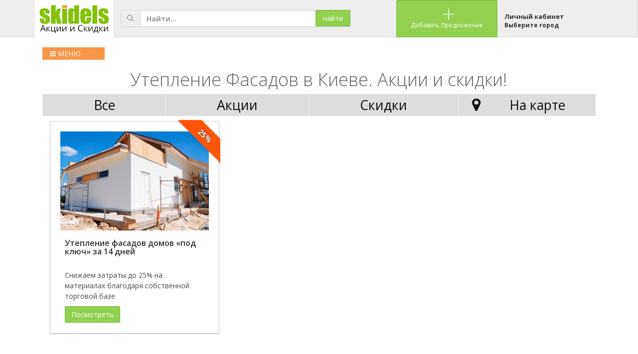

--- FILE ---
content_type: text/html; charset=UTF-8
request_url: https://skidels.com/kiev/tags/%D1%83%D1%82%D0%B5%D0%BF%D0%BB%D0%B5%D0%BD%D0%B8%D0%B5+%D1%84%D0%B0%D1%81%D0%B0%D0%B4%D0%BE%D0%B2/
body_size: 5801
content:


<html class="no-js"><!--<![endif]--><head><style type="text/css">.gm-err-container{height:100%;width:100%;display:table;background-color:#e0e0e0;position:relative;left:0;top:0}.gm-err-content{border-radius:1px;padding-top:0;padding-left:10%;padding-right:10%;position:static;vertical-align:middle;display:table-cell}.gm-err-content a{color:#4285f4}.gm-err-icon{text-align:center}.gm-err-title{margin:5px;margin-bottom:20px;color:#616161;font-family:Roboto,Arial,sans-serif;text-align:center;font-size:24px}.gm-err-message{margin:5px;color:#757575;font-family:Roboto,Arial,sans-serif;text-align:center;font-size:12px}.gm-err-autocomplete{padding-left:20px;background-repeat:no-repeat;background-size:15px 15px}</style><style type="text/css">@charset "UTF-8";[ng\:cloak],[ng-cloak],[data-ng-cloak],[x-ng-cloak],.ng-cloak,.x-ng-cloak,.ng-hide{display:none !important;}ng\:form{display:block;}.ng-animate-block-transitions{transition:0s all!important;-webkit-transition:0s all!important;}.ng-hide-add-active,.ng-hide-remove{display:block!important;}</style>
    <meta charset="utf-8">
    <!-- if IEmeta(http-equiv='X-UA-Compatible', content='IE=edge,chrome=1')
    -->
   <title>Утепление Фасадов в Киеве. Скидки и акции на Skidels (Скиделс)</title>    
<meta http-equiv="Content-Type" content="text/html; charset=UTF-8" >
<meta http-equiv="Content-Language" content="ru-RU" >
<meta name="description" content="Утепление Фасадов в Киеве ★ Акции и скидки до 90% ★ Только лучшие предложения на ✔skidels.com" >    <meta name="viewport" content="width=device-width, initial-scale=1.0">
    <link rel="icon" type="image/x-icon" href="/favicon.ico">
    <meta name="google-site-verification" content="Scw_HC7CMQbuRN6yf757g84ZN3RxYuqeFXw3pz9SjRU" />


    <meta property="og:type" content="website" />
<meta property="og:url" content="https://skidels.com/" />
<meta property="og:image" content="https://skidels.com/img/logo1.png" />
<meta property="og:description" content="Акции и скидки до 90% на ✔skidels.com ★ Большой выбор предложений со скидками." />
    <!-- if lt IE 9
    script(src="https://oss.maxcdn.com/libs/html5shiv/3.7.0/html5shiv.js")
    script(src="https://oss.maxcdn.com/libs/respond.js/1.4.2/respond.min.js")
    -->
    <!-- stylesheets-->
    <style>.file-input-wrapper { overflow: hidden; position: relative; cursor: pointer; z-index: 1; }.file-input-wrapper input[type=file], .file-input-wrapper input[type=file]:focus, .file-input-wrapper input[type=file]:hover { position: absolute; top: 0; left: 0; cursor: pointer; opacity: 0; filter: alpha(opacity=0); z-index: 99; outline: 0; }.file-input-name { margin-left: 8px; }

.ui-dialog
{
    top: 100px !important
}



    </style><link href="//fonts.googleapis.com/css?family=Open+Sans:300italic,400italic,600italic,400,600,300,700" rel="stylesheet">



<link href="/favicon.ico" rel="shortcut icon" type="image/x-icon" >
<link href="/style/style.css" media="screen" rel="stylesheet" type="text/css" >
<link href="/style/jquery-ui.css" media="screen" rel="stylesheet" type="text/css" >

    <link href="/bundles/clubfrontend/bower_components/font-awesome/css/font-awesome.css" rel="stylesheet">
    <link href="/bundles/clubfrontend/fonts/themify-icons/themify-icons.min.css" rel="stylesheet">
    <link href="/bundles/clubfrontend/bower_components/weather-icons/css/weather-icons.min.css" rel="stylesheet">
    <link href="/bundles/clubfrontend/styles/main.css" rel="stylesheet">
    <link href="/bundles/clubfrontend/promo/css/main.css" rel="stylesheet">
<link href="/style/font-awesome/css/font-awesome.min.css" rel="stylesheet">


    
<link href="/css/fileinput.min.css" media="all" rel="stylesheet" type="text/css">
<script src="/scripts/jquery/modernizr-2.8.3-respond-1.4.2.min.js"></script>
    <script src="/scripts/jquery/jquery-library.js"></script>
<script type="text/javascript" src="/scripts/jquery/jquery-ui.js"></script>
<script type="text/javascript" src="/scripts/jquery/jquery.php.js"></script>
<script type="text/javascript" src="/scripts/jquery/main.js"></script>



<script src="/js/fileinput.min.js" type="text/javascript"></script>
<script src="/js/locales/ru.js" type="text/javascript"></script>


<script type="text/javascript">
    




</script>

</head>

<body data-ng-app="app" id="app" class="app ng-scope boxed " data-custom-page="" data-off-canvas-nav="" data-ng-controller="AppCtrl" data-gclp-initialized="true" data-gistbox-initialized="true" cz-shortcut-listen="true">
<!-- Yandex.Metrika counter -->



<!-- Global site tag (gtag.js) - Google Analytics -->
<script async src="https://www.googletagmanager.com/gtag/js?id=UA-114576380-1"></script>
<script>
  window.dataLayer = window.dataLayer || [];
  function gtag(){dataLayer.push(arguments);}
  gtag('js', new Date());

  gtag('config', 'UA-114576380-1');
</script>



<div id="content" class="main-container">

<div class=" nav-container ng-scope nav-horizontal nav-fixed" style="height: 75px; top: 0">

   <aside data-ng-include="'/bundles/clubfrontend/views/nav.html'" id="nav-container" class="container" style="height: 75px;"><div class="nav-wrapper ng-scope">

    <div class="top-nav">






        <div class="navbar-header">
            <h1>
                <a href="/" class="navbar-brand">
                    <img src="/img/logo1.png" height="75px" alt="Skidels">
                </a>
            </h1>


            <div style="float:right; padding-top:10px;" class="main-menu-mobile">
                

<div style="padding-left: 10px">
    <div  style=" font-size: 10pt;"><a href="/cabinet/index/">Личный кабинет</a> </div>
        <div class="chgcity" ><a href="#" style="font-size:9pt" onclick="$( '#dialog' ).dialog({  minWidth: 200}); return false;">Выберите город</a></div></div>
</div>



            </li>
        </div>

     

    

        <div class="slimScrollDiv" style="position: relative; overflow: hidden; width: auto; height: 100%;">



        


        <ul id="nav" class="nav ng-scope" data-ng-controller="NavCtrl" data-slim-scroll="" data-collapse-nav="" data-highlight-active="" style="overflow: hidden; width: auto; height: 100%;">

          <li class="search-box visible-md visible-lg col-lg-6 col-md-6" style="float:left; padding-top: 20px;">
                <form action="/search/product" method="get"><div class="input-group">
                
                    <span class="input-group-addon"><i class="ti-search"></i></span>
                    <input type="text" class="form-control" placeholder="Найти..." name="q">
                    <input type="submit" value="найти" class="btn btn-primary" style="width: 70px; position: absolute; right:0; z-index:99">
                </div></form>
            </li>
         
            <li >
                <a href="/board/add/item/" class="btn btn-primary">
                    <i class="ti-plus"></i>
                    <span>Добавить Предложение</span>
                </a>
            </li>

            <li >
                

<div style="padding-left: 10px">
    <div  style=" font-size: 10pt;"><a href="/cabinet/index/">Личный кабинет</a> </div>
        <div class="chgcity" ><a href="#" style="font-size:9pt" onclick="$( '#dialog' ).dialog({  minWidth: 200}); return false;">Выберите город</a></div></div>




            </li>
           
            
        </ul>





        <div class="slimScrollBar" style="background: rgb(0, 0, 0); width: 7px; position: absolute; top: 0px; opacity: 0.4; display: none; border-radius: 7px; z-index: 99; right: 1px; height: 84px;"></div><div class="slimScrollRail" style="width: 7px; height: 100%; position: absolute; top: 0px; display: none; border-radius: 7px; background: rgb(51, 51, 51); opacity: 0.2; z-index: 90; right: 1px;"></div></div>
    </div>
</div>
</aside>

</div>







    <div id="content" class="content-container">






<section data-ng-view="" class="view-container animate-fade-up">
<div class="main-content ng-scope" >


<div class="container">

<script>
$(function() {
    
$(".toolbar a[title]").tooltip();
});



function ShowMapInfo(id)
{
  

   $.ajax({
          type: "POST",
          url: "/products/item/getitem/",
          data: 'itemId=' + id +'&rand='+Math.random(),   
          dataType: 'html',
          beforeSend: function(x){$('#dialogbox').css('background', 'url(/i/loader.gif) center center no-repeat')},
          success: function(data){
          
              
           $('#mapobjinfo').html(data);


             $('html, body').animate({
            scrollTop: $("#mapobjinfo").offset().top
        }, 2000);
            
          
          
          }
  });

}


</script>

    
    
<!--[if lt IE 7]>
<style>
.tooltip {
	background-image:url(/i/tooltip01.gif);
}
</style>
<![endif]-->
    
    

 

	<div class="board">


  <div class=" panel-green">
                
                <div class="panel-body">


<div class="searchblockmenu">

<div class="row">
                     <div class="visible-xs visible-sm col-xs-12 col-sm-12" >
                <form action="/search/product" method="get">
                <div style="position:relative"><div class="input-group">
                    <span class="input-group-addon"><i class="ti-search"></i></span>
                    <input type="text" class="form-control" placeholder="Поиск по предложениям..." name="q">
                    <input type="submit" value="найти" class="btn btn-primary" style="width: 70px; position: absolute; right:0; z-index:99">
                     </div>
                     </div>
                    
               </form>
            </div>
</div>



<div class="main-menu-mobile" style="display:block">     
<ul class="nav no-box-shadow no-inherit-border">
                        <li class="" style="float: left; width:30%; max-width:125px"><a href="#" onclick="$('.main-menu').toggle();return false;" class="btn-primary orange"><i class="fa fa-bars"></i> МЕНЮ</a></li>
                       



                    </ul>

                    </div>
<div class="main-menu" style="display:none; margin-top: 20px;">
<div class="photocat"><a href="/products/kafe/"><img width="60" src="/i/cats/kafe.png" /></a><p><a href="/products/kafe/">Рестораны и Кафе</a></p></div><div class="photocat"><a href="/products/clubs/"><img width="60" src="/i/cats/clubs.png" /></a><p><a href="/products/clubs/">Бары и Клубы</a></p></div><div class="photocat"><a href="/products/fun/"><img width="60" src="/i/cats/fun.png" /></a><p><a href="/products/fun/">Развлечения</a></p></div><div class="photocat"><a href="/products/health/"><img width="60" src="/i/cats/health.png" /></a><p><a href="/products/health/">Спорт и Хобби</a></p></div><div class="photocat"><a href="/products/food/"><img width="60" src="/i/cats/food.png" /></a><p><a href="/products/food/">Продукты</a></p></div><div class="photocat"><a href="/products/clothes/"><img width="60" src="/i/cats/clothes.png" /></a><p><a href="/products/clothes/">Одежда и Обувь</a></p></div><div class="photocat"><a href="/products/kids/"><img width="60" src="/i/cats/kids.png" /></a><p><a href="/products/kids/">Для Детей</a></p></div><div class="photocat"><a href="/products/animals/"><img width="60" src="/i/cats/animals.png" /></a><p><a href="/products/animals/">Для Животных</a></p></div><div class="photocat"><a href="/products/beauty/"><img width="60" src="/i/cats/beauty.png" /></a><p><a href="/products/beauty/">Красота и Здоровье</a></p></div><div class="photocat"><a href="/products/gifts/"><img width="60" src="/i/cats/gifts.png" /></a><p><a href="/products/gifts/">Подарки</a></p></div><div class="photocat"><a href="/products/travel/"><img width="60" src="/i/cats/travel.png" /></a><p><a href="/products/travel/">Путешествия</a></p></div><div class="photocat"><a href="/products/electronic/"><img width="60" src="/i/cats/electronic.png" /></a><p><a href="/products/electronic/">Электроника</a></p></div><div class="photocat"><a href="/products/home/"><img width="60" src="/i/cats/home.png" /></a><p><a href="/products/home/">Товары для дома</a></p></div><div class="photocat"><a href="/products/hotel/"><img width="60" src="/i/cats/hotel.png" /></a><p><a href="/products/hotel/">Отели и Хостелы</a></p></div><div class="photocat"><a href="/products/rooms/"><img width="60" src="/i/cats/rooms.png" /></a><p><a href="/products/rooms/">Квартиры и Дома</a></p></div><div class="photocat"><a href="/products/building/"><img width="60" src="/i/cats/building.png" /></a><p><a href="/products/building/">Строительство и Ремонт</a></p></div><div class="photocat"><a href="/products/delivery/"><img width="60" src="/i/cats/delivery.png" /></a><p><a href="/products/delivery/">Перевозки</a></p></div><div class="photocat"><a href="/products/auto/"><img width="60" src="/i/cats/auto.png" /></a><p><a href="/products/auto/">Авто и Мото</a></p></div><div class="photocat"><a href="/products/services/"><img width="60" src="/i/cats/services.png" /></a><p><a href="/products/services/">Услуги </a></p></div><div class="photocat"><a href="/products/education/"><img width="60" src="/i/cats/education.png" /></a><p><a href="/products/education/">Обучение</a></p></div>

<div class="clear"></div>

</div>
</div>

                

  <h1 style="text-align:center">Утепление Фасадов в Киеве. Акции и скидки!</h1>




            
<ul class="nav nav-boxed nav-justified no-box-shadow ">
                        <li class="skfil s20 "><a class="" href="/kiev/tags/%D1%83%D1%82%D0%B5%D0%BF%D0%BB%D0%B5%D0%BD%D0%B8%D0%B5+%D1%84%D0%B0%D1%81%D0%B0%D0%B4%D0%BE%D0%B2/?skidka=0">Все</a></li>
                        <li class="skfil s60 "><a class="" href="/kiev/tags/%D1%83%D1%82%D0%B5%D0%BF%D0%BB%D0%B5%D0%BD%D0%B8%D0%B5+%D1%84%D0%B0%D1%81%D0%B0%D0%B4%D0%BE%D0%B2/?skidka=100">Акции</a></li>
                         <li class="skfil s50 "><a class="" href="/kiev/tags/%D1%83%D1%82%D0%B5%D0%BF%D0%BB%D0%B5%D0%BD%D0%B8%D0%B5+%D1%84%D0%B0%D1%81%D0%B0%D0%B4%D0%BE%D0%B2/?skidka=1">Скидки</a></li>
                      

<li class="skfil s60 "><a class="" href="/kiev/tags/%D1%83%D1%82%D0%B5%D0%BF%D0%BB%D0%B5%D0%BD%D0%B8%D0%B5+%D1%84%D0%B0%D1%81%D0%B0%D0%B4%D0%BE%D0%B2/?map=1" title="Показать на карте"><i class="fa fa-map-marker" ></i> На карте</a></li>
                        



                    </ul>


                                    

    
    
	 <div class="col-md-4">
                        <div class="panel panel-primary ui-ribbon-container ui-ribbon-primary ">
                            <div class="ui-ribbon-wrapper">
                                <div class="ui-ribbon">
                                    25%
                                </div>
                            </div>
                       
                      
                            <div class="panel-body">
                                <div class="thumbnail">
                                <div class="photo">
                                    <a href="/product/p2182-uteplenie-fasadov-domov-pod-klyuch-za-14-dney/" title="Утепление фасадов домов «под ключ» за 14 дней"><img src="/com/1/products/cs/p_1560434057.jpg" alt="Утепление фасадов домов «под ключ» за 14 дней"/></a>
                                    </div>
                                    <div class="caption">
                                        <h3><a href="/product/p2182-uteplenie-fasadov-domov-pod-klyuch-za-14-dney/">Утепление фасадов домов «под ключ» за 14 дней</a></h3>
                                        <p class="descr">Снижаем затраты до 25% на материалах благодаря собственной торговой базе</p>
                                        <p><a href="/product/p2182-uteplenie-fasadov-domov-pod-klyuch-za-14-dney/" class="btn btn-primary" role="button">Посмотреть</a>


                                        </p>
                                    </div>
                                </div>
                            </div>
                        </div>
</div>	</div>
	</div>
	</div>
	
	







<div class="paginationControl">







<!-- Нумерованные ссылки на страницы -->






  
    

    <span>1</span> 

    



  





 





</div>

<div class="clear"></div>

	
	

 <div id="YaMap" title="" style="display: none;"><div id="YMapsID" style="width:560px;height:520px"></div></div>
 <div id="OutSite" title="Переход на внешний сайт" style="display: none; text-align:left;"><div id="OutSiteLink"></div></div>
          
  <script>



        function initMap() {




    



      

          // Change this depending on the name of your PHP or XML file
   





  var map = new google.maps.Map(document.getElementById('map'), {
          center: new google.maps.LatLng(50.4066263, 30.3903333),
          zoom: 11
        });

        var infoWindow = new google.maps.InfoWindow;


  var marker1 = new google.maps.Marker({
          position: {lat: 50.4066263, lng: 30.3903333},
          map: map
        });

marker1.addListener('click', function(e) {

                    ShowMapInfo(2182);

                });



        }



    </script>
  <script async defer src="https://maps.googleapis.com/maps/api/js?key=AIzaSyBl65PQKoHD6xzYRUkJHpAjzDIeYXZHav4&callback=initMap">
    </script>   
</div>

</div>
</section>
    </div>


<footer class="footer text-center bg-green">








© Skidels.com, 2019

<div class="container">
<div style="margin: 0; float: left; text-align:left">
<ul class="list-unstyled">



<li><a href="/board/add/item/"><span>Добавить предложение</span></a></li>
    <li><a href="/page/about.html"><span>О проекте</span></a></li>
    <li><a href="/page/feedback.html"><span>Обратная связь</span></a></li>
<li><a href="/page/top.html"><span>Платные услуги</span></a></li>
<li><a href="https://xn--d1aajtkan6o.kiev.ua">Заказ Деда Мороза Киев</a</li>

</ul>


 </div>
<p style="margin: 0; float: right"><a target="_blank" href="https://www.facebook.com/skidelscom/"><img src="/i/face.png" width="35" border="0" alt="facebook"></a> <a target="_blank" href="https://www.instagram.com/skidels_com/?hl=ru   "><img src="/i/inst.png" width="35" border="0" alt="facebook"></a></p>
</div>
</footer>


<div id="dialog" title="Выберите Ваш город" style="display:none;">

<div class="row">
<div class="col-md-12">

<p><a href="/kiev">Киев</a></p><p><a href="/dnepr">Днепропетровск</a></p><p><a href="/odessa">Одесса</a></p><p><a href="/harkov">Харьков</a></p><p><a href="/krivoyrog">Кривой Рог</a></p><p><a href="/dnepr">Днепр</a></p><p><a href="/lvov">Львов</a></p><p><a href="/zaporozhe">Запорожье</a></p><p><a href="/truskavets">Трускавец</a></p><p><a href="/ternopol">Тернополь</a></p><p><a href="/ivanofran">Ивано—Франковск</a></p><p><a href="/cherkassyi">Черкассы</a></p><p><a href="/berdyansk">Бердянск</a></p><p><a href="/nikolaev">Николаев</a></p><p><a href="/herson">Херсон</a></p>

    


</div>

</div>


</div>



<p id="back-top"> <a href="#top"><span></span></a> </p>

--- FILE ---
content_type: text/css
request_url: https://skidels.com/style/style.css
body_size: 3418
content:

.clear {
clear:both;
font-size:1px;
height:1px;
line-height:1px;
min-height:1px;
width:1px;
}

.site{
margin:0 auto;
max-width: 1400px;
text-align:left;
min-height: 100%;
}

* html .site{
    height: 100%;
}



.top{
	padding: 40px 70px 0 70px;
}

.top .logo{
	padding-top:8pt;
	width:140px;
	float:left;
}

.top .logo img{
	width:138px;
	height:44px;
	border:0;
}

.top .header{
	margin-left:200px;
	padding-top:5px;
}

.msblock{
	padding:0 50px;
	margin-top:40px;
}


.msblock .menu{
	padding: 0 15px;
	height:25px;
}

.msblock .menu ul {
	margin:0;
	padding:0;
}

.msblock .menu li {
	float:left;
	list-style-type: none;
	padding: 0;
	margin:0;
}

.msblock .menu a{
	height: 22px;
	display:block;
	padding: 3px 15px 0;
	font-size:	10pt;
	
	color:		#1a497e;
	text-decoration:underline;

}

.msblock .menu a:hover{
	color:		#ffffff;
	text-decoration:none;
	background: #1a497e url(../i/mbg.gif) repeat-x;
}

.msblock .menu a.active{
	color:		#ffffff;
	text-decoration:none;
	background: #1a497e url(../i/mbg.gif) repeat-x;
}



.search{
height: 38px;
padding-top:12px;
background: #19497e;
}


.search .sinp{
height:25px;
}


.search .sinp  .sbut{
float:right;
width: 100px;
padding-right: 15px;
}

.search .sinp  .sfield{
margin-right: 155px;
padding-left:15px;
}

.search .sinp  .sfield input{
height:25px;
width: 95%;
margin:0px;
padding:0 10px;
background: #ffffff url(../i/sfieldbg.gif) repeat-x;
border: 1px solid #358bb6;
}

.search .sinp  .sbut input{
color: #ffffff;
height:25px;
width: 100%;
margin:0px;
padding:0px;
background: #488eb6 url(../i/sbutbg.gif) repeat-x;
cursor:pointer;
border: 1px solid #358bb6;
}

.infoblock{
	padding-bottom: 160px;
}

.npad{
	padding: 25px 60px 10px 60px;
}

.bnrblock{
	width: 220px;
	float:right;
}

.mrblock{
	margin-right: 250px;
}

.mblock{

}

.cheader h1{
    
    margin:10px 0 15px 130px;
    border-bottom: 1px solid #e4eff5;
    padding-bottom: 5px;
}


.bdheader h1{
    
    margin:10px 0 15px 15px;
    border-bottom: 1px solid #e4eff5;
    padding-bottom: 5px;
}

.csubs{
    
    margin:10px 0 15px 130px;
    border-bottom: 1px solid #e4eff5;
    padding-bottom: 15px;
}


.csubs a {
	margin: 10px 20px 2px 0px ;
	font: normal 11pt 'Open Sans'; 
	text-decoration:underline;
	color: #1a497e;
	
}

.csubs a:hover { 
	text-decoration:none;
	color: #f26f0f;
}

.m-descr{
	
}

.m-descr table {
	width:				99%;
	border-collapse:	collapse;
}

.m-descr td {
	border:				0px;
	padding:		10px 30px 10px 0px;
	vertical-align:		top;
	width:				50%
}

.m-descr h3 {
	margin: 14px 0 2px;
	font: normal 16px 'Open Sans'; 
	display:inline-block; 
	color: #1a497e;
	
}

.m-descr p {
	font-family:  'Open Sans', Verdana, sans-serif;
	font-size: 9pt;
	color:		#484848;
	margin: 3px 0 7px 0;
	line-height: 1.5;
	
}


.m-descr .pict{
	width: 80px;
	float:left;
}

.m-descr .descr{
	margin-left:	105px;
}

.cat-list{
	
}

.cat-list table {
	width:				99%;
	border-collapse:	collapse;
}

.cat-list td {
	border:				0px;
	padding-right:		20px;
	vertical-align:		top;
	width:				33.3%
}

.cat-list h3 a {
	margin: 14px 0 2px;
	font: normal 18px 'Open Sans'; 
	display:inline-block; 
	text-decoration:underline;
	color: #1a497e;
	
}

.cat-list h3 a:hover { 
	text-decoration:none;
	color: #f26f0f;
	
}

.cat-list .sub a {
	font: normal 9pt 'Open Sans'; 
	text-decoration:underline;
	color: #1a497e;
	
}

.cat-list .sub a:hover { 
	text-decoration:none;
	color: #f26f0f;
	
}

.cat-list .mhide{
	display: none;
}

.board .group-item{
	width: 600px;
}

.board .group-comp{
	width: 100%;
	padding-bottom:10px;
	margin-bottom:15px;
	border-bottom: 1px solid #dddddd;
}

.board .group-comp .clogo{
	width: 100px;
	float:left;
	padding:10px;
}



.board .group-comp .descr{
	margin-left:130px;
}


.board .group-prod{
	width: 100%;
	padding-bottom:10px;
	margin-bottom:15px;
	border-bottom: 1px solid #dddddd;
}

.board .group-prod .clogo{
	width: 150px;
	float:left;
	padding:10px;
}

.board .clogo img{
	border: 0;
}

.board .group-prod .descr{
	margin-left:180px;
}

.board .group-board{
	width: 100%;
	padding-bottom:10px;
	margin-bottom:15px;
	border-bottom: 1px solid #dddddd;
}

.board .group-board .clogo{
	width: 100px;
	float:left;
	padding:10px;
}



.board .group-board .descr{
	margin-left:130px;
}


.city{
	font: normal 10pt 'Open Sans', Verdana, sans-serif;
	color: #999999;
}

.sdescr{
	font: normal 10pt 'Open Sans', Verdana, sans-serif;
	color: #999999;
}

.sdescr span{

	color: #333333;
}

.board .descr .adress{
	font: normal 10pt 'Open Sans', Verdana, sans-serif;
	color: #777777;
    margin-bottom: 5px;
}

.board .descr .adress a{
	text-decoration:none;
}

.board .contacts{
	padding:10px;
}

.board .toolbar{
	margin:10px 20px 0 0;
	background: #f8fbdc;
	border: 1px solid #ebeec9;
	height: 16px;
	padding:5px;
}

.board .toolbar a {
	width: 16px;
	height: 16px;
	float:left;
	margin-right: 10px;
}

.board .toolbar a.bookmark {
	background: url(../i/ic/bookmark_g.png) no-repeat center center;
}

.board .toolbar a.bookmark:hover {
	background: url(../i/ic/bookmark.png) no-repeat center center;
}

.board .toolbar a.vcard_add {
	background: url(../i/ic/vcard_add_g.png) no-repeat center center;
}

.board .toolbar a.vcard_add:hover {
	background: url(../i/ic/vcard_add.png) no-repeat center center;
}

.board .toolbar a.ic-edit {
	background: url(../i/ic/book_edit.png) no-repeat center center;
}

.board .toolbar a.ic-edit:hover {
	background: url(../i/ic/book_edit.png) no-repeat center center;
}


.board .descr .contacts{
	float:right;
	width:150px;
}

.board .descr .info{
	margin-right: 180px;
}




.prodblock{
	margin:10px 20px 0 0;
	background: #f8fbdc;
	border: 1px solid #ebeec9;
	padding:10px;
}

.prodblock ul {
	
	padding:0px;
}



.prodblock li {
	padding-bottom:3px;
	line-height: 1.5;
    margin:0 0 0 25px;
	
}



.comblock{
	margin:10px 20px 0 0;
	/*background: #f8fbdc;
	border: 1px solid #ebeec9;*/
	/*padding:10px;*/
}

.comblock .lb{
    float:left;
    width: 45%;
}

.comblock .rb{
    margin-left: 55%;
}


.riblock{
	background: #fefbce;
	padding:15px;
	margin:0 0 2px 0px;
}


.board .iblock{
	float:left;
	width:50%;

	margin:0 0 2px 0px;
}

.board .fbitem{
	text-align:center;
}

.board .fbitem img{
	/*border: 1px solid #EBEEC9;*/

	/*width: 100%;*/
}


.board .item .inf, .comblock  .inf{
	padding: 3px 0 3px 24px;
	font: normal 12pt 'Open Sans'; 
	color: #333333;
}

.board .item .inf a, .comblock  .inf a{
    text-decoration:none;
}

.board .item .phone, .comblock .phone {
	background: url(../i/ic/phone.png) no-repeat 0 5px;
}

.board .item .user{
	background: url(../i/ic/user.png) no-repeat 0 5px;
}

.board .item .adress, .comblock  .adress{
	background: url(../i/ic/map.png) no-repeat 0 5px;
}

.board .item .siteico, .comblock .siteico{
	background: url(../i/ic/ie.png) no-repeat 0 5px;
}

.board .item .date{
	background: url(../i/ic/date.png) no-repeat 0 5px;
}



.board .item{
	margin-left: 55%;
}

#authDataGroup-label, #itemDataGroup-label{
	display: none;
}

#authDataGroup-element{
	width: 250px;
	float: right;
}

#itemDataGroup-element{
	margin-right:290px;
}

#authDataGroup-element fieldset, #itemDataGroup-element fieldset{
	border: 0;
	padding:15px 20px;
}

#authDataGroup-element{
	background: #eff6f9;
}

#authDataGroup-element legend, #itemDataGroup-element legend{
	display: block;
	border: 0;
	font: normal 11pt 'Open Sans', Verdana, sans-serif; 
	padding: 15px 0;
	color: #1a497e;
}

#submit-element input{
	background: #92d050;
cursor:pointer;
border: 1px solid #609923;
font: normal 10pt 'Open Sans', Verdana, sans-serif;
	padding: 15px 0;
	color: #ffffff;
	

}


#submit-element input:hover{
	background: #7cba39;

border: 1px solid #4f7f1c;

}


.add-board dt{
padding: 7px 0;
font: normal 10pt 'Open Sans', Verdana, sans-serif;  
}

.add-board dd{
	padding-bottom: 15px;
}

.add-board input{
	width: 90%;
	padding: 5px;
	font: normal 10pt 'Open Sans', Verdana, sans-serif;
	color: #333333;
	border: 1px solid #358bb6;
}

.add-board input#city{
	width: 240px;
	padding: 5px;
	font: normal 10pt 'Open Sans', Verdana, sans-serif;
	color: #333333;
	border: 1px solid #358bb6;
}

.add-board textarea{
	width: 90%;
	font: normal 10pt 'Open Sans', Verdana, sans-serif;
	padding: 5px;
	color: #333333;
	border: 1px solid #358bb6;
}

.add-board select{
	width: 250px;
	font: normal 10pt 'Open Sans', Verdana, sans-serif;
	padding: 5px;
	color: #333333;
	border: 1px solid #358bb6;
}

#authGroup-element{
	width: 100%;
}

#authGroup-element fieldset{
	border: 0;
	padding:15px 20px;
}

#authGroup-element legend{
	display: none;
}

#sex-element select{
	width: 100% !important;
	font: normal 10pt 'Open Sans', Verdana, sans-serif; 
	padding: 5px;
	color: #333333;
	border: 1px solid #358bb6;
}

.mreg-form{
	background: #eff6f9;
}

.mreg-form dd{
	padding-bottom: 15px;
}

.mreg-form input{
	width: 100%;
	padding: 7px;
	font: normal 10pt 'Open Sans', Verdana, sans-serif;
	padding: 5px;
	color: #333333;
	border: 1px solid #358bb6;
}

.mreg-form  legend{
	display: none;
}

.cabcontent input#submit{
	width: 200px;
}

.zform{
	padding-right:10pt;
}

.zform fieldset{
	border: 0;
	padding:15px 20px;
}

.zform p{
	margin: 0;
}

.zform .center{
	display: block;
	text-align: center;
}

.zform .errors{
	
}

.zform input#submit{
width: auto !important;
padding: 7px 15px;
	
}

.zform .errors li{
	list-style-type: none;
	font-family:  'Open Sans', verdana, 'Open Sans', san-serif;
	font-size: 8pt;
	color:		#990000;
}

.login-form{
	width: 250px;
}

.login-form  legend{
	display: none;
}

.login-form dt{
padding: 7px 0;
font: normal 11pt 'Open Sans'; 
}

.login-form dd{
	padding-bottom: 15px;
}

.login-form input{
	width: 100%;
	padding: 5px;
	font: normal 10pt 'Open Sans', Verdana, sans-serif;
	color: #333333;
	border: 1px solid #358bb6;
}

.login-form select{
	width: 100%;
	padding: 5px;
	font: normal 10pt 'Open Sans', Verdana, sans-serif;
	color: #333333;
	border: 1px solid #358bb6;
}

.login-form #captcha-input{
	margin-top:5px;
}


.required{
	font-weight: bold;
}

p.slink {
	font-family:  verdana, 'Open Sans', san-serif;
	font-size: 8pt;
	color:		#484848;
	margin: 3px 0 7px 0;
	text-align:right;
	
}

a.noundr{
	text-decoration: none !important;
}

a.noundr:hover{
	text-decoration: none !important;
}

.bottom{
    line-height: 150px;
    position:relative;
    width: 100%;
    height: 150px;
    margin-top: -150px; /* ������ footer'� */
	height:150px;
	background: #0a157c url(../i/bbg.gif) repeat-x;
}

.spad{
	padding: 10px;
}

.spad p{
	font-family:  'Open Sans', verdana, 'Open Sans', san-serif;
}

.bottom .bwrap{
margin:0 auto;
max-width: 1400px;
text-align:left;
}

.bottom .slogo{
	padding: 70px 20px 10px 60px;
	float:left;
	width: 200px;
}

.bottom  p {
	font-family:  verdana, 'Open Sans', san-serif;
	font-size: 9pt;
	color:		#484848;
	margin: 3px 0 7px 0;
	line-height: 1.5;
}


.profile{
	
}

.profile .photo{
	width: 50px;
	float:left;
	
}

.profile .name{
	margin-left: 60px;
	
}




.profile .mmenu{
	margin-top: 10px;
}

.profile .smenu{
	
}

.profile .smenu a{
	font-size:8pt;
}


h1{
	margin: 14px 0 2px;
	font: normal 16pt 'Open Sans'; 
	color: #1a497e;
	
}

h2{
	margin: 14px 0 2px;
	font: normal 14pt 'Open Sans'; 
	color: #1a497e;
	
}

h3{
	margin: 14px 0 2px;
	font: normal 12pt 'Open Sans'; 
	color: #1a497e;
	
}

h4{
	margin: 5px 0 5px;
	font: normal 10pt 'Open Sans'; 
	color: #1a497e;
	
}

p {
	font-family:  'Open Sans', Verdana, sans-serif;
	
	color:		#484848;
	margin: 3px 0 7px 0;
	line-height: 1.5;
}

a {
	text-decoration:underline;
	color: #1a497e;
	
}

a:hover { 
	text-decoration:none;
	color: #f26f0f;
	
}

a.active { 
	text-decoration:none;
	color: #f26f0f;
	
}

.topnav{
	padding: 5px 0;
}

.topnav .rblock{
	float:right;
	width: 250px;
}

.topnav .lblock{
	margin-right: 250px;
}

.top-line-select-region{
    cursor: pointer;
    cursor: hand;
    position: relative;
    z-index: 101;
    padding-right: 9px;
    background: url('/i/darr.gif') no-repeat 100% 60%;
    text-decoration:none;
    }
    
.top-line-selected-region {
    color: #000;
    font-weight: bold;
    padding: 0 5px 0 0;
    position: relative;
    z-index: 101
    }
div.country-select {
    width: 170px !important
    }
div.country-select ul {
    width: 170px !important
    }


/* region select */
div.region-select-container {
    background-color: #eff6f9;
    border: 1px solid #e8e8e8;
    position: absolute;
    display: none;
    padding: 20px 6px 6px;
    top: 3px;
	margin-left: -10px;
    z-index: 100;
    width: 675px;
    border-radius: 5px;
    -webkit-border-radius: 5px;
    -moz-border-radius: 5px;
    -o-border-radius: 5px;
    -khtml-border-radius: 5px
    }
div.region-select-container div.button-close {
    float: right;
    font-size: 80%;
    margin-top: -20px
    }
div.region-select-container div.button-close a {
    text-decoration: none
    }
div.region-select-container ul {
    float: left;
    line-height: 1.4em;
    width: 220px;
    margin-top: 1px;
    padding-top: 4px;
    border-top: #eee 1px solid;
	list-style: none outside none;
    }
div.region-select-container ul li {
    /*float: left;*/
    border-right: none;
    margin-bottom: 4px
    }
div.region-select-container ul li:before {
    content: "\00BB \0020";
    color: #fff
    }
div.region-select-container ul li.selected:before {
    content: "\00BB \0020";
    color: #059
    }
div.region-select-container ul li.selected a {
    font-weight: bold
    }
div.region-select-container ul li a {
    text-decoration: underline
    }
    
.hblock{
	padding-left:13px;
    background: url(../i/lbul.gif) no-repeat 0 20px;
}

.htblock{
	padding-bottom:13px;
    background: url(../i/dbul.gif) no-repeat center bottom;
}
    
.myblock{
	background: #fefbce;
	padding:15px;
}

.myblock .inf{
	padding: 3px 0 3px 24px;
	font: normal 10pt 'Open Sans'; 
	color: #333333;
}

.myblock .add{
	background: url(../i/ic/add.png) no-repeat center left;
}


.lbuts .inf{
	padding: 0px 0 2px 24px;
	font: normal 10pt 'Open Sans'; 
	color: #333333;
	margin-left:15px;
}

.lbuts .add{
	background: url(../i/ic/add.png) no-repeat center left;
}

.bheader{
	background: #ffffff url(../i/sfieldbg.gif) repeat-x;
	padding: 5px 10px;
	color:		#1a497e;
}






#dialog_link {padding: .4em 1em .4em 20px;text-decoration: none;position: relative;}
#dialog_link span.ui-icon {margin: 0 5px 0 0;position: absolute;left: .2em;top: 50%;margin-top: -8px;}
			
.ui-tabs .ui-tabs-hide {
     display: none;
}

.ui-panel {padding: 1em 1.4em; background: none; }


.paginationControl{
    margin-top: 30px;
}

.paginationControl span{
    float:left;
    display:block;
    padding:4px 7px;
    background: #1a497e;
    color: #ffffff;
    border: 1px solid #ffffff;
    margin-right: 5px;
    text-align:center;
}

.paginationControl a{
    float:left;
    display:block;
    margin-right: 5px;
    padding:4px 7px;
    background: #F8FBDC;
    color: #333333;
    text-decoration: none;
    text-align:center;
    border: 1px solid #EBEEC9;
}

.paginationControl a:hover{
    background: #1a497e;
    color: #ffffff;
    text-decoration: none;
    border: 1px solid #ffffff;
}


.tooltip {
	display:none;
	background:transparent url(/i/tooltip01.png);
	font-size:8pt;
	height:31px;
    padding: 5px 5px 0 3px;
	width:151px;
	color:#fff;	
    text-align: center;
}

ul.smenu{
    margin-bottom: 15px;
}

ul.smenu li{
	list-style-type: none;
	font-family:  'Open Sans', verdana, 'Open Sans', san-serif;
	font-size: 9pt;
    padding-left: 5px;
}

.red {
    color: red;
}

.dfull{
    text-align:left;
    
}

.dfull ul, .cabcontent ol {
	
	padding:0px;
}



.dfull li {
	padding-bottom:3px;
	line-height: 1.5;
    margin:0 0 0 25px;
	
}

a.dashed{
    text-decoration: none;
    color: #1a497e;
    border-bottom: 1px dashed #1a497e;
}

a.dashed:hover{
    text-decoration: none;
    color: #f26f0f;
    border-bottom: 1px dashed #f26f0f;
}


.hlight{
    background: #fefbce;
    padding: 5px 10px;
    border: 1px solid #e4e0a2;
    
}

.item-list table {
	width:				99%;
	border-collapse:	collapse;
}

.item-list td {
	border:				0px;
	padding:		    5px 5px 5px 0;
	vertical-align:		top;
	border-bottom: 1px solid #deebf3;
    
}

.small {
    font-size: 8pt;
}

.gray {
    color: #999999;
}

table.opttable {
	width:				99%;
	border-collapse:	collapse;
}

.opttable td {
	border:				0px;
	padding:		    5px;
	vertical-align:		top;
}    

.opttable a img{
    border: 0;
}

.crumbs{
     padding:4px 10px;
     font-size: 9pt;
     background: #F8FBDC;
     border-top: 1px solid #EBEEC9;
      border-bottom: 1px solid #EBEEC9;
     color: #333333;
}


.crumbs a{ 
    color: #1A497E;
    text-decoration: none;
}

.crumbs a:hover{ 
    color: #F26F0F;
    text-decoration: none;
}

.grey{
    color: #999999;
}

input.checkbox{
    width: auto !important;
}

.martop1{
    margin-top: 15px;
}

.martop5{
    margin-top: 5px;
}

.fdescr {}

.fdescr ul {
	margin:0 0 0 25px;
	padding:0px;
}

.fdescr ol {
	margin:0 0 0 25px;
	padding:0px;
}

.fdescr li {
	padding-bottom:3px;
	line-height: 1.5;
}

--- FILE ---
content_type: text/css
request_url: https://skidels.com/bundles/clubfrontend/styles/main.css
body_size: 39941
content:
hr,img{border:0}body,figure{margin:0}.navbar-fixed-bottom .navbar-collapse,.navbar-fixed-top .navbar-collapse,.pre-scrollable{max-height:340px}.btn-group>.btn-group,.btn-toolbar .btn-group,.btn-toolbar .input-group,.col-xs-1,.col-xs-10,.col-xs-11,.col-xs-12,.col-xs-2,.col-xs-3,.col-xs-4,.col-xs-5,.col-xs-6,.col-xs-7,.col-xs-8,.col-xs-9,.dropdown-menu{float:left}html{font-family:sans-serif;-ms-text-size-adjust:100%;-webkit-text-size-adjust:100%;font-size:10px;-webkit-tap-highlight-color:transparent}article,aside,details,figcaption,figure,footer,header,hgroup,main,menu,nav,section,summary{display:block}audio,canvas,progress,video{display:inline-block;vertical-align:baseline}audio:not([controls]){display:none;height:0}[hidden],template{display:none}a{background-color:transparent}a:active,a:hover{outline:0}b,optgroup,strong{font-weight:700}dfn{font-style:italic}h1{margin:.67em 0}mark{background:#ff0;color:#000}sub,sup{font-size:75%;line-height:0;position:relative;vertical-align:baseline}sup{top:-.5em}sub{bottom:-.25em}img{vertical-align:middle}svg:not(:root){overflow:hidden}hr{-moz-box-sizing:content-box;box-sizing:content-box;height:0}pre,textarea{overflow:auto}code,kbd,pre,samp{font-size:1em}button,input,optgroup,select,textarea{color:inherit;font:inherit;margin:0}button{overflow:visible}button,select{text-transform:none}button,html input[type=button],input[type=reset],input[type=submit]{-webkit-appearance:button;cursor:pointer}button[disabled],html input[disabled]{cursor:default}button::-moz-focus-inner,input::-moz-focus-inner{border:0;padding:0}input[type=checkbox],input[type=radio]{box-sizing:border-box;padding:0}input[type=number]::-webkit-inner-spin-button,input[type=number]::-webkit-outer-spin-button{height:auto}input[type=search]::-webkit-search-cancel-button,input[type=search]::-webkit-search-decoration{-webkit-appearance:none}table{border-collapse:collapse;border-spacing:0}td,th{padding:0}@media print{blockquote,img,pre,tr{page-break-inside:avoid}*,:after,:before{background:0 0!important;color:#000!important;box-shadow:none!important;text-shadow:none!important}a,a:visited{text-decoration:underline}a[href]:after{content:" (" attr(href) ")"}abbr[title]:after{content:" (" attr(title) ")"}a[href^="javascript:"]:after,a[href^="#"]:after{content:""}blockquote,pre{border:1px solid #999}thead{display:table-header-group}img{max-width:100%!important}h2,h3,p{orphans:3;widows:3}h2,h3{page-break-after:avoid}select{background:#fff!important}.navbar{display:none}.btn>.caret,.dropup>.btn>.caret{border-top-color:#000!important}.label{border:1px solid #000}.table{border-collapse:collapse!important}.table td,.table th{background-color:#fff!important}.table-bordered td,.table-bordered th{border:1px solid #ddd!important}}.btn,.btn-danger.active,.btn-danger:active,.btn-default.active,.btn-default:active,.btn-info.active,.btn-info:active,.btn-primary.active,.btn-primary:active,.btn-warning.active,.btn-warning:active,.btn.active,.btn:active,.dropdown-menu>.disabled>a:focus,.dropdown-menu>.disabled>a:hover,.form-control,.navbar-toggle,.open>.btn-danger.dropdown-toggle,.open>.btn-default.dropdown-toggle,.open>.btn-info.dropdown-toggle,.open>.btn-primary.dropdown-toggle,.open>.btn-warning.dropdown-toggle{background-image:none}.img-thumbnail,body{background-color:#f3f3f3}@font-face{font-family:'Glyphicons Halflings';src:url(../fonts/glyphicons-halflings-regular.eot);src:url(../fonts/glyphicons-halflings-regular.eot?#iefix) format("embedded-opentype"),url(../fonts/glyphicons-halflings-regular.woff) format("woff"),url(../fonts/glyphicons-halflings-regular.ttf) format("truetype"),url(../fonts/glyphicons-halflings-regular.svg#glyphicons_halflingsregular) format("svg")}.glyphicon{position:relative;top:1px;display:inline-block;font-family:'Glyphicons Halflings';font-style:normal;font-weight:400;line-height:1;-webkit-font-smoothing:antialiased;-moz-osx-font-smoothing:grayscale}.glyphicon-asterisk:before{content:"\2a"}.glyphicon-plus:before{content:"\2b"}.glyphicon-eur:before,.glyphicon-euro:before{content:"\20ac"}.glyphicon-minus:before{content:"\2212"}.glyphicon-cloud:before{content:"\2601"}.glyphicon-envelope:before{content:"\2709"}.glyphicon-pencil:before{content:"\270f"}.glyphicon-glass:before{content:"\e001"}.glyphicon-music:before{content:"\e002"}.glyphicon-search:before{content:"\e003"}.glyphicon-heart:before{content:"\e005"}.glyphicon-star:before{content:"\e006"}.glyphicon-star-empty:before{content:"\e007"}.glyphicon-user:before{content:"\e008"}.glyphicon-film:before{content:"\e009"}.glyphicon-th-large:before{content:"\e010"}.glyphicon-th:before{content:"\e011"}.glyphicon-th-list:before{content:"\e012"}.glyphicon-ok:before{content:"\e013"}.glyphicon-remove:before{content:"\e014"}.glyphicon-zoom-in:before{content:"\e015"}.glyphicon-zoom-out:before{content:"\e016"}.glyphicon-off:before{content:"\e017"}.glyphicon-signal:before{content:"\e018"}.glyphicon-cog:before{content:"\e019"}.glyphicon-trash:before{content:"\e020"}.glyphicon-home:before{content:"\e021"}.glyphicon-file:before{content:"\e022"}.glyphicon-time:before{content:"\e023"}.glyphicon-road:before{content:"\e024"}.glyphicon-download-alt:before{content:"\e025"}.glyphicon-download:before{content:"\e026"}.glyphicon-upload:before{content:"\e027"}.glyphicon-inbox:before{content:"\e028"}.glyphicon-play-circle:before{content:"\e029"}.glyphicon-repeat:before{content:"\e030"}.glyphicon-refresh:before{content:"\e031"}.glyphicon-list-alt:before{content:"\e032"}.glyphicon-lock:before{content:"\e033"}.glyphicon-flag:before{content:"\e034"}.glyphicon-headphones:before{content:"\e035"}.glyphicon-volume-off:before{content:"\e036"}.glyphicon-volume-down:before{content:"\e037"}.glyphicon-volume-up:before{content:"\e038"}.glyphicon-qrcode:before{content:"\e039"}.glyphicon-barcode:before{content:"\e040"}.glyphicon-tag:before{content:"\e041"}.glyphicon-tags:before{content:"\e042"}.glyphicon-book:before{content:"\e043"}.glyphicon-bookmark:before{content:"\e044"}.glyphicon-print:before{content:"\e045"}.glyphicon-camera:before{content:"\e046"}.glyphicon-font:before{content:"\e047"}.glyphicon-bold:before{content:"\e048"}.glyphicon-italic:before{content:"\e049"}.glyphicon-text-height:before{content:"\e050"}.glyphicon-text-width:before{content:"\e051"}.glyphicon-align-left:before{content:"\e052"}.glyphicon-align-center:before{content:"\e053"}.glyphicon-align-right:before{content:"\e054"}.glyphicon-align-justify:before{content:"\e055"}.glyphicon-list:before{content:"\e056"}.glyphicon-indent-left:before{content:"\e057"}.glyphicon-indent-right:before{content:"\e058"}.glyphicon-facetime-video:before{content:"\e059"}.glyphicon-picture:before{content:"\e060"}.glyphicon-map-marker:before{content:"\e062"}.glyphicon-adjust:before{content:"\e063"}.glyphicon-tint:before{content:"\e064"}.glyphicon-edit:before{content:"\e065"}.glyphicon-share:before{content:"\e066"}.glyphicon-check:before{content:"\e067"}.glyphicon-move:before{content:"\e068"}.glyphicon-step-backward:before{content:"\e069"}.glyphicon-fast-backward:before{content:"\e070"}.glyphicon-backward:before{content:"\e071"}.glyphicon-play:before{content:"\e072"}.glyphicon-pause:before{content:"\e073"}.glyphicon-stop:before{content:"\e074"}.glyphicon-forward:before{content:"\e075"}.glyphicon-fast-forward:before{content:"\e076"}.glyphicon-step-forward:before{content:"\e077"}.glyphicon-eject:before{content:"\e078"}.glyphicon-chevron-left:before{content:"\e079"}.glyphicon-chevron-right:before{content:"\e080"}.glyphicon-plus-sign:before{content:"\e081"}.glyphicon-minus-sign:before{content:"\e082"}.glyphicon-remove-sign:before{content:"\e083"}.glyphicon-ok-sign:before{content:"\e084"}.glyphicon-question-sign:before{content:"\e085"}.glyphicon-info-sign:before{content:"\e086"}.glyphicon-screenshot:before{content:"\e087"}.glyphicon-remove-circle:before{content:"\e088"}.glyphicon-ok-circle:before{content:"\e089"}.glyphicon-ban-circle:before{content:"\e090"}.glyphicon-arrow-left:before{content:"\e091"}.glyphicon-arrow-right:before{content:"\e092"}.glyphicon-arrow-up:before{content:"\e093"}.glyphicon-arrow-down:before{content:"\e094"}.glyphicon-share-alt:before{content:"\e095"}.glyphicon-resize-full:before{content:"\e096"}.glyphicon-resize-small:before{content:"\e097"}.glyphicon-exclamation-sign:before{content:"\e101"}.glyphicon-gift:before{content:"\e102"}.glyphicon-leaf:before{content:"\e103"}.glyphicon-fire:before{content:"\e104"}.glyphicon-eye-open:before{content:"\e105"}.glyphicon-eye-close:before{content:"\e106"}.glyphicon-warning-sign:before{content:"\e107"}.glyphicon-plane:before{content:"\e108"}.glyphicon-calendar:before{content:"\e109"}.glyphicon-random:before{content:"\e110"}.glyphicon-comment:before{content:"\e111"}.glyphicon-magnet:before{content:"\e112"}.glyphicon-chevron-up:before{content:"\e113"}.glyphicon-chevron-down:before{content:"\e114"}.glyphicon-retweet:before{content:"\e115"}.glyphicon-shopping-cart:before{content:"\e116"}.glyphicon-folder-close:before{content:"\e117"}.glyphicon-folder-open:before{content:"\e118"}.glyphicon-resize-vertical:before{content:"\e119"}.glyphicon-resize-horizontal:before{content:"\e120"}.glyphicon-hdd:before{content:"\e121"}.glyphicon-bullhorn:before{content:"\e122"}.glyphicon-bell:before{content:"\e123"}.glyphicon-certificate:before{content:"\e124"}.glyphicon-thumbs-up:before{content:"\e125"}.glyphicon-thumbs-down:before{content:"\e126"}.glyphicon-hand-right:before{content:"\e127"}.glyphicon-hand-left:before{content:"\e128"}.glyphicon-hand-up:before{content:"\e129"}.glyphicon-hand-down:before{content:"\e130"}.glyphicon-circle-arrow-right:before{content:"\e131"}.glyphicon-circle-arrow-left:before{content:"\e132"}.glyphicon-circle-arrow-up:before{content:"\e133"}.glyphicon-circle-arrow-down:before{content:"\e134"}.glyphicon-globe:before{content:"\e135"}.glyphicon-wrench:before{content:"\e136"}.glyphicon-tasks:before{content:"\e137"}.glyphicon-filter:before{content:"\e138"}.glyphicon-briefcase:before{content:"\e139"}.glyphicon-fullscreen:before{content:"\e140"}.glyphicon-dashboard:before{content:"\e141"}.glyphicon-paperclip:before{content:"\e142"}.glyphicon-heart-empty:before{content:"\e143"}.glyphicon-link:before{content:"\e144"}.glyphicon-phone:before{content:"\e145"}.glyphicon-pushpin:before{content:"\e146"}.glyphicon-usd:before{content:"\e148"}.glyphicon-gbp:before{content:"\e149"}.glyphicon-sort:before{content:"\e150"}.glyphicon-sort-by-alphabet:before{content:"\e151"}.glyphicon-sort-by-alphabet-alt:before{content:"\e152"}.glyphicon-sort-by-order:before{content:"\e153"}.glyphicon-sort-by-order-alt:before{content:"\e154"}.glyphicon-sort-by-attributes:before{content:"\e155"}.glyphicon-sort-by-attributes-alt:before{content:"\e156"}.glyphicon-unchecked:before{content:"\e157"}.glyphicon-expand:before{content:"\e158"}.glyphicon-collapse-down:before{content:"\e159"}.glyphicon-collapse-up:before{content:"\e160"}.glyphicon-log-in:before{content:"\e161"}.glyphicon-flash:before{content:"\e162"}.glyphicon-log-out:before{content:"\e163"}.glyphicon-new-window:before{content:"\e164"}.glyphicon-record:before{content:"\e165"}.glyphicon-save:before{content:"\e166"}.glyphicon-open:before{content:"\e167"}.glyphicon-saved:before{content:"\e168"}.glyphicon-import:before{content:"\e169"}.glyphicon-export:before{content:"\e170"}.glyphicon-send:before{content:"\e171"}.glyphicon-floppy-disk:before{content:"\e172"}.glyphicon-floppy-saved:before{content:"\e173"}.glyphicon-floppy-remove:before{content:"\e174"}.glyphicon-floppy-save:before{content:"\e175"}.glyphicon-floppy-open:before{content:"\e176"}.glyphicon-credit-card:before{content:"\e177"}.glyphicon-transfer:before{content:"\e178"}.glyphicon-cutlery:before{content:"\e179"}.glyphicon-header:before{content:"\e180"}.glyphicon-compressed:before{content:"\e181"}.glyphicon-earphone:before{content:"\e182"}.glyphicon-phone-alt:before{content:"\e183"}.glyphicon-tower:before{content:"\e184"}.glyphicon-stats:before{content:"\e185"}.glyphicon-sd-video:before{content:"\e186"}.glyphicon-hd-video:before{content:"\e187"}.glyphicon-subtitles:before{content:"\e188"}.glyphicon-sound-stereo:before{content:"\e189"}.glyphicon-sound-dolby:before{content:"\e190"}.glyphicon-sound-5-1:before{content:"\e191"}.glyphicon-sound-6-1:before{content:"\e192"}.glyphicon-sound-7-1:before{content:"\e193"}.glyphicon-copyright-mark:before{content:"\e194"}.glyphicon-registration-mark:before{content:"\e195"}.glyphicon-cloud-download:before{content:"\e197"}.glyphicon-cloud-upload:before{content:"\e198"}.glyphicon-tree-conifer:before{content:"\e199"}.glyphicon-tree-deciduous:before{content:"\e200"}*,:after,:before{-webkit-box-sizing:border-box;-moz-box-sizing:border-box;box-sizing:border-box}body{font-family:"Open Sans","Helvetica Neue",Arial,sans-serif;font-size:14px;line-height:1.42857;color:#626262}button,input,select,textarea{font-family:inherit;font-size:inherit;line-height:inherit}a{color:#5B90BF;text-decoration:none}a:focus,a:hover{color:#3a6994;text-decoration:underline}a:focus{outline:dotted thin;outline:-webkit-focus-ring-color auto 5px;outline-offset:-2px}.img-responsive{display:block;max-width:100%;height:auto}.img-rounded{border-radius:3px}.img-thumbnail{padding:4px;line-height:1.42857;border:1px solid #ddd;border-radius:2px;-webkit-transition:all .2s ease-in-out;-o-transition:all .2s ease-in-out;transition:all .2s ease-in-out;display:inline-block;max-width:100%;height:auto}.img-circle{border-radius:50%}hr{margin-top:20px;margin-bottom:20px;border-top:1px solid #eee}.sr-only{position:absolute;width:1px;height:1px;margin:-1px;padding:0;overflow:hidden;clip:rect(0,0,0,0);border:0}.sr-only-focusable:active,.sr-only-focusable:focus{position:static;width:auto;height:auto;margin:0;overflow:visible;clip:auto}.h1,.h2,.h3,.h4,.h5,.h6,h1,h2,h3,h4,h5,h6{font-family:inherit;font-weight:600;line-height:1.1;color:inherit}.h1 .small,.h1 small,.h2 .small,.h2 small,.h3 .small,.h3 small,.h4 .small,.h4 small,.h5 .small,.h5 small,.h6 .small,.h6 small,h1 .small,h1 small,h2 .small,h2 small,h3 .small,h3 small,h4 .small,h4 small,h5 .small,h5 small,h6 .small,h6 small{font-weight:400;line-height:1;color:#777}.h1,.h2,.h3,h1,h2,h3{margin-top:20px;margin-bottom:10px}.h1 .small,.h1 small,.h2 .small,.h2 small,.h3 .small,.h3 small,h1 .small,h1 small,h2 .small,h2 small,h3 .small,h3 small{font-size:65%}.h4,.h5,.h6,h4,h5,h6{margin-top:10px;margin-bottom:10px}.h4 .small,.h4 small,.h5 .small,.h5 small,.h6 .small,.h6 small,h4 .small,h4 small,h5 .small,h5 small,h6 .small,h6 small{font-size:75%}.h1,h1{font-size:36px}.h2,h2{font-size:30px}.h3,h3{font-size:24px}.h4,h4{font-size:18px}.h5,h5{font-size:14px}.h6,h6{font-size:9pt}p{margin:0 0 10px}.lead{margin-bottom:20px;font-size:1pc;font-weight:300;line-height:1.4}dt,kbd kbd,label{font-weight:700}@media (min-width:768px){.lead{font-size:21px}}.small,small{font-size:85%}.mark,mark{background-color:#FCF7EF;padding:.2em}.list-inline,.list-unstyled{padding-left:0;list-style:none}.text-left{text-align:left}.text-right{text-align:right}.text-center{text-align:center}.text-justify{text-align:justify}.text-nowrap{white-space:nowrap}.text-lowercase{text-transform:lowercase}.text-uppercase{text-transform:uppercase}.text-capitalize{text-transform:capitalize}.text-muted{color:#777}.text-primary{color:#5B90BF}a.text-primary:hover{color:#4177a6}.text-success{color:#7A8C6B}a.text-success:hover{color:#616f55}.text-info{color:#6D8594}a.text-info:hover{color:#576b77}.text-warning{color:#96825C}a.text-warning:hover{color:#766749}.text-danger{color:#9D545B}a.text-danger:hover{color:#7c4248}.bg-primary{color:#fff;background-color:#5B90BF}a.bg-primary:hover{background-color:#4177a6}.bg-success{background-color:#F2FBEC}a.bg-success:hover{background-color:#d5f2c2}.bg-info{background-color:#EFF3FA}a.bg-info:hover{background-color:#c8d6ee}.bg-warning{background-color:#FCF7EF}a.bg-warning:hover{background-color:#f4e2c4}.bg-danger{background-color:#FEF0F0}a.bg-danger:hover{background-color:#fbc0c0}pre code,table{background-color:transparent}.page-header{padding-bottom:9px;margin:40px 0 20px;border-bottom:1px solid #eee}dl,ol,ul{margin-top:0}blockquote ol:last-child,blockquote p:last-child,blockquote ul:last-child,ol ol,ol ul,ul ol,ul ul{margin-bottom:0}address,dl{margin-bottom:20px}ol,ul{margin-bottom:10px}.list-inline{margin-left:-5px}.list-inline>li{display:inline-block;padding-left:5px;padding-right:5px}dd,dt{line-height:1.42857}dd{margin-left:0}.dl-horizontal dd:after,.dl-horizontal dd:before{content:" ";display:table}.dl-horizontal dd:after{clear:both}@media (min-width:768px){.dl-horizontal dt{float:left;width:10pc;clear:left;text-align:right;overflow:hidden;text-overflow:ellipsis;white-space:nowrap}.dl-horizontal dd{margin-left:180px}.container{width:750px}}.btn-group-vertical>.btn-group:after,.btn-toolbar:after,.clearfix:after,.container-fluid:after,.container:after,.dropdown-menu>li>a,.form-horizontal .form-group:after,.modal-footer:after,.navbar-collapse:after,.navbar-header:after,.navbar:after,.pager:after,.panel-body:after,.row:after{clear:both}abbr[data-original-title],abbr[title]{cursor:help;border-bottom:1px dotted #777}.initialism{font-size:90%;text-transform:uppercase}blockquote{padding:10px 20px;margin:0 0 20px;font-size:17.5px;border-left:5px solid #eee}blockquote .small,blockquote footer,blockquote small{display:block;font-size:80%;line-height:1.42857;color:#777}legend,pre{color:#333}blockquote .small:before,blockquote footer:before,blockquote small:before{content:'\2014 \00A0'}.blockquote-reverse,blockquote.pull-right{padding-right:15px;padding-left:0;border-right:5px solid #eee;border-left:0;text-align:right}code,kbd{padding:2px 4px;font-size:90%;border-radius:2px}caption,th{text-align:left}.blockquote-reverse .small:before,.blockquote-reverse footer:before,.blockquote-reverse small:before,blockquote.pull-right .small:before,blockquote.pull-right footer:before,blockquote.pull-right small:before{content:''}.blockquote-reverse .small:after,.blockquote-reverse footer:after,.blockquote-reverse small:after,blockquote.pull-right .small:after,blockquote.pull-right footer:after,blockquote.pull-right small:after{content:'\00A0 \2014'}address{font-style:normal;line-height:1.42857}code,kbd,pre,samp{font-family:Menlo,Monaco,Consolas,"Courier New",monospace}code{color:#c7254e;background-color:#f9f2f4}kbd{color:#fff;background-color:#333;box-shadow:inset 0 -1px 0 rgba(0,0,0,.25)}kbd kbd{padding:0;font-size:100%;box-shadow:none}pre{display:block;padding:9.5px;margin:0 0 10px;font-size:13px;line-height:1.42857;word-break:break-all;word-wrap:break-word;background-color:#f5f5f5;border:1px solid #ccc;border-radius:2px}.container-fluid:after,.container-fluid:before,.container:after,.container:before,.row:after,.row:before{display:table;content:" "}.container,.container-fluid{margin-right:auto;margin-left:auto}pre code{padding:0;font-size:inherit;color:inherit;white-space:pre-wrap;border-radius:0}.container,.container-fluid{padding-left:15px;padding-right:15px}.pre-scrollable{overflow-y:scroll}@media (min-width:992px){.container{width:970px}}@media (min-width:1200px){.container{width:1170px}}.row{margin-left:-15px;margin-right:-15px}.col-lg-1,.col-lg-10,.col-lg-11,.col-lg-12,.col-lg-2,.col-lg-3,.col-lg-4,.col-lg-5,.col-lg-6,.col-lg-7,.col-lg-8,.col-lg-9,.col-md-1,.col-md-10,.col-md-11,.col-md-12,.col-md-2,.col-md-3,.col-md-4,.col-md-5,.col-md-6,.col-md-7,.col-md-8,.col-md-9,.col-sm-1,.col-sm-10,.col-sm-11,.col-sm-12,.col-sm-2,.col-sm-3,.col-sm-4,.col-sm-5,.col-sm-6,.col-sm-7,.col-sm-8,.col-sm-9,.col-xs-1,.col-xs-10,.col-xs-11,.col-xs-12,.col-xs-2,.col-xs-3,.col-xs-4,.col-xs-5,.col-xs-6,.col-xs-7,.col-xs-8,.col-xs-9,.col-xsm-1,.col-xsm-10,.col-xsm-11,.col-xsm-12,.col-xsm-2,.col-xsm-3,.col-xsm-4,.col-xsm-5,.col-xsm-6,.col-xsm-7,.col-xsm-8,.col-xsm-9{position:relative;min-height:1px;padding-left:15px;padding-right:15px}.col-xs-1{width:8.33333%}.col-xs-2{width:16.66667%}.col-xs-3{width:25%}.col-xs-4{width:33.33333%}.col-xs-5{width:41.66667%}.col-xs-6{width:50%}.col-xs-7{width:58.33333%}.col-xs-8{width:66.66667%}.col-xs-9{width:75%}.col-xs-10{width:83.33333%}.col-xs-11{width:91.66667%}.col-xs-12{width:100%}.col-xs-pull-0{right:auto}.col-xs-pull-1{right:8.33333%}.col-xs-pull-2{right:16.66667%}.col-xs-pull-3{right:25%}.col-xs-pull-4{right:33.33333%}.col-xs-pull-5{right:41.66667%}.col-xs-pull-6{right:50%}.col-xs-pull-7{right:58.33333%}.col-xs-pull-8{right:66.66667%}.col-xs-pull-9{right:75%}.col-xs-pull-10{right:83.33333%}.col-xs-pull-11{right:91.66667%}.col-xs-pull-12{right:100%}.col-xs-push-0{left:auto}.col-xs-push-1{left:8.33333%}.col-xs-push-2{left:16.66667%}.col-xs-push-3{left:25%}.col-xs-push-4{left:33.33333%}.col-xs-push-5{left:41.66667%}.col-xs-push-6{left:50%}.col-xs-push-7{left:58.33333%}.col-xs-push-8{left:66.66667%}.col-xs-push-9{left:75%}.col-xs-push-10{left:83.33333%}.col-xs-push-11{left:91.66667%}.col-xs-push-12{left:100%}.col-xs-offset-0{margin-left:0}.col-xs-offset-1{margin-left:8.33333%}.col-xs-offset-2{margin-left:16.66667%}.col-xs-offset-3{margin-left:25%}.col-xs-offset-4{margin-left:33.33333%}.col-xs-offset-5{margin-left:41.66667%}.col-xs-offset-6{margin-left:50%}.col-xs-offset-7{margin-left:58.33333%}.col-xs-offset-8{margin-left:66.66667%}.col-xs-offset-9{margin-left:75%}.col-xs-offset-10{margin-left:83.33333%}.col-xs-offset-11{margin-left:91.66667%}.col-xs-offset-12{margin-left:100%}@media (min-width:480px){.col-xsm-1,.col-xsm-10,.col-xsm-11,.col-xsm-12,.col-xsm-2,.col-xsm-3,.col-xsm-4,.col-xsm-5,.col-xsm-6,.col-xsm-7,.col-xsm-8,.col-xsm-9{float:left}.col-xsm-1{width:8.33333%}.col-xsm-2{width:16.66667%}.col-xsm-3{width:25%}.col-xsm-4{width:33.33333%}.col-xsm-5{width:41.66667%}.col-xsm-6{width:50%}.col-xsm-7{width:58.33333%}.col-xsm-8{width:66.66667%}.col-xsm-9{width:75%}.col-xsm-10{width:83.33333%}.col-xsm-11{width:91.66667%}.col-xsm-12{width:100%}.col-xsm-pull-0{right:auto}.col-xsm-pull-1{right:8.33333%}.col-xsm-pull-2{right:16.66667%}.col-xsm-pull-3{right:25%}.col-xsm-pull-4{right:33.33333%}.col-xsm-pull-5{right:41.66667%}.col-xsm-pull-6{right:50%}.col-xsm-pull-7{right:58.33333%}.col-xsm-pull-8{right:66.66667%}.col-xsm-pull-9{right:75%}.col-xsm-pull-10{right:83.33333%}.col-xsm-pull-11{right:91.66667%}.col-xsm-pull-12{right:100%}.col-xsm-push-0{left:auto}.col-xsm-push-1{left:8.33333%}.col-xsm-push-2{left:16.66667%}.col-xsm-push-3{left:25%}.col-xsm-push-4{left:33.33333%}.col-xsm-push-5{left:41.66667%}.col-xsm-push-6{left:50%}.col-xsm-push-7{left:58.33333%}.col-xsm-push-8{left:66.66667%}.col-xsm-push-9{left:75%}.col-xsm-push-10{left:83.33333%}.col-xsm-push-11{left:91.66667%}.col-xsm-push-12{left:100%}.col-xsm-offset-0{margin-left:0}.col-xsm-offset-1{margin-left:8.33333%}.col-xsm-offset-2{margin-left:16.66667%}.col-xsm-offset-3{margin-left:25%}.col-xsm-offset-4{margin-left:33.33333%}.col-xsm-offset-5{margin-left:41.66667%}.col-xsm-offset-6{margin-left:50%}.col-xsm-offset-7{margin-left:58.33333%}.col-xsm-offset-8{margin-left:66.66667%}.col-xsm-offset-9{margin-left:75%}.col-xsm-offset-10{margin-left:83.33333%}.col-xsm-offset-11{margin-left:91.66667%}.col-xsm-offset-12{margin-left:100%}}@media (min-width:768px){.col-sm-1,.col-sm-10,.col-sm-11,.col-sm-12,.col-sm-2,.col-sm-3,.col-sm-4,.col-sm-5,.col-sm-6,.col-sm-7,.col-sm-8,.col-sm-9{float:left}.col-sm-1{width:8.33333%}.col-sm-2{width:16.66667%}.col-sm-3{width:25%}.col-sm-4{width:33.33333%}.col-sm-5{width:41.66667%}.col-sm-6{width:50%}.col-sm-7{width:58.33333%}.col-sm-8{width:66.66667%}.col-sm-9{width:75%}.col-sm-10{width:83.33333%}.col-sm-11{width:91.66667%}.col-sm-12{width:100%}.col-sm-pull-0{right:auto}.col-sm-pull-1{right:8.33333%}.col-sm-pull-2{right:16.66667%}.col-sm-pull-3{right:25%}.col-sm-pull-4{right:33.33333%}.col-sm-pull-5{right:41.66667%}.col-sm-pull-6{right:50%}.col-sm-pull-7{right:58.33333%}.col-sm-pull-8{right:66.66667%}.col-sm-pull-9{right:75%}.col-sm-pull-10{right:83.33333%}.col-sm-pull-11{right:91.66667%}.col-sm-pull-12{right:100%}.col-sm-push-0{left:auto}.col-sm-push-1{left:8.33333%}.col-sm-push-2{left:16.66667%}.col-sm-push-3{left:25%}.col-sm-push-4{left:33.33333%}.col-sm-push-5{left:41.66667%}.col-sm-push-6{left:50%}.col-sm-push-7{left:58.33333%}.col-sm-push-8{left:66.66667%}.col-sm-push-9{left:75%}.col-sm-push-10{left:83.33333%}.col-sm-push-11{left:91.66667%}.col-sm-push-12{left:100%}.col-sm-offset-0{margin-left:0}.col-sm-offset-1{margin-left:8.33333%}.col-sm-offset-2{margin-left:16.66667%}.col-sm-offset-3{margin-left:25%}.col-sm-offset-4{margin-left:33.33333%}.col-sm-offset-5{margin-left:41.66667%}.col-sm-offset-6{margin-left:50%}.col-sm-offset-7{margin-left:58.33333%}.col-sm-offset-8{margin-left:66.66667%}.col-sm-offset-9{margin-left:75%}.col-sm-offset-10{margin-left:83.33333%}.col-sm-offset-11{margin-left:91.66667%}.col-sm-offset-12{margin-left:100%}}@media (min-width:992px){.col-md-1,.col-md-10,.col-md-11,.col-md-12,.col-md-2,.col-md-3,.col-md-4,.col-md-5,.col-md-6,.col-md-7,.col-md-8,.col-md-9{float:left}.col-md-1{width:8.33333%}.col-md-2{width:16.66667%}.col-md-3{width:25%}.col-md-4{width:33.33333%}.col-md-5{width:41.66667%}.col-md-6{width:50%}.col-md-7{width:58.33333%}.col-md-8{width:66.66667%}.col-md-9{width:75%}.col-md-10{width:83.33333%}.col-md-11{width:91.66667%}.col-md-12{width:100%}.col-md-pull-0{right:auto}.col-md-pull-1{right:8.33333%}.col-md-pull-2{right:16.66667%}.col-md-pull-3{right:25%}.col-md-pull-4{right:33.33333%}.col-md-pull-5{right:41.66667%}.col-md-pull-6{right:50%}.col-md-pull-7{right:58.33333%}.col-md-pull-8{right:66.66667%}.col-md-pull-9{right:75%}.col-md-pull-10{right:83.33333%}.col-md-pull-11{right:91.66667%}.col-md-pull-12{right:100%}.col-md-push-0{left:auto}.col-md-push-1{left:8.33333%}.col-md-push-2{left:16.66667%}.col-md-push-3{left:25%}.col-md-push-4{left:33.33333%}.col-md-push-5{left:41.66667%}.col-md-push-6{left:50%}.col-md-push-7{left:58.33333%}.col-md-push-8{left:66.66667%}.col-md-push-9{left:75%}.col-md-push-10{left:83.33333%}.col-md-push-11{left:91.66667%}.col-md-push-12{left:100%}.col-md-offset-0{margin-left:0}.col-md-offset-1{margin-left:8.33333%}.col-md-offset-2{margin-left:16.66667%}.col-md-offset-3{margin-left:25%}.col-md-offset-4{margin-left:33.33333%}.col-md-offset-5{margin-left:41.66667%}.col-md-offset-6{margin-left:50%}.col-md-offset-7{margin-left:58.33333%}.col-md-offset-8{margin-left:66.66667%}.col-md-offset-9{margin-left:75%}.col-md-offset-10{margin-left:83.33333%}.col-md-offset-11{margin-left:91.66667%}.col-md-offset-12{margin-left:100%}}@media (min-width:1200px){.col-lg-1,.col-lg-10,.col-lg-11,.col-lg-12,.col-lg-2,.col-lg-3,.col-lg-4,.col-lg-5,.col-lg-6,.col-lg-7,.col-lg-8,.col-lg-9{float:left}.col-lg-1{width:8.33333%}.col-lg-2{width:16.66667%}.col-lg-3{width:25%}.col-lg-4{width:33.33333%}.col-lg-5{width:41.66667%}.col-lg-6{width:50%}.col-lg-7{width:58.33333%}.col-lg-8{width:66.66667%}.col-lg-9{width:75%}.col-lg-10{width:83.33333%}.col-lg-11{width:91.66667%}.col-lg-12{width:100%}.col-lg-pull-0{right:auto}.col-lg-pull-1{right:8.33333%}.col-lg-pull-2{right:16.66667%}.col-lg-pull-3{right:25%}.col-lg-pull-4{right:33.33333%}.col-lg-pull-5{right:41.66667%}.col-lg-pull-6{right:50%}.col-lg-pull-7{right:58.33333%}.col-lg-pull-8{right:66.66667%}.col-lg-pull-9{right:75%}.col-lg-pull-10{right:83.33333%}.col-lg-pull-11{right:91.66667%}.col-lg-pull-12{right:100%}.col-lg-push-0{left:auto}.col-lg-push-1{left:8.33333%}.col-lg-push-2{left:16.66667%}.col-lg-push-3{left:25%}.col-lg-push-4{left:33.33333%}.col-lg-push-5{left:41.66667%}.col-lg-push-6{left:50%}.col-lg-push-7{left:58.33333%}.col-lg-push-8{left:66.66667%}.col-lg-push-9{left:75%}.col-lg-push-10{left:83.33333%}.col-lg-push-11{left:91.66667%}.col-lg-push-12{left:100%}.col-lg-offset-0{margin-left:0}.col-lg-offset-1{margin-left:8.33333%}.col-lg-offset-2{margin-left:16.66667%}.col-lg-offset-3{margin-left:25%}.col-lg-offset-4{margin-left:33.33333%}.col-lg-offset-5{margin-left:41.66667%}.col-lg-offset-6{margin-left:50%}.col-lg-offset-7{margin-left:58.33333%}.col-lg-offset-8{margin-left:66.66667%}.col-lg-offset-9{margin-left:75%}.col-lg-offset-10{margin-left:83.33333%}.col-lg-offset-11{margin-left:91.66667%}.col-lg-offset-12{margin-left:100%}}caption{padding-top:10px;padding-bottom:10px;color:#777}.table{width:100%;max-width:100%;margin-bottom:20px}.table>tbody>tr>td,.table>tbody>tr>th,.table>tfoot>tr>td,.table>tfoot>tr>th,.table>thead>tr>td,.table>thead>tr>th{padding:10px;line-height:1.42857;vertical-align:top;border-top:1px solid #ddd}.table>thead>tr>th{vertical-align:bottom;border-bottom:2px solid #ddd}.table>caption+thead>tr:first-child>td,.table>caption+thead>tr:first-child>th,.table>colgroup+thead>tr:first-child>td,.table>colgroup+thead>tr:first-child>th,.table>thead:first-child>tr:first-child>td,.table>thead:first-child>tr:first-child>th{border-top:0}.table>tbody+tbody{border-top:2px solid #ddd}.table .table{background-color:#f3f3f3}.table-condensed>tbody>tr>td,.table-condensed>tbody>tr>th,.table-condensed>tfoot>tr>td,.table-condensed>tfoot>tr>th,.table-condensed>thead>tr>td,.table-condensed>thead>tr>th{padding:5px}.table-bordered,.table-bordered>tbody>tr>td,.table-bordered>tbody>tr>th,.table-bordered>tfoot>tr>td,.table-bordered>tfoot>tr>th,.table-bordered>thead>tr>td,.table-bordered>thead>tr>th{border:1px solid #ddd}.table-bordered>thead>tr>td,.table-bordered>thead>tr>th{border-bottom-width:2px}.table-striped>tbody>tr:nth-child(odd){background-color:#f9f9f9}.table-hover>tbody>tr:hover,.table>tbody>tr.active>td,.table>tbody>tr.active>th,.table>tbody>tr>td.active,.table>tbody>tr>th.active,.table>tfoot>tr.active>td,.table>tfoot>tr.active>th,.table>tfoot>tr>td.active,.table>tfoot>tr>th.active,.table>thead>tr.active>td,.table>thead>tr.active>th,.table>thead>tr>td.active,.table>thead>tr>th.active{background-color:#f5f5f5}table col[class*=col-]{position:static;float:none;display:table-column}table td[class*=col-],table th[class*=col-]{position:static;float:none;display:table-cell}.table-hover>tbody>tr.active:hover>td,.table-hover>tbody>tr.active:hover>th,.table-hover>tbody>tr:hover>.active,.table-hover>tbody>tr>td.active:hover,.table-hover>tbody>tr>th.active:hover{background-color:#e8e8e8}.table>tbody>tr.success>td,.table>tbody>tr.success>th,.table>tbody>tr>td.success,.table>tbody>tr>th.success,.table>tfoot>tr.success>td,.table>tfoot>tr.success>th,.table>tfoot>tr>td.success,.table>tfoot>tr>th.success,.table>thead>tr.success>td,.table>thead>tr.success>th,.table>thead>tr>td.success,.table>thead>tr>th.success{background-color:#F2FBEC}.table-hover>tbody>tr.success:hover>td,.table-hover>tbody>tr.success:hover>th,.table-hover>tbody>tr:hover>.success,.table-hover>tbody>tr>td.success:hover,.table-hover>tbody>tr>th.success:hover{background-color:#e4f7d7}.table>tbody>tr.info>td,.table>tbody>tr.info>th,.table>tbody>tr>td.info,.table>tbody>tr>th.info,.table>tfoot>tr.info>td,.table>tfoot>tr.info>th,.table>tfoot>tr>td.info,.table>tfoot>tr>th.info,.table>thead>tr.info>td,.table>thead>tr.info>th,.table>thead>tr>td.info,.table>thead>tr>th.info{background-color:#EFF3FA}.table-hover>tbody>tr.info:hover>td,.table-hover>tbody>tr.info:hover>th,.table-hover>tbody>tr:hover>.info,.table-hover>tbody>tr>td.info:hover,.table-hover>tbody>tr>th.info:hover{background-color:#dce4f4}.table>tbody>tr.warning>td,.table>tbody>tr.warning>th,.table>tbody>tr>td.warning,.table>tbody>tr>th.warning,.table>tfoot>tr.warning>td,.table>tfoot>tr.warning>th,.table>tfoot>tr>td.warning,.table>tfoot>tr>th.warning,.table>thead>tr.warning>td,.table>thead>tr.warning>th,.table>thead>tr>td.warning,.table>thead>tr>th.warning{background-color:#FCF7EF}.table-hover>tbody>tr.warning:hover>td,.table-hover>tbody>tr.warning:hover>th,.table-hover>tbody>tr:hover>.warning,.table-hover>tbody>tr>td.warning:hover,.table-hover>tbody>tr>th.warning:hover{background-color:#f8ecda}.table>tbody>tr.danger>td,.table>tbody>tr.danger>th,.table>tbody>tr>td.danger,.table>tbody>tr>th.danger,.table>tfoot>tr.danger>td,.table>tfoot>tr.danger>th,.table>tfoot>tr>td.danger,.table>tfoot>tr>th.danger,.table>thead>tr.danger>td,.table>thead>tr.danger>th,.table>thead>tr>td.danger,.table>thead>tr>th.danger{background-color:#FEF0F0}.table-hover>tbody>tr.danger:hover>td,.table-hover>tbody>tr.danger:hover>th,.table-hover>tbody>tr:hover>.danger,.table-hover>tbody>tr>td.danger:hover,.table-hover>tbody>tr>th.danger:hover{background-color:#fcd8d8}.table-responsive{overflow-x:auto;min-height:.01%}@media screen and (max-width:767px){.table-responsive{width:100%;margin-bottom:15px;overflow-y:hidden;-ms-overflow-style:-ms-autohiding-scrollbar;border:1px solid #ddd}.table-responsive>.table{margin-bottom:0}.table-responsive>.table>tbody>tr>td,.table-responsive>.table>tbody>tr>th,.table-responsive>.table>tfoot>tr>td,.table-responsive>.table>tfoot>tr>th,.table-responsive>.table>thead>tr>td,.table-responsive>.table>thead>tr>th{white-space:nowrap}.table-responsive>.table-bordered{border:0}.table-responsive>.table-bordered>tbody>tr>td:first-child,.table-responsive>.table-bordered>tbody>tr>th:first-child,.table-responsive>.table-bordered>tfoot>tr>td:first-child,.table-responsive>.table-bordered>tfoot>tr>th:first-child,.table-responsive>.table-bordered>thead>tr>td:first-child,.table-responsive>.table-bordered>thead>tr>th:first-child{border-left:0}.table-responsive>.table-bordered>tbody>tr>td:last-child,.table-responsive>.table-bordered>tbody>tr>th:last-child,.table-responsive>.table-bordered>tfoot>tr>td:last-child,.table-responsive>.table-bordered>tfoot>tr>th:last-child,.table-responsive>.table-bordered>thead>tr>td:last-child,.table-responsive>.table-bordered>thead>tr>th:last-child{border-right:0}.table-responsive>.table-bordered>tbody>tr:last-child>td,.table-responsive>.table-bordered>tbody>tr:last-child>th,.table-responsive>.table-bordered>tfoot>tr:last-child>td,.table-responsive>.table-bordered>tfoot>tr:last-child>th{border-bottom:0}}fieldset,legend{padding:0;border:0}fieldset{margin:0;min-width:0}legend{display:block;width:100%;margin-bottom:20px;font-size:21px;line-height:inherit;border-bottom:1px solid #e5e5e5}label{display:inline-block;max-width:100%;margin-bottom:5px}input[type=search]{-webkit-box-sizing:border-box;-moz-box-sizing:border-box;box-sizing:border-box;-webkit-appearance:none}input[type=checkbox],input[type=radio]{margin:4px 0 0;margin-top:1px\9;line-height:normal}.form-control,output{font-size:14px;line-height:1.42857;color:#555;display:block}input[type=file]{display:block}input[type=range]{display:block;width:100%}select[multiple],select[size]{height:auto}input[type=file]:focus,input[type=checkbox]:focus,input[type=radio]:focus{outline:dotted thin;outline:-webkit-focus-ring-color auto 5px;outline-offset:-2px}output{padding-top:7px}.form-control{width:100%;height:34px;padding:6px 9pt;background-color:#fff;border:1px solid #ccc;border-radius:2px;-webkit-box-shadow:inset 0 1px 1px rgba(0,0,0,.075);box-shadow:inset 0 1px 1px rgba(0,0,0,.075);-webkit-transition:border-color ease-in-out .15s,box-shadow ease-in-out .15s;-o-transition:border-color ease-in-out .15s,box-shadow ease-in-out .15s;transition:border-color ease-in-out .15s,box-shadow ease-in-out .15s}.form-control:focus{border-color:#66afe9;outline:0;-webkit-box-shadow:inset 0 1px 1px rgba(0,0,0,.075),0 0 8px rgba(102,175,233,.6);box-shadow:inset 0 1px 1px rgba(0,0,0,.075),0 0 8px rgba(102,175,233,.6)}.form-control::-moz-placeholder{color:#999;opacity:1}.form-control:-ms-input-placeholder{color:#999}.form-control::-webkit-input-placeholder{color:#999}.has-success .checkbox,.has-success .checkbox-inline,.has-success .control-label,.has-success .form-control-feedback,.has-success .help-block,.has-success .radio,.has-success .radio-inline,.has-success.checkbox label,.has-success.checkbox-inline label,.has-success.radio label,.has-success.radio-inline label{color:#7A8C6B}.form-control[disabled],.form-control[readonly],fieldset[disabled] .form-control{cursor:not-allowed;background-color:#eee;opacity:1}textarea.form-control{height:auto}input[type=date],input[type=time],input[type=datetime-local],input[type=month]{line-height:34px;line-height:1.42857\9}.input-group-sm>.input-group-btn>input[type=date].btn,.input-group-sm>.input-group-btn>input[type=time].btn,.input-group-sm>.input-group-btn>input[type=datetime-local].btn,.input-group-sm>.input-group-btn>input[type=month].btn,.input-group-sm>input[type=date].form-control,.input-group-sm>input[type=date].input-group-addon,.input-group-sm>input[type=time].form-control,.input-group-sm>input[type=time].input-group-addon,.input-group-sm>input[type=datetime-local].form-control,.input-group-sm>input[type=datetime-local].input-group-addon,.input-group-sm>input[type=month].form-control,.input-group-sm>input[type=month].input-group-addon,input[type=date].input-sm,input[type=time].input-sm,input[type=datetime-local].input-sm,input[type=month].input-sm{line-height:30px;line-height:1.5\9}.input-group-lg>.input-group-btn>input[type=date].btn,.input-group-lg>.input-group-btn>input[type=time].btn,.input-group-lg>.input-group-btn>input[type=datetime-local].btn,.input-group-lg>.input-group-btn>input[type=month].btn,.input-group-lg>input[type=date].form-control,.input-group-lg>input[type=date].input-group-addon,.input-group-lg>input[type=time].form-control,.input-group-lg>input[type=time].input-group-addon,.input-group-lg>input[type=datetime-local].form-control,.input-group-lg>input[type=datetime-local].input-group-addon,.input-group-lg>input[type=month].form-control,.input-group-lg>input[type=month].input-group-addon,input[type=date].input-lg,input[type=time].input-lg,input[type=datetime-local].input-lg,input[type=month].input-lg{line-height:46px;line-height:1.33\9}:root input[type=date],:root input[type=time],:root input[type=datetime-local],:root input[type=month],_:-ms-fullscreen{line-height:1.42857}.input-group-sm>.input-group-btn>_.btn:-ms-fullscreen,.input-group-sm>_.form-control:-ms-fullscreen,.input-group-sm>_.input-group-addon:-ms-fullscreen,:root .input-group-sm>.input-group-btn>input[type=date].btn,:root .input-group-sm>.input-group-btn>input[type=time].btn,:root .input-group-sm>.input-group-btn>input[type=datetime-local].btn,:root .input-group-sm>.input-group-btn>input[type=month].btn,:root .input-group-sm>input[type=date].form-control,:root .input-group-sm>input[type=date].input-group-addon,:root .input-group-sm>input[type=time].form-control,:root .input-group-sm>input[type=time].input-group-addon,:root .input-group-sm>input[type=datetime-local].form-control,:root .input-group-sm>input[type=datetime-local].input-group-addon,:root .input-group-sm>input[type=month].form-control,:root .input-group-sm>input[type=month].input-group-addon,:root input[type=date].input-sm,:root input[type=time].input-sm,:root input[type=datetime-local].input-sm,:root input[type=month].input-sm,_:-ms-fullscreen.input-sm{line-height:1.5}.input-group-lg>.input-group-btn>_.btn:-ms-fullscreen,.input-group-lg>_.form-control:-ms-fullscreen,.input-group-lg>_.input-group-addon:-ms-fullscreen,:root .input-group-lg>.input-group-btn>input[type=date].btn,:root .input-group-lg>.input-group-btn>input[type=time].btn,:root .input-group-lg>.input-group-btn>input[type=datetime-local].btn,:root .input-group-lg>.input-group-btn>input[type=month].btn,:root .input-group-lg>input[type=date].form-control,:root .input-group-lg>input[type=date].input-group-addon,:root .input-group-lg>input[type=time].form-control,:root .input-group-lg>input[type=time].input-group-addon,:root .input-group-lg>input[type=datetime-local].form-control,:root .input-group-lg>input[type=datetime-local].input-group-addon,:root .input-group-lg>input[type=month].form-control,:root .input-group-lg>input[type=month].input-group-addon,:root input[type=date].input-lg,:root input[type=time].input-lg,:root input[type=datetime-local].input-lg,:root input[type=month].input-lg,_:-ms-fullscreen.input-lg{line-height:1.33}.form-group{margin-bottom:15px}.checkbox,.radio{position:relative;display:block;margin-top:10px;margin-bottom:10px}.checkbox label,.radio label{min-height:20px;padding-left:20px;margin-bottom:0;font-weight:400;cursor:pointer}.checkbox input[type=checkbox],.checkbox-inline input[type=checkbox],.radio input[type=radio],.radio-inline input[type=radio]{position:absolute;margin-left:-20px;margin-top:4px\9}.checkbox+.checkbox,.radio+.radio{margin-top:-5px}.checkbox-inline,.radio-inline{display:inline-block;padding-left:20px;margin-bottom:0;vertical-align:middle;font-weight:400;cursor:pointer}.checkbox-inline+.checkbox-inline,.radio-inline+.radio-inline{margin-top:0;margin-left:10px}.checkbox-inline.disabled,.checkbox.disabled label,.radio-inline.disabled,.radio.disabled label,fieldset[disabled] .checkbox label,fieldset[disabled] .checkbox-inline,fieldset[disabled] .radio label,fieldset[disabled] .radio-inline,fieldset[disabled] input[type=checkbox],fieldset[disabled] input[type=radio],input[type=checkbox].disabled,input[type=checkbox][disabled],input[type=radio].disabled,input[type=radio][disabled]{cursor:not-allowed}.form-control-static{padding-top:7px;padding-bottom:7px;margin-bottom:0}.form-control-static.input-lg,.form-control-static.input-sm,.input-group-lg>.form-control-static.form-control,.input-group-lg>.form-control-static.input-group-addon,.input-group-lg>.input-group-btn>.form-control-static.btn,.input-group-sm>.form-control-static.form-control,.input-group-sm>.form-control-static.input-group-addon,.input-group-sm>.input-group-btn>.form-control-static.btn{padding-left:0;padding-right:0}.form-group-sm .form-control,.input-group-sm>.form-control,.input-group-sm>.input-group-addon,.input-group-sm>.input-group-btn>.btn,.input-sm{height:30px;padding:5px 10px;font-size:9pt;line-height:1.5;border-radius:2px}.form-group-sm .form-control,.input-group-sm>.input-group-btn>select.btn,.input-group-sm>select.form-control,.input-group-sm>select.input-group-addon,select.input-sm{height:30px;line-height:30px}.form-group-sm .form-control,.input-group-sm>.input-group-btn>select[multiple].btn,.input-group-sm>.input-group-btn>textarea.btn,.input-group-sm>select[multiple].form-control,.input-group-sm>select[multiple].input-group-addon,.input-group-sm>textarea.form-control,.input-group-sm>textarea.input-group-addon,select[multiple].input-sm,textarea.input-sm{height:auto}.form-group-lg .form-control,.input-group-lg>.form-control,.input-group-lg>.input-group-addon,.input-group-lg>.input-group-btn>.btn,.input-lg{height:46px;padding:10px 1pc;font-size:18px;line-height:1.33;border-radius:3px}.form-group-lg .form-control,.input-group-lg>.input-group-btn>select.btn,.input-group-lg>select.form-control,.input-group-lg>select.input-group-addon,select.input-lg{height:46px;line-height:46px}.form-group-lg .form-control,.input-group-lg>.input-group-btn>select[multiple].btn,.input-group-lg>.input-group-btn>textarea.btn,.input-group-lg>select[multiple].form-control,.input-group-lg>select[multiple].input-group-addon,.input-group-lg>textarea.form-control,.input-group-lg>textarea.input-group-addon,select[multiple].input-lg,textarea.input-lg{height:auto}.has-feedback{position:relative}.has-feedback .form-control{padding-right:42.5px}.form-control-feedback{position:absolute;top:0;right:0;z-index:2;display:block;width:34px;height:34px;line-height:34px;text-align:center;pointer-events:none}.collapsing,.dropdown{position:relative}.input-group-lg>.form-control+.form-control-feedback,.input-group-lg>.input-group-addon+.form-control-feedback,.input-group-lg>.input-group-btn>.btn+.form-control-feedback,.input-lg+.form-control-feedback{width:46px;height:46px;line-height:46px}.input-group-sm>.form-control+.form-control-feedback,.input-group-sm>.input-group-addon+.form-control-feedback,.input-group-sm>.input-group-btn>.btn+.form-control-feedback,.input-sm+.form-control-feedback{width:30px;height:30px;line-height:30px}.has-success .form-control{border-color:#7A8C6B;-webkit-box-shadow:inset 0 1px 1px rgba(0,0,0,.075);box-shadow:inset 0 1px 1px rgba(0,0,0,.075)}.has-success .form-control:focus{border-color:#616f55;-webkit-box-shadow:inset 0 1px 1px rgba(0,0,0,.075),0 0 6px #aeb9a4;box-shadow:inset 0 1px 1px rgba(0,0,0,.075),0 0 6px #aeb9a4}.has-success .input-group-addon{color:#7A8C6B;border-color:#7A8C6B;background-color:#F2FBEC}.has-warning .checkbox,.has-warning .checkbox-inline,.has-warning .control-label,.has-warning .form-control-feedback,.has-warning .help-block,.has-warning .radio,.has-warning .radio-inline,.has-warning.checkbox label,.has-warning.checkbox-inline label,.has-warning.radio label,.has-warning.radio-inline label{color:#96825C}.has-warning .form-control{border-color:#96825C;-webkit-box-shadow:inset 0 1px 1px rgba(0,0,0,.075);box-shadow:inset 0 1px 1px rgba(0,0,0,.075)}.has-warning .form-control:focus{border-color:#766749;-webkit-box-shadow:inset 0 1px 1px rgba(0,0,0,.075),0 0 6px #c0b298;box-shadow:inset 0 1px 1px rgba(0,0,0,.075),0 0 6px #c0b298}.has-warning .input-group-addon{color:#96825C;border-color:#96825C;background-color:#FCF7EF}.has-error .checkbox,.has-error .checkbox-inline,.has-error .control-label,.has-error .form-control-feedback,.has-error .help-block,.has-error .radio,.has-error .radio-inline,.has-error.checkbox label,.has-error.checkbox-inline label,.has-error.radio label,.has-error.radio-inline label{color:#9D545B}.has-error .form-control{border-color:#9D545B;-webkit-box-shadow:inset 0 1px 1px rgba(0,0,0,.075);box-shadow:inset 0 1px 1px rgba(0,0,0,.075)}.has-error .form-control:focus{border-color:#7c4248;-webkit-box-shadow:inset 0 1px 1px rgba(0,0,0,.075),0 0 6px #c59297;box-shadow:inset 0 1px 1px rgba(0,0,0,.075),0 0 6px #c59297}.has-error .input-group-addon{color:#9D545B;border-color:#9D545B;background-color:#FEF0F0}.has-feedback label~.form-control-feedback{top:25px}.has-feedback label.sr-only~.form-control-feedback{top:0}.help-block{display:block;margin-top:5px;margin-bottom:10px;color:#a2a2a2}@media (min-width:768px){.form-inline .form-control-static,.form-inline .form-group{display:inline-block}.form-inline .control-label,.form-inline .form-group{margin-bottom:0;vertical-align:middle}.form-inline .form-control{display:inline-block;width:auto;vertical-align:middle}.form-inline .input-group{display:inline-table;vertical-align:middle}.form-inline .input-group .form-control,.form-inline .input-group .input-group-addon,.form-inline .input-group .input-group-btn{width:auto}.form-inline .input-group>.form-control{width:100%}.form-inline .checkbox,.form-inline .radio{display:inline-block;margin-top:0;margin-bottom:0;vertical-align:middle}.form-inline .checkbox label,.form-inline .radio label{padding-left:0}.form-inline .checkbox input[type=checkbox],.form-inline .radio input[type=radio]{position:relative;margin-left:0}.form-inline .has-feedback .form-control-feedback{top:0}.form-horizontal .control-label{text-align:right;margin-bottom:0;padding-top:7px}}.form-horizontal .checkbox,.form-horizontal .checkbox-inline,.form-horizontal .radio,.form-horizontal .radio-inline{margin-top:0;margin-bottom:0;padding-top:7px}.form-horizontal .checkbox,.form-horizontal .radio{min-height:27px}.form-horizontal .form-group{margin-left:-15px;margin-right:-15px}.form-horizontal .form-group:after,.form-horizontal .form-group:before{content:" ";display:table}.form-horizontal .has-feedback .form-control-feedback{right:15px}@media (min-width:768px){.form-horizontal .form-group-lg .control-label{padding-top:14.3px}.form-horizontal .form-group-sm .control-label{padding-top:6px}}.btn{display:inline-block;margin-bottom:0;font-weight:400;text-align:center;vertical-align:middle;touch-action:manipulation;cursor:pointer;border:1px solid transparent;white-space:nowrap;padding:6px 9pt;font-size:14px;line-height:1.42857;border-radius:2px;-webkit-user-select:none;-moz-user-select:none;-ms-user-select:none;user-select:none}.btn.active.focus,.btn.active:focus,.btn.focus,.btn:active.focus,.btn:active:focus,.btn:focus{outline:dotted thin;outline:-webkit-focus-ring-color auto 5px;outline-offset:-2px}.btn.focus,.btn:focus,.btn:hover{color:#333;text-decoration:none}.btn.active,.btn:active{outline:0;-webkit-box-shadow:inset 0 3px 5px rgba(0,0,0,.125);box-shadow:inset 0 3px 5px rgba(0,0,0,.125)}.btn.disabled,.btn[disabled],fieldset[disabled] .btn{cursor:not-allowed;pointer-events:none;opacity:.65;filter:alpha(opacity=65);-webkit-box-shadow:none;box-shadow:none}.btn-default{color:#333;background-color:#f5f5f5;border-color:#ccc}.btn-default.active,.btn-default.focus,.btn-default:active,.btn-default:focus,.btn-default:hover,.open>.btn-default.dropdown-toggle{color:#333;background-color:#dcdcdc;border-color:#adadad}.btn-default.disabled,.btn-default.disabled.active,.btn-default.disabled.focus,.btn-default.disabled:active,.btn-default.disabled:focus,.btn-default.disabled:hover,.btn-default[disabled],.btn-default[disabled].active,.btn-default[disabled].focus,.btn-default[disabled]:active,.btn-default[disabled]:focus,.btn-default[disabled]:hover,fieldset[disabled] .btn-default,fieldset[disabled] .btn-default.active,fieldset[disabled] .btn-default.focus,fieldset[disabled] .btn-default:active,fieldset[disabled] .btn-default:focus,fieldset[disabled] .btn-default:hover{background-color:#f5f5f5;border-color:#ccc}.btn-default .badge{color:#f5f5f5;background-color:#333}.btn-primary{color:#fff;background-color:#5B90BF;border-color:#4984b8}.btn-primary.active,.btn-primary.focus,.btn-primary:active,.btn-primary:focus,.btn-primary:hover,.open>.btn-primary.dropdown-toggle{color:#fff;background-color:#4177a6;border-color:#37648c}.btn-primary.disabled,.btn-primary.disabled.active,.btn-primary.disabled.focus,.btn-primary.disabled:active,.btn-primary.disabled:focus,.btn-primary.disabled:hover,.btn-primary[disabled],.btn-primary[disabled].active,.btn-primary[disabled].focus,.btn-primary[disabled]:active,.btn-primary[disabled]:focus,.btn-primary[disabled]:hover,fieldset[disabled] .btn-primary,fieldset[disabled] .btn-primary.active,fieldset[disabled] .btn-primary.focus,fieldset[disabled] .btn-primary:active,fieldset[disabled] .btn-primary:focus,fieldset[disabled] .btn-primary:hover{background-color:#5B90BF;border-color:#4984b8}.btn-primary .badge{color:#5B90BF;background-color:#fff}.btn-success{color:#fff;background-color:#A3BE8C;border-color:#96b57c}.btn-success.active,.btn-success.focus,.btn-success:active,.btn-success:focus,.btn-success:hover,.open>.btn-success.dropdown-toggle{color:#fff;background-color:#89ac6b;border-color:#779b58}.btn-success.active,.btn-success:active,.open>.btn-success.dropdown-toggle{background-image:none}.btn-success.disabled,.btn-success.disabled.active,.btn-success.disabled.focus,.btn-success.disabled:active,.btn-success.disabled:focus,.btn-success.disabled:hover,.btn-success[disabled],.btn-success[disabled].active,.btn-success[disabled].focus,.btn-success[disabled]:active,.btn-success[disabled]:focus,.btn-success[disabled]:hover,fieldset[disabled] .btn-success,fieldset[disabled] .btn-success.active,fieldset[disabled] .btn-success.focus,fieldset[disabled] .btn-success:active,fieldset[disabled] .btn-success:focus,fieldset[disabled] .btn-success:hover{background-color:#A3BE8C;border-color:#96b57c}.btn-success .badge{color:#A3BE8C;background-color:#fff}.btn-info{color:#fff;background-color:#7FABD2;border-color:#6c9fcb}.btn-info.active,.btn-info.focus,.btn-info:active,.btn-info:focus,.btn-info:hover,.open>.btn-info.dropdown-toggle{color:#fff;background-color:#5992c5;border-color:#4181b9}.btn-info.disabled,.btn-info.disabled.active,.btn-info.disabled.focus,.btn-info.disabled:active,.btn-info.disabled:focus,.btn-info.disabled:hover,.btn-info[disabled],.btn-info[disabled].active,.btn-info[disabled].focus,.btn-info[disabled]:active,.btn-info[disabled]:focus,.btn-info[disabled]:hover,fieldset[disabled] .btn-info,fieldset[disabled] .btn-info.active,fieldset[disabled] .btn-info.focus,fieldset[disabled] .btn-info:active,fieldset[disabled] .btn-info:focus,fieldset[disabled] .btn-info:hover{background-color:#7FABD2;border-color:#6c9fcb}.btn-info .badge{color:#7FABD2;background-color:#fff}.btn-warning{color:#fff;background-color:#EBCB8B;border-color:#e7c175}.btn-warning.active,.btn-warning.focus,.btn-warning:active,.btn-warning:focus,.btn-warning:hover,.open>.btn-warning.dropdown-toggle{color:#fff;background-color:#e4b860;border-color:#deaa41}.btn-warning.disabled,.btn-warning.disabled.active,.btn-warning.disabled.focus,.btn-warning.disabled:active,.btn-warning.disabled:focus,.btn-warning.disabled:hover,.btn-warning[disabled],.btn-warning[disabled].active,.btn-warning[disabled].focus,.btn-warning[disabled]:active,.btn-warning[disabled]:focus,.btn-warning[disabled]:hover,fieldset[disabled] .btn-warning,fieldset[disabled] .btn-warning.active,fieldset[disabled] .btn-warning.focus,fieldset[disabled] .btn-warning:active,fieldset[disabled] .btn-warning:focus,fieldset[disabled] .btn-warning:hover{background-color:#EBCB8B;border-color:#e7c175}.btn-warning .badge{color:#EBCB8B;background-color:#fff}.btn-danger{color:#fff;background-color:#BF616A;border-color:#b84f59}.btn-danger.active,.btn-danger.focus,.btn-danger:active,.btn-danger:focus,.btn-danger:hover,.open>.btn-danger.dropdown-toggle{color:#fff;background-color:#a9444e;border-color:#8f3a42}.btn-danger.disabled,.btn-danger.disabled.active,.btn-danger.disabled.focus,.btn-danger.disabled:active,.btn-danger.disabled:focus,.btn-danger.disabled:hover,.btn-danger[disabled],.btn-danger[disabled].active,.btn-danger[disabled].focus,.btn-danger[disabled]:active,.btn-danger[disabled]:focus,.btn-danger[disabled]:hover,fieldset[disabled] .btn-danger,fieldset[disabled] .btn-danger.active,fieldset[disabled] .btn-danger.focus,fieldset[disabled] .btn-danger:active,fieldset[disabled] .btn-danger:focus,fieldset[disabled] .btn-danger:hover{background-color:#BF616A;border-color:#b84f59}.btn-danger .badge{color:#BF616A;background-color:#fff}.btn-link{color:#5B90BF;font-weight:400;border-radius:0}.btn-link,.btn-link.active,.btn-link:active,.btn-link[disabled],fieldset[disabled] .btn-link{background-color:transparent;-webkit-box-shadow:none;box-shadow:none}.btn-link,.btn-link:active,.btn-link:focus,.btn-link:hover{border-color:transparent}.btn-link:focus,.btn-link:hover{color:#3a6994;text-decoration:underline;background-color:transparent}.btn-link[disabled]:focus,.btn-link[disabled]:hover,fieldset[disabled] .btn-link:focus,fieldset[disabled] .btn-link:hover{color:#777;text-decoration:none}.btn-group-lg>.btn,.btn-lg{padding:10px 1pc;font-size:18px;line-height:1.33;border-radius:3px}.btn-group-sm>.btn,.btn-sm{padding:5px 10px;font-size:9pt;line-height:1.5;border-radius:2px}.btn-group-xs>.btn,.btn-xs{padding:1px 5px;font-size:9pt;line-height:1.5;border-radius:2px}.btn-block{display:block;width:100%}.btn-block+.btn-block{margin-top:5px}input[type=button].btn-block,input[type=reset].btn-block,input[type=submit].btn-block{width:100%}.fade{opacity:0;-webkit-transition:opacity .15s linear;-o-transition:opacity .15s linear;transition:opacity .15s linear}.fade.in{opacity:1}.collapse{display:none;visibility:hidden}.collapse.in{display:block;visibility:visible}tr.collapse.in{display:table-row}tbody.collapse.in{display:table-row-group}.collapsing{height:0;overflow:hidden;-webkit-transition-property:height,visibility;transition-property:height,visibility;-webkit-transition-duration:.35s;transition-duration:.35s;-webkit-transition-timing-function:ease;transition-timing-function:ease}.caret{display:inline-block;width:0;height:0;margin-left:2px;vertical-align:middle;border-top:4px solid;border-right:4px solid transparent;border-left:4px solid transparent}.dropdown-toggle:focus{outline:0}.dropdown-menu{position:absolute;top:100%;left:0;z-index:1000;display:none;min-width:10pc;padding:5px 0;margin:2px 0 0;list-style:none;font-size:14px;text-align:left;background-color:#fff;border:1px solid #ccc;border:1px solid rgba(0,0,0,.15);border-radius:2px;-webkit-box-shadow:0 6px 9pt rgba(0,0,0,.175);box-shadow:0 6px 9pt rgba(0,0,0,.175);background-clip:padding-box}.dropdown-menu-right,.dropdown-menu.pull-right{left:auto;right:0}.dropdown-header,.dropdown-menu>li>a{display:block;padding:3px 20px;line-height:1.42857;white-space:nowrap}.btn-group-vertical>.btn:not(:first-child):not(:last-child),.btn-group>.btn-group:not(:first-child):not(:last-child)>.btn,.btn-group>.btn:not(:first-child):not(:last-child):not(.dropdown-toggle){border-radius:0}.dropdown-menu .divider{height:1px;margin:9px 0;overflow:hidden;background-color:#e5e5e5}.dropdown-menu>li>a{font-weight:400;color:#333}.dropdown-menu>li>a:focus,.dropdown-menu>li>a:hover{text-decoration:none;color:#fff;background-color:#5B90BF}.dropdown-menu>.active>a,.dropdown-menu>.active>a:focus,.dropdown-menu>.active>a:hover{color:#fff;text-decoration:none;outline:0;background-color:#5B90BF}.dropdown-menu>.disabled>a,.dropdown-menu>.disabled>a:focus,.dropdown-menu>.disabled>a:hover{color:#777}.dropdown-menu>.disabled>a:focus,.dropdown-menu>.disabled>a:hover{text-decoration:none;background-color:transparent;filter:progid:DXImageTransform.Microsoft.gradient(enabled=false);cursor:not-allowed}.open>.dropdown-menu{display:block}.open>a{outline:0}.dropdown-menu-left{left:0;right:auto}.dropdown-header{font-size:9pt;color:#777}.dropdown-backdrop{position:fixed;left:0;right:0;bottom:0;top:0;z-index:990}.btn-group-vertical>.btn.active,.btn-group-vertical>.btn:active,.btn-group-vertical>.btn:focus,.btn-group-vertical>.btn:hover,.btn-group>.btn.active,.btn-group>.btn:active,.btn-group>.btn:focus,.btn-group>.btn:hover,.input-group-btn>.btn:active,.input-group-btn>.btn:focus,.input-group-btn>.btn:hover{z-index:2}.pull-right>.dropdown-menu{right:0;left:auto}.dropup .caret,.navbar-fixed-bottom .dropdown .caret{border-top:0;border-bottom:4px solid;content:""}.dropup .dropdown-menu,.navbar-fixed-bottom .dropdown .dropdown-menu{top:auto;bottom:100%;margin-bottom:1px}@media (min-width:768px){.navbar-right .dropdown-menu{right:0;left:auto}.navbar-right .dropdown-menu-left{left:0;right:auto}}.btn-group,.btn-group-vertical{position:relative;display:inline-block;vertical-align:middle}.btn-group-vertical>.btn,.btn-group>.btn{position:relative;float:left}.btn-group-vertical>.btn:focus,.btn-group>.btn:focus{outline:0}.btn-group .btn+.btn,.btn-group .btn+.btn-group,.btn-group .btn-group+.btn,.btn-group .btn-group+.btn-group{margin-left:-1px}.btn-toolbar{margin-left:-5px}.btn-toolbar:after,.btn-toolbar:before{content:" ";display:table}.btn-toolbar>.btn,.btn-toolbar>.btn-group,.btn-toolbar>.input-group{margin-left:5px}.btn .caret,.btn-group>.btn:first-child{margin-left:0}.btn-group>.btn:first-child:not(:last-child):not(.dropdown-toggle){border-bottom-right-radius:0;border-top-right-radius:0}.btn-group>.btn:last-child:not(:first-child),.btn-group>.dropdown-toggle:not(:first-child){border-bottom-left-radius:0;border-top-left-radius:0}.btn-group>.btn-group:first-child>.btn:last-child,.btn-group>.btn-group:first-child>.dropdown-toggle{border-bottom-right-radius:0;border-top-right-radius:0}.btn-group>.btn-group:last-child>.btn:first-child{border-bottom-left-radius:0;border-top-left-radius:0}.btn-group .dropdown-toggle:active,.btn-group.open .dropdown-toggle{outline:0}.btn-group>.btn+.dropdown-toggle{padding-left:8px;padding-right:8px}.btn-group-lg.btn-group>.btn+.dropdown-toggle,.btn-group>.btn-lg+.dropdown-toggle{padding-left:9pt;padding-right:9pt}.btn-group.open .dropdown-toggle{-webkit-box-shadow:inset 0 3px 5px rgba(0,0,0,.125);box-shadow:inset 0 3px 5px rgba(0,0,0,.125)}.btn-group.open .dropdown-toggle.btn-link{-webkit-box-shadow:none;box-shadow:none}.btn-group-lg>.btn .caret,.btn-lg .caret{border-width:5px 5px 0}.dropup .btn-group-lg>.btn .caret,.dropup .btn-lg .caret{border-width:0 5px 5px}.btn-group-vertical>.btn,.btn-group-vertical>.btn-group,.btn-group-vertical>.btn-group>.btn{display:block;float:none;width:100%;max-width:100%}.btn-group-vertical>.btn-group:after,.btn-group-vertical>.btn-group:before{content:" ";display:table}.btn-group-vertical>.btn-group>.btn{float:none}.btn-group-vertical>.btn+.btn,.btn-group-vertical>.btn+.btn-group,.btn-group-vertical>.btn-group+.btn,.btn-group-vertical>.btn-group+.btn-group{margin-top:-1px;margin-left:0}.input-group-btn:last-child>.btn,.input-group-btn:last-child>.btn-group,.input-group-btn>.btn+.btn{margin-left:-1px}.btn-group-vertical>.btn:first-child:not(:last-child){border-top-right-radius:2px;border-bottom-right-radius:0;border-bottom-left-radius:0}.btn-group-vertical>.btn:last-child:not(:first-child){border-bottom-left-radius:2px;border-top-right-radius:0;border-top-left-radius:0}.btn-group-vertical>.btn-group:not(:first-child):not(:last-child)>.btn,.input-group .form-control:not(:first-child):not(:last-child),.input-group-addon:not(:first-child):not(:last-child),.input-group-btn:not(:first-child):not(:last-child){border-radius:0}.btn-group-vertical>.btn-group:first-child:not(:last-child)>.btn:last-child,.btn-group-vertical>.btn-group:first-child:not(:last-child)>.dropdown-toggle{border-bottom-right-radius:0;border-bottom-left-radius:0}.btn-group-vertical>.btn-group:last-child:not(:first-child)>.btn:first-child{border-top-right-radius:0;border-top-left-radius:0}.btn-group-justified{display:table;width:100%;table-layout:fixed;border-collapse:separate}.btn-group-justified>.btn,.btn-group-justified>.btn-group{float:none;display:table-cell;width:1%}.btn-group-justified>.btn-group .btn{width:100%}.btn-group-justified>.btn-group .dropdown-menu{left:auto}[data-toggle=buttons]>.btn input[type=checkbox],[data-toggle=buttons]>.btn input[type=radio],[data-toggle=buttons]>.btn-group>.btn input[type=checkbox],[data-toggle=buttons]>.btn-group>.btn input[type=radio]{position:absolute;clip:rect(0,0,0,0);pointer-events:none}.input-group,.input-group-btn,.input-group-btn>.btn{position:relative}.input-group{display:table;border-collapse:separate}.input-group[class*=col-]{float:none;padding-left:0;padding-right:0}.input-group .form-control{position:relative;z-index:2;float:left;width:100%;margin-bottom:0}.input-group .form-control,.input-group-addon,.input-group-btn{display:table-cell}.input-group-addon,.input-group-btn{width:1%;white-space:nowrap;vertical-align:middle}.input-group-addon{padding:6px 9pt;font-size:14px;font-weight:400;line-height:1;color:#555;text-align:center;background-color:#eee;border:1px solid #ccc;border-radius:2px}.input-group-addon.input-sm,.input-group-sm>.input-group-addon,.input-group-sm>.input-group-btn>.input-group-addon.btn{padding:5px 10px;font-size:9pt;border-radius:2px}.input-group-addon.input-lg,.input-group-lg>.input-group-addon,.input-group-lg>.input-group-btn>.input-group-addon.btn{padding:10px 1pc;font-size:18px;border-radius:3px}.input-group-addon input[type=checkbox],.input-group-addon input[type=radio]{margin-top:0}.input-group .form-control:first-child,.input-group-addon:first-child,.input-group-btn:first-child>.btn,.input-group-btn:first-child>.btn-group>.btn,.input-group-btn:first-child>.dropdown-toggle,.input-group-btn:last-child>.btn-group:not(:last-child)>.btn,.input-group-btn:last-child>.btn:not(:last-child):not(.dropdown-toggle){border-bottom-right-radius:0;border-top-right-radius:0}.input-group-addon:first-child{border-right:0}.input-group .form-control:last-child,.input-group-addon:last-child,.input-group-btn:first-child>.btn-group:not(:first-child)>.btn,.input-group-btn:first-child>.btn:not(:first-child),.input-group-btn:last-child>.btn,.input-group-btn:last-child>.btn-group>.btn,.input-group-btn:last-child>.dropdown-toggle{border-bottom-left-radius:0;border-top-left-radius:0}.input-group-addon:last-child{border-left:0}.input-group-btn{font-size:0;white-space:nowrap}.input-group-btn:first-child>.btn,.input-group-btn:first-child>.btn-group{margin-right:-1px}.nav{margin-bottom:0;padding-left:0;list-style:none}.nav:after,.nav:before{content:" ";display:table}.nav>li,.nav>li>a{display:block;position:relative}.nav:after{clear:both}.nav>li>a{padding:10px 15px}.nav>li>a:focus,.nav>li>a:hover{text-decoration:none;background-color:#eee}.nav>li.disabled>a{color:#777}.nav>li.disabled>a:focus,.nav>li.disabled>a:hover{color:#777;text-decoration:none;background-color:transparent;cursor:not-allowed}.nav .open>a,.nav .open>a:focus,.nav .open>a:hover{background-color:#eee;border-color:#5B90BF}.nav .nav-divider{height:1px;margin:9px 0;overflow:hidden;background-color:#e5e5e5}.nav>li>a>img{max-width:none}.nav-tabs{border-bottom:1px solid #ddd}.nav-tabs>li{float:left;margin-bottom:-1px}.nav-tabs>li>a{margin-right:2px;line-height:1.42857;border:1px solid transparent;border-radius:2px 2px 0 0}.nav-tabs>li>a:hover{border-color:#eee #eee #ddd}.nav-tabs>li.active>a,.nav-tabs>li.active>a:focus,.nav-tabs>li.active>a:hover{color:#555;background-color:#f3f3f3;border:1px solid #ddd;border-bottom-color:transparent;cursor:default}.nav-pills>li{float:left}.nav-justified>li,.nav-stacked>li,.nav-tabs.nav-justified>li{float:none}.nav-pills>li>a{border-radius:2px}.nav-pills>li+li{margin-left:2px}.nav-pills>li.active>a,.nav-pills>li.active>a:focus,.nav-pills>li.active>a:hover{color:#fff;background-color:#5B90BF}.nav-stacked>li+li{margin-top:2px;margin-left:0}.nav-justified,.nav-tabs.nav-justified{width:100%}.nav-justified>li>a,.nav-tabs.nav-justified>li>a{text-align:center;margin-bottom:5px}.nav-justified>.dropdown .dropdown-menu{top:auto;left:auto}.nav-tabs-justified,.nav-tabs.nav-justified{border-bottom:0}.nav-tabs-justified>li>a,.nav-tabs.nav-justified>li>a{margin-right:0;border-radius:2px}.nav-tabs-justified>.active>a,.nav-tabs-justified>.active>a:focus,.nav-tabs-justified>.active>a:hover,.nav-tabs.nav-justified>.active>a,.nav-tabs.nav-justified>.active>a:focus,.nav-tabs.nav-justified>.active>a:hover{border:1px solid #ddd}@media (min-width:768px){.nav-justified>li,.nav-tabs.nav-justified>li{display:table-cell;width:1%}.nav-justified>li>a,.nav-tabs.nav-justified>li>a{margin-bottom:0}.nav-tabs-justified>li>a,.nav-tabs.nav-justified>li>a{border-bottom:1px solid #ddd;border-radius:2px 2px 0 0}.nav-tabs-justified>.active>a,.nav-tabs-justified>.active>a:focus,.nav-tabs-justified>.active>a:hover,.nav-tabs.nav-justified>.active>a,.nav-tabs.nav-justified>.active>a:focus,.nav-tabs.nav-justified>.active>a:hover{border-bottom-color:#f3f3f3}}.tab-content>.tab-pane{display:none;visibility:hidden}.tab-content>.active{display:block;visibility:visible}.navbar-collapse:after,.navbar-collapse:before,.navbar-header:after,.navbar-header:before,.navbar:after,.navbar:before{content:" ";display:table}.nav-tabs .dropdown-menu{margin-top:-1px;border-top-right-radius:0;border-top-left-radius:0}.navbar{position:relative;min-height:50px;margin-bottom:20px;border:1px solid transparent}.navbar-collapse{overflow-x:visible;padding-right:15px;padding-left:15px;border-top:1px solid transparent;box-shadow:inset 0 1px 0 rgba(255,255,255,.1);-webkit-overflow-scrolling:touch}.navbar-collapse.in{overflow-y:auto}@media (min-width:768px){.navbar{border-radius:2px}.navbar-header{float:left}.navbar-collapse{width:auto;border-top:0;box-shadow:none}.navbar-collapse.collapse{display:block!important;visibility:visible!important;height:auto!important;padding-bottom:0;overflow:visible!important}.navbar-collapse.in{overflow-y:visible}.navbar-fixed-bottom .navbar-collapse,.navbar-fixed-top .navbar-collapse,.navbar-static-top .navbar-collapse{padding-left:0;padding-right:0}}.carousel-inner,.modal,.modal-open,.progress{overflow:hidden}@media (max-device-width:480px) and (orientation:landscape){.navbar-fixed-bottom .navbar-collapse,.navbar-fixed-top .navbar-collapse{max-height:200px}}.container-fluid>.navbar-collapse,.container-fluid>.navbar-header,.container>.navbar-collapse,.container>.navbar-header{margin-right:-15px;margin-left:-15px}.navbar-static-top{z-index:1000;border-width:0 0 1px}.navbar-fixed-bottom,.navbar-fixed-top{position:fixed;right:0;left:0;z-index:1030}.navbar-fixed-top{top:0;border-width:0 0 1px}.navbar-fixed-bottom{bottom:0;margin-bottom:0;border-width:1px 0 0}.navbar-brand{float:left;padding:15px;font-size:18px;line-height:20px;height:50px}.navbar-brand:focus,.navbar-brand:hover{text-decoration:none}.navbar-brand>img{display:block}@media (min-width:768px){.container-fluid>.navbar-collapse,.container-fluid>.navbar-header,.container>.navbar-collapse,.container>.navbar-header{margin-right:0;margin-left:0}.navbar-fixed-bottom,.navbar-fixed-top,.navbar-static-top{border-radius:0}.navbar>.container .navbar-brand,.navbar>.container-fluid .navbar-brand{margin-left:-15px}}.navbar-toggle{position:relative;float:right;margin-right:15px;padding:9px 10px;margin-top:8px;margin-bottom:8px;background-color:transparent;border:1px solid transparent;border-radius:2px}.navbar-toggle:focus{outline:0}.navbar-toggle .icon-bar{display:block;width:22px;height:2px;border-radius:1px}.navbar-toggle .icon-bar+.icon-bar{margin-top:4px}.navbar-nav{margin:7.5px -15px}.navbar-nav>li>a{padding-top:10px;padding-bottom:10px;line-height:20px}@media (max-width:767px){.navbar-nav .open .dropdown-menu{position:static;float:none;width:auto;margin-top:0;background-color:transparent;border:0;box-shadow:none}.navbar-nav .open .dropdown-menu .dropdown-header,.navbar-nav .open .dropdown-menu>li>a{padding:5px 15px 5px 25px}.navbar-nav .open .dropdown-menu>li>a{line-height:20px}.navbar-nav .open .dropdown-menu>li>a:focus,.navbar-nav .open .dropdown-menu>li>a:hover{background-image:none}}.progress-bar-striped,.progress-striped .progress-bar,.progress-striped .progress-bar-success{background-image:-webkit-linear-gradient(45deg,rgba(255,255,255,.15) 25%,transparent 25%,transparent 50%,rgba(255,255,255,.15) 50%,rgba(255,255,255,.15) 75%,transparent 75%,transparent);background-image:-o-linear-gradient(45deg,rgba(255,255,255,.15) 25%,transparent 25%,transparent 50%,rgba(255,255,255,.15) 50%,rgba(255,255,255,.15) 75%,transparent 75%,transparent)}@media (min-width:768px){.navbar-toggle{display:none}.navbar-nav{float:left;margin:0}.navbar-nav>li{float:left}.navbar-nav>li>a{padding-top:15px;padding-bottom:15px}}.navbar-form{padding:10px 15px;border-top:1px solid transparent;border-bottom:1px solid transparent;-webkit-box-shadow:inset 0 1px 0 rgba(255,255,255,.1),0 1px 0 rgba(255,255,255,.1);box-shadow:inset 0 1px 0 rgba(255,255,255,.1),0 1px 0 rgba(255,255,255,.1);margin:8px -15px}@media (min-width:768px){.navbar-form .form-control-static,.navbar-form .form-group{display:inline-block}.navbar-form .control-label,.navbar-form .form-group{margin-bottom:0;vertical-align:middle}.navbar-form .form-control{display:inline-block;width:auto;vertical-align:middle}.navbar-form .input-group{display:inline-table;vertical-align:middle}.navbar-form .input-group .form-control,.navbar-form .input-group .input-group-addon,.navbar-form .input-group .input-group-btn{width:auto}.navbar-form .input-group>.form-control{width:100%}.navbar-form .checkbox,.navbar-form .radio{display:inline-block;margin-top:0;margin-bottom:0;vertical-align:middle}.navbar-form .checkbox label,.navbar-form .radio label{padding-left:0}.navbar-form .checkbox input[type=checkbox],.navbar-form .radio input[type=radio]{position:relative;margin-left:0}.navbar-form .has-feedback .form-control-feedback{top:0}.navbar-form{width:auto;border:0;margin-left:0;margin-right:0;padding-top:0;padding-bottom:0;-webkit-box-shadow:none;box-shadow:none}}




.pagination{display:inline-block}




.btn .badge,.btn .label{top:-1px;position:relative}@media (max-width:767px){.navbar-form .form-group{margin-bottom:5px}.navbar-form .form-group:last-child{margin-bottom:0}}.navbar-nav>li>.dropdown-menu{margin-top:0;border-top-right-radius:0;border-top-left-radius:0}.navbar-fixed-bottom .navbar-nav>li>.dropdown-menu{border-bottom-right-radius:0;border-bottom-left-radius:0}.navbar-btn{margin-top:8px;margin-bottom:8px}.btn-group-sm>.navbar-btn.btn,.navbar-btn.btn-sm{margin-top:10px;margin-bottom:10px}.btn-group-xs>.navbar-btn.btn,.navbar-btn.btn-xs{margin-top:14px;margin-bottom:14px}.navbar-text{margin-top:15px;margin-bottom:15px}@media (min-width:768px){.navbar-text{float:left;margin-left:15px;margin-right:15px}.navbar-left{float:left!important}.navbar-right{float:right!important;margin-right:-15px}.navbar-right~.navbar-right{margin-right:0}}.navbar-default{background-color:#f8f8f8;border-color:#e7e7e7}.navbar-default .navbar-brand{color:#777}.navbar-default .navbar-brand:focus,.navbar-default .navbar-brand:hover{color:#5e5e5e;background-color:transparent}.navbar-default .navbar-nav>li>a,.navbar-default .navbar-text{color:#777}.navbar-default .navbar-nav>li>a:focus,.navbar-default .navbar-nav>li>a:hover{color:#333;background-color:transparent}.navbar-default .navbar-nav>.active>a,.navbar-default .navbar-nav>.active>a:focus,.navbar-default .navbar-nav>.active>a:hover{color:#555;background-color:#e7e7e7}.navbar-default .navbar-nav>.disabled>a,.navbar-default .navbar-nav>.disabled>a:focus,.navbar-default .navbar-nav>.disabled>a:hover{color:#ccc;background-color:transparent}.navbar-default .navbar-toggle{border-color:#ddd}.navbar-default .navbar-toggle:focus,.navbar-default .navbar-toggle:hover{background-color:#ddd}.navbar-default .navbar-toggle .icon-bar{background-color:#888}.navbar-default .navbar-collapse,.navbar-default .navbar-form{border-color:#e7e7e7}.navbar-default .navbar-nav>.open>a,.navbar-default .navbar-nav>.open>a:focus,.navbar-default .navbar-nav>.open>a:hover{background-color:#e7e7e7;color:#555}@media (max-width:767px){.navbar-default .navbar-nav .open .dropdown-menu>li>a{color:#777}.navbar-default .navbar-nav .open .dropdown-menu>li>a:focus,.navbar-default .navbar-nav .open .dropdown-menu>li>a:hover{color:#333;background-color:transparent}.navbar-default .navbar-nav .open .dropdown-menu>.active>a,.navbar-default .navbar-nav .open .dropdown-menu>.active>a:focus,.navbar-default .navbar-nav .open .dropdown-menu>.active>a:hover{color:#555;background-color:#e7e7e7}.navbar-default .navbar-nav .open .dropdown-menu>.disabled>a,.navbar-default .navbar-nav .open .dropdown-menu>.disabled>a:focus,.navbar-default .navbar-nav .open .dropdown-menu>.disabled>a:hover{color:#ccc;background-color:transparent}}.navbar-default .navbar-link{color:#777}.navbar-default .navbar-link:hover{color:#333}.navbar-default .btn-link{color:#777}.navbar-default .btn-link:focus,.navbar-default .btn-link:hover{color:#333}.navbar-default .btn-link[disabled]:focus,.navbar-default .btn-link[disabled]:hover,fieldset[disabled] .navbar-default .btn-link:focus,fieldset[disabled] .navbar-default .btn-link:hover{color:#ccc}.navbar-inverse{background-color:#222;border-color:#090909}.navbar-inverse .navbar-brand{color:#9d9d9d}.navbar-inverse .navbar-brand:focus,.navbar-inverse .navbar-brand:hover{color:#fff;background-color:transparent}.navbar-inverse .navbar-nav>li>a,.navbar-inverse .navbar-text{color:#9d9d9d}.navbar-inverse .navbar-nav>li>a:focus,.navbar-inverse .navbar-nav>li>a:hover{color:#fff;background-color:transparent}.navbar-inverse .navbar-nav>.active>a,.navbar-inverse .navbar-nav>.active>a:focus,.navbar-inverse .navbar-nav>.active>a:hover{color:#fff;background-color:#090909}.navbar-inverse .navbar-nav>.disabled>a,.navbar-inverse .navbar-nav>.disabled>a:focus,.navbar-inverse .navbar-nav>.disabled>a:hover{color:#444;background-color:transparent}.navbar-inverse .navbar-toggle{border-color:#333}.navbar-inverse .navbar-toggle:focus,.navbar-inverse .navbar-toggle:hover{background-color:#333}.navbar-inverse .navbar-toggle .icon-bar{background-color:#fff}.navbar-inverse .navbar-collapse,.navbar-inverse .navbar-form{border-color:#101010}.navbar-inverse .navbar-nav>.open>a,.navbar-inverse .navbar-nav>.open>a:focus,.navbar-inverse .navbar-nav>.open>a:hover{background-color:#090909;color:#fff}@media (max-width:767px){.navbar-inverse .navbar-nav .open .dropdown-menu>.dropdown-header{border-color:#090909}.navbar-inverse .navbar-nav .open .dropdown-menu .divider{background-color:#090909}.navbar-inverse .navbar-nav .open .dropdown-menu>li>a{color:#9d9d9d}.navbar-inverse .navbar-nav .open .dropdown-menu>li>a:focus,.navbar-inverse .navbar-nav .open .dropdown-menu>li>a:hover{color:#fff;background-color:transparent}.navbar-inverse .navbar-nav .open .dropdown-menu>.active>a,.navbar-inverse .navbar-nav .open .dropdown-menu>.active>a:focus,.navbar-inverse .navbar-nav .open .dropdown-menu>.active>a:hover{color:#fff;background-color:#090909}.navbar-inverse .navbar-nav .open .dropdown-menu>.disabled>a,.navbar-inverse .navbar-nav .open .dropdown-menu>.disabled>a:focus,.navbar-inverse .navbar-nav .open .dropdown-menu>.disabled>a:hover{color:#444;background-color:transparent}}.navbar-inverse .navbar-link{color:#9d9d9d}.navbar-inverse .navbar-link:hover{color:#fff}.navbar-inverse .btn-link{color:#9d9d9d}.navbar-inverse .btn-link:focus,.navbar-inverse .btn-link:hover{color:#fff}.navbar-inverse .btn-link[disabled]:focus,.navbar-inverse .btn-link[disabled]:hover,fieldset[disabled] .navbar-inverse .btn-link:focus,fieldset[disabled] .navbar-inverse .btn-link:hover{color:#444}






.pagination{padding-left:0;margin:20px 0;border-radius:2px}.pagination>li{display:inline}.pagination>li>a,.pagination>li>span{position:relative;float:left;padding:6px 9pt;line-height:1.42857;text-decoration:none;color:#5B90BF;background-color:#f6f6f6;border:1px solid #f6f6f6;margin-left:-1px}.badge,.label{font-weight:700;line-height:1;vertical-align:baseline;white-space:nowrap;text-align:center}.pagination>li:first-child>a,.pagination>li:first-child>span{margin-left:0;border-bottom-left-radius:2px;border-top-left-radius:2px}.pagination>li:last-child>a,.pagination>li:last-child>span{border-bottom-right-radius:2px;border-top-right-radius:2px}.pagination>li>a:focus,.pagination>li>a:hover,.pagination>li>span:focus,.pagination>li>span:hover{color:#5B90BF;background-color:#fff;border-color:#5B90BF}.pagination>.active>a,.pagination>.active>a:focus,.pagination>.active>a:hover,.pagination>.active>span,.pagination>.active>span:focus,.pagination>.active>span:hover{z-index:2;color:#fff;background-color:#5B90BF;border-color:#5B90BF;cursor:default}.pagination>.disabled>a,.pagination>.disabled>a:focus,.pagination>.disabled>a:hover,.pagination>.disabled>span,.pagination>.disabled>span:focus,.pagination>.disabled>span:hover{color:#777;background-color:#f6f6f6;border-color:#f6f6f6;cursor:not-allowed}.pagination-lg>li>a,.pagination-lg>li>span{padding:10px 1pc;font-size:18px}.pagination-lg>li:first-child>a,.pagination-lg>li:first-child>span{border-bottom-left-radius:3px;border-top-left-radius:3px}.pagination-lg>li:last-child>a,.pagination-lg>li:last-child>span{border-bottom-right-radius:3px;border-top-right-radius:3px}.pagination-sm>li>a,.pagination-sm>li>span{padding:5px 10px;font-size:9pt}.pagination-sm>li:first-child>a,.pagination-sm>li:first-child>span{border-bottom-left-radius:2px;border-top-left-radius:2px}.pagination-sm>li:last-child>a,.pagination-sm>li:last-child>span{border-bottom-right-radius:2px;border-top-right-radius:2px}.pager{padding-left:0;margin:20px 0;list-style:none;text-align:center}.pager:after,.pager:before{content:" ";display:table}.pager li{display:inline}.pager li>a,.pager li>span{display:inline-block;padding:5px 14px;background-color:#f6f6f6;border:1px solid #f6f6f6;border-radius:15px}.pager li>a:focus,.pager li>a:hover{text-decoration:none;background-color:#fff}.pager .next>a,.pager .next>span{float:right}.pager .previous>a,.pager .previous>span{float:left}.pager .disabled>a,.pager .disabled>a:focus,.pager .disabled>a:hover,.pager .disabled>span{color:#777;background-color:#f6f6f6;cursor:not-allowed}.label{display:inline;padding:.2em .6em .3em;font-size:75%;color:#fff;border-radius:.25em}.label:empty{display:none}a.label:focus,a.label:hover{color:#fff;text-decoration:none;cursor:pointer}.label-default{background-color:#777}.label-default[href]:focus,.label-default[href]:hover{background-color:#5e5e5e}.label-primary{background-color:#5B90BF}.label-primary[href]:focus,.label-primary[href]:hover{background-color:#4177a6}.label-success{background-color:#A3BE8C}.label-success[href]:focus,.label-success[href]:hover{background-color:#89ac6b}.label-info{background-color:#7FABD2}.label-info[href]:focus,.label-info[href]:hover{background-color:#5992c5}.label-warning{background-color:#EBCB8B}.label-warning[href]:focus,.label-warning[href]:hover{background-color:#e4b860}.label-danger{background-color:#BF616A}.label-danger[href]:focus,.label-danger[href]:hover{background-color:#a9444e}.badge{display:inline-block;min-width:10px;padding:3px 7px;font-size:9pt;color:#fff;background-color:#777;border-radius:10px}.badge:empty{display:none}.btn-group-xs>.btn .badge,.btn-xs .badge{top:0;padding:1px 5px}.nav-pills>.active>a>.badge,a.list-group-item.active>.badge{color:#5B90BF;background-color:#fff}.nav-pills>li>a>.badge{margin-left:3px}a.badge:focus,a.badge:hover{color:#fff;text-decoration:none;cursor:pointer}.jumbotron,.jumbotron .h1,.jumbotron h1{color:inherit}.jumbotron{padding:30px 15px;margin-bottom:30px;background-color:#eee}.jumbotron p{margin-bottom:15px;font-size:21px;font-weight:200}.alert,.thumbnail{margin-bottom:20px}.alert .alert-link,.close{font-weight:700}.jumbotron>hr{border-top-color:#d5d5d5}.container .jumbotron,.container-fluid .jumbotron{border-radius:3px}.jumbotron .container{max-width:100%}@media screen and (min-width:768px){.jumbotron{padding:3pc 0}.container .jumbotron{padding-left:60px;padding-right:60px}.jumbotron .h1,.jumbotron h1{font-size:63px}}.thumbnail{display:block;padding:4px;line-height:1.42857;background-color:#f3f3f3;border:1px solid #ddd;border-radius:2px;-webkit-transition:border .2s ease-in-out;-o-transition:border .2s ease-in-out;transition:border .2s ease-in-out}.thumbnail a>img,.thumbnail>img{display:block;max-width:100%;height:auto;margin-left:auto;margin-right:auto}.thumbnail .caption{padding:9px;color:#626262}a.thumbnail.active,a.thumbnail:focus,a.thumbnail:hover{border-color:#5B90BF}.alert{padding:15px;border:1px solid transparent;border-radius:2px}.alert h4{margin-top:0;color:inherit}.alert>p,.alert>ul{margin-bottom:0}.alert>p+p{margin-top:5px}.alert-dismissable,.alert-dismissible{padding-right:35px}.alert-dismissable .close,.alert-dismissible .close{position:relative;top:-2px;right:-21px;color:inherit}.modal,.modal-backdrop{right:0;bottom:0;left:0}.alert-success{background-color:#F2FBEC;border-color:#e9f7d7;color:#7A8C6B}.alert-success hr{border-top-color:#ddf2c2}.alert-success .alert-link{color:#616f55}.alert-info{background-color:#EFF3FA;border-color:#d4e4f2;color:#6D8594}.alert-info hr{border-top-color:#c0d7eb}.alert-info .alert-link{color:#576b77}.alert-warning{background-color:#FCF7EF;border-color:#f8e7da;color:#96825C}.alert-warning hr{border-top-color:#f4dac4}.alert-warning .alert-link{color:#766749}.alert-danger{background-color:#FEF0F0;border-color:#fcd8de;color:#9D545B}.alert-danger hr{border-top-color:#fbc0ca}.alert-danger .alert-link{color:#7c4248}@-webkit-keyframes progress-bar-stripes{from{background-position:40px 0}to{background-position:0 0}}@keyframes progress-bar-stripes{from{background-position:40px 0}to{background-position:0 0}}.progress{height:20px;margin-bottom:20px;background-color:#f5f5f5;border-radius:2px;-webkit-box-shadow:inset 0 1px 2px rgba(0,0,0,.1);box-shadow:inset 0 1px 2px rgba(0,0,0,.1)}.progress-bar{float:left;width:0;height:100%;font-size:9pt;line-height:20px;color:#fff;text-align:center;background-color:#5B90BF;-webkit-box-shadow:inset 0 -1px 0 rgba(0,0,0,.15);box-shadow:inset 0 -1px 0 rgba(0,0,0,.15);-webkit-transition:width .6s ease;-o-transition:width .6s ease;transition:width .6s ease}.close,.list-group-item>.badge{float:right}.progress-bar-striped,.progress-striped .progress-bar{background-image:linear-gradient(45deg,rgba(255,255,255,.15) 25%,transparent 25%,transparent 50%,rgba(255,255,255,.15) 50%,rgba(255,255,255,.15) 75%,transparent 75%,transparent);background-size:40px 40px}.progress-bar.active,.progress.active .progress-bar{-webkit-animation:progress-bar-stripes 2s linear infinite;-o-animation:progress-bar-stripes 2s linear infinite;animation:progress-bar-stripes 2s linear infinite}.progress-bar-success{background-color:#A3BE8C}.progress-striped .progress-bar-success{background-image:linear-gradient(45deg,rgba(255,255,255,.15) 25%,transparent 25%,transparent 50%,rgba(255,255,255,.15) 50%,rgba(255,255,255,.15) 75%,transparent 75%,transparent)}.progress-striped .progress-bar-info,.progress-striped .progress-bar-warning{background-image:-webkit-linear-gradient(45deg,rgba(255,255,255,.15) 25%,transparent 25%,transparent 50%,rgba(255,255,255,.15) 50%,rgba(255,255,255,.15) 75%,transparent 75%,transparent);background-image:-o-linear-gradient(45deg,rgba(255,255,255,.15) 25%,transparent 25%,transparent 50%,rgba(255,255,255,.15) 50%,rgba(255,255,255,.15) 75%,transparent 75%,transparent)}.progress-bar-info{background-color:#7FABD2}.progress-striped .progress-bar-info{background-image:linear-gradient(45deg,rgba(255,255,255,.15) 25%,transparent 25%,transparent 50%,rgba(255,255,255,.15) 50%,rgba(255,255,255,.15) 75%,transparent 75%,transparent)}.progress-bar-warning{background-color:#EBCB8B}.progress-striped .progress-bar-warning{background-image:linear-gradient(45deg,rgba(255,255,255,.15) 25%,transparent 25%,transparent 50%,rgba(255,255,255,.15) 50%,rgba(255,255,255,.15) 75%,transparent 75%,transparent)}.progress-bar-danger{background-color:#BF616A}.progress-striped .progress-bar-danger{background-image:-webkit-linear-gradient(45deg,rgba(255,255,255,.15) 25%,transparent 25%,transparent 50%,rgba(255,255,255,.15) 50%,rgba(255,255,255,.15) 75%,transparent 75%,transparent);background-image:-o-linear-gradient(45deg,rgba(255,255,255,.15) 25%,transparent 25%,transparent 50%,rgba(255,255,255,.15) 50%,rgba(255,255,255,.15) 75%,transparent 75%,transparent);background-image:linear-gradient(45deg,rgba(255,255,255,.15) 25%,transparent 25%,transparent 50%,rgba(255,255,255,.15) 50%,rgba(255,255,255,.15) 75%,transparent 75%,transparent)}.media{margin-top:15px}.media:first-child{margin-top:0}.media-right,.media>.pull-right{padding-left:10px}.media-left,.media>.pull-left{padding-right:10px}.media-body,.media-left,.media-right{display:table-cell;vertical-align:top}.media-middle{vertical-align:middle}.media-bottom{vertical-align:bottom}.media-heading{margin-top:0;margin-bottom:5px}.media-list{padding-left:0;list-style:none}.list-group{margin-bottom:20px;padding-left:0}.list-group-item{position:relative;display:block;padding:10px 15px;margin-bottom:-1px;background-color:#fff;border:1px solid #eff2f7}.list-group-item:first-child{border-top-right-radius:2px;border-top-left-radius:2px}.list-group-item:last-child{margin-bottom:0;border-bottom-right-radius:2px;border-bottom-left-radius:2px}.list-group-item>.badge+.badge{margin-right:5px}a.list-group-item{color:#555}a.list-group-item .list-group-item-heading{color:#333}a.list-group-item:focus,a.list-group-item:hover{text-decoration:none;color:#555;background-color:#f5f5f5}.list-group-item.disabled,.list-group-item.disabled:focus,.list-group-item.disabled:hover{background-color:#eee;color:#777;cursor:not-allowed}.list-group-item.disabled .list-group-item-heading,.list-group-item.disabled:focus .list-group-item-heading,.list-group-item.disabled:hover .list-group-item-heading{color:inherit}.list-group-item.disabled .list-group-item-text,.list-group-item.disabled:focus .list-group-item-text,.list-group-item.disabled:hover .list-group-item-text{color:#777}.list-group-item.active,.list-group-item.active:focus,.list-group-item.active:hover{z-index:2;color:#fff;background-color:#5B90BF;border-color:#5B90BF}.list-group-item.active .list-group-item-heading,.list-group-item.active .list-group-item-heading>.small,.list-group-item.active .list-group-item-heading>small,.list-group-item.active:focus .list-group-item-heading,.list-group-item.active:focus .list-group-item-heading>.small,.list-group-item.active:focus .list-group-item-heading>small,.list-group-item.active:hover .list-group-item-heading,.list-group-item.active:hover .list-group-item-heading>.small,.list-group-item.active:hover .list-group-item-heading>small{color:inherit}.list-group-item.active .list-group-item-text,.list-group-item.active:focus .list-group-item-text,.list-group-item.active:hover .list-group-item-text{color:#eef3f8}.list-group-item-success{color:#7A8C6B;background-color:#F2FBEC}a.list-group-item-success{color:#7A8C6B}a.list-group-item-success .list-group-item-heading{color:inherit}a.list-group-item-success:focus,a.list-group-item-success:hover{color:#7A8C6B;background-color:#e4f7d7}a.list-group-item-success.active,a.list-group-item-success.active:focus,a.list-group-item-success.active:hover{color:#fff;background-color:#7A8C6B;border-color:#7A8C6B}.list-group-item-info{color:#6D8594;background-color:#EFF3FA}a.list-group-item-info{color:#6D8594}a.list-group-item-info .list-group-item-heading{color:inherit}a.list-group-item-info:focus,a.list-group-item-info:hover{color:#6D8594;background-color:#dce4f4}a.list-group-item-info.active,a.list-group-item-info.active:focus,a.list-group-item-info.active:hover{color:#fff;background-color:#6D8594;border-color:#6D8594}.list-group-item-warning{color:#96825C;background-color:#FCF7EF}a.list-group-item-warning{color:#96825C}a.list-group-item-warning .list-group-item-heading{color:inherit}a.list-group-item-warning:focus,a.list-group-item-warning:hover{color:#96825C;background-color:#f8ecda}a.list-group-item-warning.active,a.list-group-item-warning.active:focus,a.list-group-item-warning.active:hover{color:#fff;background-color:#96825C;border-color:#96825C}.list-group-item-danger{color:#9D545B;background-color:#FEF0F0}a.list-group-item-danger{color:#9D545B}a.list-group-item-danger .list-group-item-heading{color:inherit}a.list-group-item-danger:focus,a.list-group-item-danger:hover{color:#9D545B;background-color:#fcd8d8}a.list-group-item-danger.active,a.list-group-item-danger.active:focus,a.list-group-item-danger.active:hover{color:#fff;background-color:#9D545B;border-color:#9D545B}.panel-heading>.dropdown .dropdown-toggle,.panel-title,.panel-title>a{color:inherit}.list-group-item-heading{margin-top:0;margin-bottom:5px}.list-group-item-text{margin-bottom:0;line-height:1.3}.panel{margin-bottom:20px;background-color:#fff;border:1px solid transparent;border-radius:2px;-webkit-box-shadow:0 1px 1px rgba(0,0,0,.05);box-shadow:0 1px 1px rgba(0,0,0,.05)}.panel-title,.panel>.list-group,.panel>.panel-collapse>.list-group,.panel>.panel-collapse>.table,.panel>.table,.panel>.table-responsive>.table{margin-bottom:0}.panel-body{padding:15px}.panel-body:after,.panel-body:before{content:" ";display:table}.panel-heading{padding:10px 15px;border-bottom:1px solid transparent;border-top-right-radius:1px;border-top-left-radius:1px}.panel-group .panel-heading,.panel>.table-bordered>tbody>tr:first-child>td,.panel>.table-bordered>tbody>tr:first-child>th,.panel>.table-bordered>tbody>tr:last-child>td,.panel>.table-bordered>tbody>tr:last-child>th,.panel>.table-bordered>tfoot>tr:last-child>td,.panel>.table-bordered>tfoot>tr:last-child>th,.panel>.table-bordered>thead>tr:first-child>td,.panel>.table-bordered>thead>tr:first-child>th,.panel>.table-responsive>.table-bordered>tbody>tr:first-child>td,.panel>.table-responsive>.table-bordered>tbody>tr:first-child>th,.panel>.table-responsive>.table-bordered>tbody>tr:last-child>td,.panel>.table-responsive>.table-bordered>tbody>tr:last-child>th,.panel>.table-responsive>.table-bordered>tfoot>tr:last-child>td,.panel>.table-responsive>.table-bordered>tfoot>tr:last-child>th,.panel>.table-responsive>.table-bordered>thead>tr:first-child>td,.panel>.table-responsive>.table-bordered>thead>tr:first-child>th{border-bottom:0}.panel-title{margin-top:0;font-size:1pc}.panel-footer{padding:10px 15px;background-color:#fafafa;border-top:1px solid #e9e9e9;border-bottom-right-radius:1px;border-bottom-left-radius:1px}.panel>.list-group .list-group-item,.panel>.panel-collapse>.list-group .list-group-item{border-width:1px 0;border-radius:0}.panel>.table-responsive:first-child>.table:first-child,.panel>.table-responsive:first-child>.table:first-child>tbody:first-child>tr:first-child,.panel>.table-responsive:first-child>.table:first-child>thead:first-child>tr:first-child,.panel>.table:first-child,.panel>.table:first-child>tbody:first-child>tr:first-child,.panel>.table:first-child>thead:first-child>tr:first-child{border-top-left-radius:1px;border-top-right-radius:1px}.panel>.table-responsive:last-child>.table:last-child,.panel>.table-responsive:last-child>.table:last-child>tbody:last-child>tr:last-child,.panel>.table-responsive:last-child>.table:last-child>tfoot:last-child>tr:last-child,.panel>.table:last-child,.panel>.table:last-child>tbody:last-child>tr:last-child,.panel>.table:last-child>tfoot:last-child>tr:last-child{border-bottom-left-radius:1px;border-bottom-right-radius:1px}.panel>.list-group:first-child .list-group-item:first-child,.panel>.panel-collapse>.list-group:first-child .list-group-item:first-child{border-top:0;border-top-right-radius:1px;border-top-left-radius:1px}.panel>.list-group:last-child .list-group-item:last-child,.panel>.panel-collapse>.list-group:last-child .list-group-item:last-child{border-bottom:0;border-bottom-right-radius:1px;border-bottom-left-radius:1px}.list-group+.panel-footer,.panel-heading+.list-group .list-group-item:first-child{border-top-width:0}.panel>.panel-collapse>.table caption,.panel>.table caption,.panel>.table-responsive>.table caption{padding-left:15px;padding-right:15px}.panel>.table-responsive:first-child>.table:first-child>tbody:first-child>tr:first-child td:first-child,.panel>.table-responsive:first-child>.table:first-child>tbody:first-child>tr:first-child th:first-child,.panel>.table-responsive:first-child>.table:first-child>thead:first-child>tr:first-child td:first-child,.panel>.table-responsive:first-child>.table:first-child>thead:first-child>tr:first-child th:first-child,.panel>.table:first-child>tbody:first-child>tr:first-child td:first-child,.panel>.table:first-child>tbody:first-child>tr:first-child th:first-child,.panel>.table:first-child>thead:first-child>tr:first-child td:first-child,.panel>.table:first-child>thead:first-child>tr:first-child th:first-child{border-top-left-radius:1px}.panel>.table-responsive:first-child>.table:first-child>tbody:first-child>tr:first-child td:last-child,.panel>.table-responsive:first-child>.table:first-child>tbody:first-child>tr:first-child th:last-child,.panel>.table-responsive:first-child>.table:first-child>thead:first-child>tr:first-child td:last-child,.panel>.table-responsive:first-child>.table:first-child>thead:first-child>tr:first-child th:last-child,.panel>.table:first-child>tbody:first-child>tr:first-child td:last-child,.panel>.table:first-child>tbody:first-child>tr:first-child th:last-child,.panel>.table:first-child>thead:first-child>tr:first-child td:last-child,.panel>.table:first-child>thead:first-child>tr:first-child th:last-child{border-top-right-radius:1px}.panel>.table-responsive:last-child>.table:last-child>tbody:last-child>tr:last-child td:first-child,.panel>.table-responsive:last-child>.table:last-child>tbody:last-child>tr:last-child th:first-child,.panel>.table-responsive:last-child>.table:last-child>tfoot:last-child>tr:last-child td:first-child,.panel>.table-responsive:last-child>.table:last-child>tfoot:last-child>tr:last-child th:first-child,.panel>.table:last-child>tbody:last-child>tr:last-child td:first-child,.panel>.table:last-child>tbody:last-child>tr:last-child th:first-child,.panel>.table:last-child>tfoot:last-child>tr:last-child td:first-child,.panel>.table:last-child>tfoot:last-child>tr:last-child th:first-child{border-bottom-left-radius:1px}.panel>.table-responsive:last-child>.table:last-child>tbody:last-child>tr:last-child td:last-child,.panel>.table-responsive:last-child>.table:last-child>tbody:last-child>tr:last-child th:last-child,.panel>.table-responsive:last-child>.table:last-child>tfoot:last-child>tr:last-child td:last-child,.panel>.table-responsive:last-child>.table:last-child>tfoot:last-child>tr:last-child th:last-child,.panel>.table:last-child>tbody:last-child>tr:last-child td:last-child,.panel>.table:last-child>tbody:last-child>tr:last-child th:last-child,.panel>.table:last-child>tfoot:last-child>tr:last-child td:last-child,.panel>.table:last-child>tfoot:last-child>tr:last-child th:last-child{border-bottom-right-radius:1px}.panel>.panel-body+.table,.panel>.panel-body+.table-responsive,.panel>.table+.panel-body,.panel>.table-responsive+.panel-body{border-top:1px solid #ddd}.panel>.table>tbody:first-child>tr:first-child td,.panel>.table>tbody:first-child>tr:first-child th{border-top:0}.panel>.table-bordered,.panel>.table-responsive>.table-bordered{border:0}.panel>.table-bordered>tbody>tr>td:first-child,.panel>.table-bordered>tbody>tr>th:first-child,.panel>.table-bordered>tfoot>tr>td:first-child,.panel>.table-bordered>tfoot>tr>th:first-child,.panel>.table-bordered>thead>tr>td:first-child,.panel>.table-bordered>thead>tr>th:first-child,.panel>.table-responsive>.table-bordered>tbody>tr>td:first-child,.panel>.table-responsive>.table-bordered>tbody>tr>th:first-child,.panel>.table-responsive>.table-bordered>tfoot>tr>td:first-child,.panel>.table-responsive>.table-bordered>tfoot>tr>th:first-child,.panel>.table-responsive>.table-bordered>thead>tr>td:first-child,.panel>.table-responsive>.table-bordered>thead>tr>th:first-child{border-left:0}.panel>.table-bordered>tbody>tr>td:last-child,.panel>.table-bordered>tbody>tr>th:last-child,.panel>.table-bordered>tfoot>tr>td:last-child,.panel>.table-bordered>tfoot>tr>th:last-child,.panel>.table-bordered>thead>tr>td:last-child,.panel>.table-bordered>thead>tr>th:last-child,.panel>.table-responsive>.table-bordered>tbody>tr>td:last-child,.panel>.table-responsive>.table-bordered>tbody>tr>th:last-child,.panel>.table-responsive>.table-bordered>tfoot>tr>td:last-child,.panel>.table-responsive>.table-bordered>tfoot>tr>th:last-child,.panel>.table-responsive>.table-bordered>thead>tr>td:last-child,.panel>.table-responsive>.table-bordered>thead>tr>th:last-child{border-right:0}.panel>.table-responsive{border:0;margin-bottom:0}.panel-group{margin-bottom:20px}.panel-group .panel{margin-bottom:0;border-radius:2px}.panel-group .panel+.panel{margin-top:5px}.panel-group .panel-heading+.panel-collapse>.list-group,.panel-group .panel-heading+.panel-collapse>.panel-body{border-top:1px solid #e9e9e9}.panel-group .panel-footer{border-top:0}.panel-group .panel-footer+.panel-collapse .panel-body{border-bottom:1px solid #e9e9e9}.panel-default{border-color:#e9e9e9}.panel-default>.panel-heading{color:#626262;background-color:#f6f6f6;border-color:#e9e9e9}.panel-default>.panel-heading+.panel-collapse>.panel-body{border-top-color:#e9e9e9}.panel-default>.panel-heading .badge{color:#f6f6f6;background-color:#626262}.panel-default>.panel-footer+.panel-collapse>.panel-body{border-bottom-color:#e9e9e9}.panel-primary{border-color:#5B90BF}.panel-primary>.panel-heading{color:#fff;background-color:#5B90BF;border-color:#5B90BF}.panel-primary>.panel-heading+.panel-collapse>.panel-body{border-top-color:#5B90BF}.panel-primary>.panel-heading .badge{color:#5B90BF;background-color:#fff}.panel-primary>.panel-footer+.panel-collapse>.panel-body{border-bottom-color:#5B90BF}.panel-success{border-color:#e9f7d7}.panel-success>.panel-heading{color:#7A8C6B;background-color:#F2FBEC;border-color:#e9f7d7}.panel-success>.panel-heading+.panel-collapse>.panel-body{border-top-color:#e9f7d7}.panel-success>.panel-heading .badge{color:#F2FBEC;background-color:#7A8C6B}.panel-success>.panel-footer+.panel-collapse>.panel-body{border-bottom-color:#e9f7d7}.panel-info{border-color:#d4e4f2}.panel-info>.panel-heading{color:#6D8594;background-color:#EFF3FA;border-color:#d4e4f2}.panel-info>.panel-heading+.panel-collapse>.panel-body{border-top-color:#d4e4f2}.panel-info>.panel-heading .badge{color:#EFF3FA;background-color:#6D8594}.panel-info>.panel-footer+.panel-collapse>.panel-body{border-bottom-color:#d4e4f2}.panel-warning{border-color:#f8e7da}.panel-warning>.panel-heading{color:#96825C;background-color:#FCF7EF;border-color:#f8e7da}.panel-warning>.panel-heading+.panel-collapse>.panel-body{border-top-color:#f8e7da}.panel-warning>.panel-heading .badge{color:#FCF7EF;background-color:#96825C}.panel-warning>.panel-footer+.panel-collapse>.panel-body{border-bottom-color:#f8e7da}.panel-danger{border-color:#fcd8de}.panel-danger>.panel-heading{color:#9D545B;background-color:#FEF0F0;border-color:#fcd8de}.panel-danger>.panel-heading+.panel-collapse>.panel-body{border-top-color:#fcd8de}.panel-danger>.panel-heading .badge{color:#FEF0F0;background-color:#9D545B}.panel-danger>.panel-footer+.panel-collapse>.panel-body{border-bottom-color:#fcd8de}.embed-responsive{position:relative;display:block;height:0;padding:0;overflow:hidden}.embed-responsive .embed-responsive-item,.embed-responsive embed,.embed-responsive iframe,.embed-responsive object,.embed-responsive video{position:absolute;top:0;left:0;bottom:0;height:100%;width:100%;border:0}.embed-responsive.embed-responsive-16by9{padding-bottom:56.25%}.embed-responsive.embed-responsive-4by3{padding-bottom:75%}.well{min-height:20px;padding:19px;margin-bottom:20px;background-color:#f5f5f5;border:1px solid #e3e3e3;border-radius:2px;-webkit-box-shadow:inset 0 1px 1px rgba(0,0,0,.05);box-shadow:inset 0 1px 1px rgba(0,0,0,.05)}.well blockquote{border-color:#ddd;border-color:rgba(0,0,0,.15)}.well-lg{padding:24px;border-radius:3px}.well-sm{padding:9px;border-radius:2px}.close{font-size:21px;line-height:1;color:#000;text-shadow:0 1px 0 #fff;opacity:.2;filter:alpha(opacity=20)}.carousel-caption,.carousel-control{text-shadow:0 1px 2px rgba(0,0,0,.6)}.close:focus,.close:hover{color:#000;text-decoration:none;cursor:pointer;opacity:.5;filter:alpha(opacity=50)}button.close{padding:0;cursor:pointer;background:0 0;border:0;-webkit-appearance:none}.modal-content,.popover{background-clip:padding-box}.modal{display:none;position:fixed;top:0;z-index:1040;-webkit-overflow-scrolling:touch;outline:0}.modal.fade .modal-dialog{-webkit-transform:translate(0,-25%);-ms-transform:translate(0,-25%);-o-transform:translate(0,-25%);transform:translate(0,-25%);-webkit-transition:-webkit-transform .3s ease-out;-moz-transition:-moz-transform .3s ease-out;-o-transition:-o-transform .3s ease-out;transition:transform .3s ease-out}.modal.in .modal-dialog{-webkit-transform:translate(0,0);-ms-transform:translate(0,0);-o-transform:translate(0,0);transform:translate(0,0)}.modal-open .modal{overflow-x:hidden;overflow-y:auto}.modal-dialog{position:relative;width:auto;margin:10px}.modal-content{position:relative;background-color:#fff;border:1px solid #999;border:1px solid rgba(0,0,0,.2);border-radius:3px;-webkit-box-shadow:0 3px 9px rgba(0,0,0,.5);box-shadow:0 3px 9px rgba(0,0,0,.5);outline:0}.modal-backdrop{position:fixed;top:0;background-color:#000}.modal-backdrop.fade{opacity:0;filter:alpha(opacity=0)}.modal-backdrop.in{opacity:.5;filter:alpha(opacity=50)}.modal-header{padding:15px;border-bottom:1px solid #e5e5e5;min-height:16.43px}.modal-header .close{margin-top:-2px}.modal-title{margin:0;line-height:1.42857}.modal-body{position:relative;padding:15px}.modal-footer{padding:15px;text-align:right;border-top:1px solid #e5e5e5}.tooltip.top .tooltip-arrow,.tooltip.top-left .tooltip-arrow,.tooltip.top-right .tooltip-arrow{bottom:0;border-width:5px 5px 0;border-top-color:#000}.modal-footer:after,.modal-footer:before{content:" ";display:table}.modal-footer .btn+.btn{margin-left:5px;margin-bottom:0}.modal-footer .btn-group .btn+.btn{margin-left:-1px}.modal-footer .btn-block+.btn-block{margin-left:0}.modal-scrollbar-measure{position:absolute;top:-9999px;width:50px;height:50px;overflow:scroll}@media (min-width:768px){.modal-dialog{width:600px;margin:30px auto}.modal-content{-webkit-box-shadow:0 5px 15px rgba(0,0,0,.5);box-shadow:0 5px 15px rgba(0,0,0,.5)}.modal-sm{width:300px}}@media (min-width:992px){.modal-lg{width:900px}}.tooltip{position:absolute;z-index:1070;display:block;visibility:visible;font-size:9pt;line-height:1.4;opacity:0;filter:alpha(opacity=0)}.tooltip.in{opacity:.9;filter:alpha(opacity=90)}.tooltip.top{margin-top:-3px;padding:5px 0}.tooltip.right{margin-left:3px;padding:0 5px}.tooltip.bottom{margin-top:3px;padding:5px 0}.tooltip.left{margin-left:-3px;padding:0 5px}.tooltip-inner{max-width:200px;padding:3px 8px;color:#fff;text-align:center;text-decoration:none;background-color:#000;border-radius:2px}.popover,.popover-title{background-color:#1c2b36}.tooltip-arrow{position:absolute;width:0;height:0;border-color:transparent;border-style:solid}.tooltip.top .tooltip-arrow{left:50%;margin-left:-5px}.tooltip.top-left .tooltip-arrow{left:5px}.tooltip.top-right .tooltip-arrow{right:5px}.tooltip.right .tooltip-arrow{top:50%;left:0;margin-top:-5px;border-width:5px 5px 5px 0;border-right-color:#000}.tooltip.left .tooltip-arrow{top:50%;right:0;margin-top:-5px;border-width:5px 0 5px 5px;border-left-color:#000}.tooltip.bottom .tooltip-arrow,.tooltip.bottom-left .tooltip-arrow,.tooltip.bottom-right .tooltip-arrow{border-width:0 5px 5px;border-bottom-color:#000;top:0}.tooltip.bottom .tooltip-arrow{left:50%;margin-left:-5px}.tooltip.bottom-left .tooltip-arrow{left:5px}.tooltip.bottom-right .tooltip-arrow{right:5px}.popover{position:absolute;top:0;left:0;z-index:1060;display:none;max-width:276px;padding:1px;font-size:14px;font-weight:400;line-height:1.42857;text-align:left;border:1px solid #1c2b36;border-radius:3px;-webkit-box-shadow:0 5px 10px rgba(0,0,0,.2);box-shadow:0 5px 10px rgba(0,0,0,.2);white-space:normal}.popover.top{margin-top:-10px}.popover.right{margin-left:10px}.popover.bottom{margin-top:10px}.popover.left{margin-left:-10px}.popover-title{margin:0;padding:8px 14px;font-size:14px;border-bottom:1px solid #131e25;border-radius:2px 2px 0 0}.popover.top>.arrow,.popover.top>.arrow:after{border-bottom-width:0;border-top-color:#1c2b36}.popover-content{padding:9px 14px}.popover>.arrow,.popover>.arrow:after{position:absolute;display:block;width:0;height:0;border-color:transparent;border-style:solid}.carousel,.carousel-inner{position:relative}.popover>.arrow{border-width:11px}.popover>.arrow:after{border-width:10px;content:""}.popover.top>.arrow{left:50%;margin-left:-11px;bottom:-11px}.popover.top>.arrow:after{content:" ";bottom:1px;margin-left:-10px}.popover.left>.arrow:after,.popover.right>.arrow:after{content:" ";bottom:-10px}.popover.right>.arrow{top:50%;left:-11px;margin-top:-11px;border-left-width:0;border-right-color:#1c2b36}.popover.right>.arrow:after{left:1px;border-left-width:0;border-right-color:#1c2b36}.popover.bottom>.arrow{left:50%;margin-left:-11px;border-top-width:0;border-bottom-color:#1c2b36;top:-11px}.popover.bottom>.arrow:after{content:" ";top:1px;margin-left:-10px;border-top-width:0;border-bottom-color:#1c2b36}.popover.left>.arrow{top:50%;right:-11px;margin-top:-11px;border-right-width:0;border-left-color:#1c2b36}.popover.left>.arrow:after{right:1px;border-right-width:0;border-left-color:#1c2b36}.carousel-inner{width:100%}.carousel-inner>.item{display:none;position:relative;-webkit-transition:.6s ease-in-out left;-o-transition:.6s ease-in-out left;transition:.6s ease-in-out left}.carousel-inner>.item>a>img,.carousel-inner>.item>img{display:block;max-width:100%;height:auto;line-height:1}@media all and (transform-3d),(-webkit-transform-3d){.carousel-inner>.item{transition:transform .6s ease-in-out;backface-visibility:hidden;perspective:1000}.carousel-inner>.item.active.right,.carousel-inner>.item.next{transform:translate3d(100%,0,0);left:0}.carousel-inner>.item.active.left,.carousel-inner>.item.prev{transform:translate3d(-100%,0,0);left:0}.carousel-inner>.item.active,.carousel-inner>.item.next.left,.carousel-inner>.item.prev.right{transform:translate3d(0,0,0);left:0}}.carousel-inner>.active,.carousel-inner>.next,.carousel-inner>.prev{display:block}.carousel-inner>.active{left:0}.carousel-inner>.next,.carousel-inner>.prev{position:absolute;top:0;width:100%}.carousel-inner>.next{left:100%}.carousel-inner>.prev{left:-100%}.carousel-inner>.next.left,.carousel-inner>.prev.right{left:0}.carousel-inner>.active.left{left:-100%}.carousel-inner>.active.right{left:100%}.carousel-control{position:absolute;top:0;left:0;bottom:0;width:15%;opacity:.5;filter:alpha(opacity=50);font-size:20px;color:#fff;text-align:center}.carousel-control.left{background-image:-webkit-linear-gradient(left,rgba(0,0,0,.5) 0,rgba(0,0,0,.0001) 100%);background-image:-o-linear-gradient(left,rgba(0,0,0,.5) 0,rgba(0,0,0,.0001) 100%);background-image:linear-gradient(to right,rgba(0,0,0,.5) 0,rgba(0,0,0,.0001) 100%);background-repeat:repeat-x;filter:progid:DXImageTransform.Microsoft.gradient(startColorstr='#80000000', endColorstr='#00000000', GradientType=1)}.carousel-control.right{left:auto;right:0;background-image:-webkit-linear-gradient(left,rgba(0,0,0,.0001) 0,rgba(0,0,0,.5) 100%);background-image:-o-linear-gradient(left,rgba(0,0,0,.0001) 0,rgba(0,0,0,.5) 100%);background-image:linear-gradient(to right,rgba(0,0,0,.0001) 0,rgba(0,0,0,.5) 100%);background-repeat:repeat-x;filter:progid:DXImageTransform.Microsoft.gradient(startColorstr='#00000000', endColorstr='#80000000', GradientType=1)}.carousel-control:focus,.carousel-control:hover{outline:0;color:#fff;text-decoration:none;opacity:.9;filter:alpha(opacity=90)}.carousel-control .glyphicon-chevron-left,.carousel-control .glyphicon-chevron-right,.carousel-control .icon-next,.carousel-control .icon-prev{position:absolute;top:50%;z-index:5;display:inline-block}.carousel-control .glyphicon-chevron-left,.carousel-control .icon-prev{left:50%;margin-left:-10px}.carousel-control .glyphicon-chevron-right,.carousel-control .icon-next{right:50%;margin-right:-10px}.carousel-control .icon-next,.carousel-control .icon-prev{width:20px;height:20px;margin-top:-10px;font-family:serif}.carousel-control .icon-prev:before{content:'\2039'}.carousel-control .icon-next:before{content:'\203a'}.carousel-indicators{position:absolute;bottom:10px;left:50%;z-index:15;width:60%;margin-left:-30%;padding-left:0;list-style:none;text-align:center}.carousel-indicators li{display:inline-block;width:10px;height:10px;margin:1px;text-indent:-999px;border:1px solid #fff;border-radius:10px;cursor:pointer;background-color:#000\9;background-color:transparent}.carousel-indicators .active{margin:0;width:9pt;height:9pt;background-color:#fff}.carousel-caption{position:absolute;left:15%;right:15%;bottom:20px;z-index:10;padding-top:20px;padding-bottom:20px;color:#fff;text-align:center}.carousel-caption .btn,.text-hide{text-shadow:none}@media screen and (min-width:768px){.carousel-control .glyphicon-chevron-left,.carousel-control .glyphicon-chevron-right,.carousel-control .icon-next,.carousel-control .icon-prev{width:30px;height:30px;margin-top:-15px;font-size:30px}.carousel-control .glyphicon-chevron-left,.carousel-control .icon-prev{margin-left:-15px}.carousel-control .glyphicon-chevron-right,.carousel-control .icon-next{margin-right:-15px}.carousel-caption{left:20%;right:20%;padding-bottom:30px}.carousel-indicators{bottom:20px}}.clearfix:after,.clearfix:before{content:" ";display:table}.center-block{display:block;margin-left:auto;margin-right:auto}.pull-right{float:right!important}.pull-left{float:left!important}.hide{display:none!important}.show{display:block!important}.hidden,.visible-lg,.visible-lg-block,.visible-lg-inline,.visible-lg-inline-block,.visible-md,.visible-md-block,.visible-md-inline,.visible-md-inline-block,.visible-sm,.visible-sm-block,.visible-sm-inline,.visible-sm-inline-block,.visible-xs,.visible-xs-block,.visible-xs-inline,.visible-xs-inline-block{display:none!important}.invisible{visibility:hidden}.text-hide{font:0/0 a;color:transparent;background-color:transparent;border:0}.hidden{visibility:hidden!important}.affix{position:fixed}@-ms-viewport{width:device-width}@media (max-width:767px){.visible-xs{display:block!important}table.visible-xs{display:table}tr.visible-xs{display:table-row!important}td.visible-xs,th.visible-xs{display:table-cell!important}.visible-xs-block{display:block!important}.visible-xs-inline{display:inline!important}.visible-xs-inline-block{display:inline-block!important}}@media (min-width:768px) and (max-width:991px){.visible-sm{display:block!important}table.visible-sm{display:table}tr.visible-sm{display:table-row!important}td.visible-sm,th.visible-sm{display:table-cell!important}.visible-sm-block{display:block!important}.visible-sm-inline{display:inline!important}.visible-sm-inline-block{display:inline-block!important}}@media (min-width:992px) and (max-width:1199px){.visible-md{display:block!important}table.visible-md{display:table}tr.visible-md{display:table-row!important}td.visible-md,th.visible-md{display:table-cell!important}.visible-md-block{display:block!important}.visible-md-inline{display:inline!important}.visible-md-inline-block{display:inline-block!important}}@media (min-width:1200px){.visible-lg{display:block!important}table.visible-lg{display:table}tr.visible-lg{display:table-row!important}td.visible-lg,th.visible-lg{display:table-cell!important}.visible-lg-block{display:block!important}.visible-lg-inline{display:inline!important}.visible-lg-inline-block{display:inline-block!important}.hidden-lg{display:none!important}}@media (max-width:767px){.hidden-xs{display:none!important}}@media (min-width:768px) and (max-width:991px){.hidden-sm{display:none!important}}@media (min-width:992px) and (max-width:1199px){.hidden-md{display:none!important}}.visible-print{display:none!important}@media print{.visible-print{display:block!important}table.visible-print{display:table}tr.visible-print{display:table-row!important}td.visible-print,th.visible-print{display:table-cell!important}}.visible-print-block{display:none!important}@media print{.visible-print-block{display:block!important}}.visible-print-inline{display:none!important}@media print{.visible-print-inline{display:inline!important}}.visible-print-inline-block{display:none!important}@media print{.visible-print-inline-block{display:inline-block!important}.hidden-print{display:none!important}}.gradient-text,.text-thin{font-weight:300}.divider,span.block{display:block}.form-control,.form-control:focus{box-shadow:none}.panel .panel-heading,.pricing-table>header,.ui-select>select{text-transform:uppercase}body{text-rendering:optimizeLegibility!important;-webkit-font-smoothing:antialiased!important;-moz-osx-font-smoothing:grayscale!important}::selection{background:#5B90BF;color:#fff}::-moz-selection{background:#5B90BF;color:#fff}a,a:active,a:focus,a:hover{text-decoration:none}.no-margin{margin:0}.no-border{border:0}a.bg-primary,a.bg-primary:hover{background-color:#5B90BF;color:#fff}a.bg-success,a.bg-success:hover{background-color:#A3BE8C;color:#fff}a.bg-info,a.bg-info:hover{background-color:#7FABD2;color:#fff}a.bg-warning,a.bg-warning:hover{background-color:#EBCB8B;color:#fff}a.bg-danger,a.bg-danger:hover{background-color:#BF616A;color:#fff}a.bg-orange,a.bg-orange:hover{background-color:#AB7967;color:#fff}.bg-body,.bg-body a,.bg-body a:hover,.bg-white,.bg-white a,.bg-white a:hover{color:#626262}.bg-white{background-color:#fff}.bg-body{background-color:#f3f3f3}.bg-black,.bg-black a,.bg-black a:hover,.bg-danger,.bg-danger a,.bg-danger a:hover,.bg-dark,.bg-dark a,.bg-dark a:hover,.bg-dark-light,.bg-dark-light a,.bg-dark-light a:hover,.bg-info,.bg-info-alt,.bg-info-alt a,.bg-info-alt a:hover,.bg-orange,.bg-orange a,.bg-orange a:hover,.bg-primary,.bg-primary a,.bg-primary a:hover,.bg-primary-light,.bg-primary-light a,.bg-primary-light a:hover,.bg-success,.bg-success a,.bg-success a:hover,.bg-violet,.bg-violet a,.bg-violet a:hover,.bg-warning,.bg-warning a,.bg-warning a:hover{color:#fff}.bg-dark-light{background-color:#3a3f51}.bg-black{background-color:#000}.bg-primary{background-color:#5B90BF}.bg-primary-light{background-color:#7FABD2}.bg-success{background-color:#A3BE8C}.bg-info{background-color:#7FABD2}.bg-info a,.bg-info a:hover{color:#fff}.bg-info-alt{background-color:#B48EAD}.bg-warning{background-color:#EBCB8B}.bg-danger{background-color:#BF616A}.bg-orange{background-color:#AB7967}.bg-violet{background-color:#7FABD2}.bg-dark{background-color:#1c2b36}.bg-bright,.bg-bright a,.bg-bright a:hover,.bg-reverse,.bg-reverse a,.bg-reverse a:hover{color:#626262}.bg-bright{background-color:#fafafa}.bg-reverse{background-color:#fff}.bg-facebook,.bg-facebook a,.bg-facebook a:hover,.bg-google-plus a,.bg-google-plus a:hover,.bg-twitter,.bg-twitter a,.bg-twitter a:hover{color:#fff}.bg-facebook{background-color:#335397}.bg-twitter{background-color:#00c7f7}.bg-google-plus{background-color:#df4a32;color:#fff}.page-container{max-width:1170px;margin:auto}.blockquote-colored{border-left:5px solid #5B90BF}.blockquote-colored.pull-right{border-right:5px solid #5B90BF;border-left:0}.gradient-text{font-size:150px;color:#5B90BF;background:-webkit-linear-gradient(92deg,#fb83fa,#00aced);-webkit-background-clip:text;-webkit-text-fill-color:transparent}.text-small{font-size:9pt}.text-normal{font-size:14px}.text-huge{font-size:72px}.text-large{font-size:50px}.size-h1{font-size:36px}.size-h2{font-size:30px}.size-h3{font-size:24px}.size-h4{font-size:18px}.text-ultralight{font-weight:100}.color-primary{color:#5B90BF}.color-success{color:#A3BE8C}.color-info{color:#7FABD2}.color-info-alt{color:#B48EAD}.color-warning{color:#EBCB8B}.color-danger{color:#BF616A}.color-dark{color:#1c2b36}.color-reverse{color:#fff}.color-gray-darker{color:#222}.color-gray-dark{color:#333}.color-gray{color:#555}.color-gray-light{color:#777}.color-gray-lighter{color:#eee}.dropcap,.dropcap-circle,.dropcap-square{display:block;float:left;font-weight:400;line-height:36px;margin-right:6px;text-shadow:none}.dropcap{font-size:3.1em}.dropcap-circle,.dropcap-square{background-color:#eee;color:#626262;width:36px;text-align:center}.dropcap-square{border-radius:2px;font-size:2.3em}.dropcap-circle{border-radius:50%;font-size:1.78em}.dropcap.colored{color:#5B90BF}.dropcap-circle.colored,.dropcap-square.colored{background-color:#5B90BF;color:#fff}.highlight{background-color:#1c2b36;color:#fff;border-radius:2px;padding:2px 5px}.highlight.colored{background-color:#5B90BF}.pull-in{margin:0 -15px}.divider{margin-top:15px;margin-bottom:15px}.divider.divider-dashed{border:1px dashed #e9e9e9}.divider.divider-dotted{border:1px dotted #e9e9e9}.hr-colored,.ui-radio input[type=radio]+span:hover:before{border-color:#5B90BF}.divider-sm{margin-top:10px;margin-bottom:10px}.divider-lg{margin-top:30px;margin-bottom:30px}.divider-xl{margin-top:50px;margin-bottom:50px}.space{display:inline;padding:5px}.space-md{padding:15px}.space-lg{padding:25px}.section-header{margin-bottom:25px}.table-dynamic .table-filters{margin:10px 0;padding:8px}.table-dynamic .filter-result-info{padding:7px}.table-dynamic .table-bordered{border-top:1px solid #ddd;border-bottom:1px solid #ddd}.table-dynamic .table-bordered thead th{position:relative;padding:0}.table-dynamic .table-bordered thead th>.th{position:relative;padding:8px 20px 8px 8px}.table-dynamic .table-bordered thead th .glyphicon-chevron-down,.table-dynamic .table-bordered thead th .glyphicon-chevron-up{position:absolute;color:#999}.table-dynamic .table-bordered thead th .glyphicon-chevron-down:hover,.table-dynamic .table-bordered thead th .glyphicon-chevron-up:hover{color:#5B90BF;cursor:pointer}.table-dynamic .table-bordered thead th .glyphicon-chevron-down.active,.table-dynamic .table-bordered thead th .glyphicon-chevron-up.active{color:#5B90BF}.table-dynamic .table-bordered thead th .fa-angle-down,.table-dynamic .table-bordered thead th .fa-angle-up{position:absolute;color:#999;font-size:1pc;font-weight:700}.table-dynamic .table-bordered thead th .fa-angle-down:hover,.table-dynamic .table-bordered thead th .fa-angle-up:hover{color:#5B90BF;cursor:pointer}.table-dynamic .table-bordered thead th .fa-angle-down.active,.table-dynamic .table-bordered thead th .fa-angle-up.active{color:#5B90BF}.table-dynamic .table-bordered thead th .ti-angle-down,.table-dynamic .table-bordered thead th .ti-angle-up{position:absolute;color:#999;font-size:1pc;font-weight:700}.table-dynamic .table-bordered thead th .ti-angle-down:hover,.table-dynamic .table-bordered thead th .ti-angle-up:hover{color:#5B90BF;cursor:pointer}.table-dynamic .table-bordered thead th .ti-angle-down.active,.table-dynamic .table-bordered thead th .ti-angle-up.active{color:#5B90BF}.table-dynamic .table-bordered thead th .fa-angle-up,.table-dynamic .table-bordered thead th .glyphicon-chevron-up,.table-dynamic .table-bordered thead th .ti-angle-up{top:4px;right:5px}.table-dynamic .table-bordered thead th .fa-angle-down,.table-dynamic .table-bordered thead th .ti-angle-down{top:18px;right:5px}.table-dynamic .table-bordered thead th .glyphicon-chevron-down{top:18px;right:6px}.table-dynamic .table-footer{margin:10px 0;padding:8px}.table-dynamic .page-num-info span{padding:6px}.table-dynamic .pagination-container ul{margin:0}.table-dynamic .pagination-container ul li:hover{cursor:pointer}@media only screen and (max-width:800px){.table-flip-scroll .cf:after{visibility:hidden;display:block;font-size:0;content:" ";clear:both;height:0}.table-flip-scroll * html .cf{zoom:1}.table-flip-scroll table{border-collapse:collapse;border-spacing:0;display:block;position:relative;width:100%}.table-flip-scroll td,.table-flip-scroll th{margin:0;vertical-align:top}.table-flip-scroll thead{display:block;float:left}.table-flip-scroll tbody{display:block;width:auto;position:relative;overflow-x:auto;white-space:nowrap}.table-flip-scroll thead tr{display:block}.table-flip-scroll .table>thead>tr>th:first-child{border-top:1px solid #ddd}.table-flip-scroll th{display:block;text-align:right;border-bottom:0;border-left:0}.table-flip-scroll tbody tr{display:inline-block;vertical-align:top}.table-flip-scroll td{display:block;min-height:1.25em;text-align:left;border-left:0;border-right:0;border-bottom:0}.table-flip-scroll tbody tr{border-left:1px solid #babcbf}.table-flip-scroll td:last-child,.table-flip-scroll th:last-child{border-bottom:1px solid #babcbf}}.ui-radio{position:relative;margin:0 20px 10px;font-size:14px;line-height:20px;height:20px}.ui-radio input[type=radio]+span:hover{cursor:pointer}.ui-radio input[type=radio]:disabled+span:hover{cursor:not-allowed}.ui-radio input[type=radio]:disabled+span:hover:before{border-color:#ccc}.ui-radio input[type=radio]{display:none}.ui-radio input[type=radio]+span{padding-left:10px;font-weight:400}.ui-datepicker table td,.ui-datepicker table th,.ui-timepicker td{padding:1px}.ui-radio input[type=radio]+span:before{content:"";width:20px;height:20px;display:inline-block;vertical-align:middle;position:absolute;left:-20px;top:0;background:#fff;border-radius:50%;border:1px solid #ccc;-webkit-transition:all .15s ease-in-out;-moz-transition:all .15s ease-in-out;transition:all .15s ease-in-out}.ui-radio input[type=radio]:disabled+span:before{opacity:.65;border:1px solid #ccc;cursor:no-drop}.ui-radio input[type=radio]:checked+span:before{border-color:#5B90BF}.ui-radio input[type=radio]:checked+span:after{content:"";width:8px;height:8px;position:absolute;top:6px;left:-14px;background-color:#5B90BF;border-radius:50%;display:block}.ui-radio input[type=radio]:disabled:checked+span:before{border-color:#ccc}.ui-radio input[type=radio]:disabled:checked+span:after{opacity:.65;cursor:no-drop;background-color:#ccc}.ui-checkbox{position:relative;margin:0 20px 10px}.ui-checkbox input[type=checkbox]+span:hover{cursor:pointer}.ui-checkbox input[type=checkbox]+span:hover:before{border-color:#5B90BF}.ui-checkbox input[type=checkbox]:disabled+span:hover{cursor:not-allowed}.ui-checkbox input[type=checkbox]:disabled+span:hover:before{border-color:#ccc}.ui-checkbox input[type=checkbox]{display:none}.ui-checkbox input[type=checkbox]+span{font-weight:400}.ui-checkbox input[type=checkbox]+span:before{content:"";width:18px;height:18px;display:inline-block;vertical-align:middle;margin-right:10px;margin-left:-20px;background-color:transparent;border-radius:2px;border:1px solid #ccc;-webkit-transition:all .15s ease-in-out;-moz-transition:all .15s ease-in-out;transition:all .15s ease-in-out}.ui-checkbox input[type=checkbox]:disabled+span:before{opacity:.65;border:1px solid #ccc;cursor:no-drop}.ui-checkbox input[type=checkbox]:checked+span:before{border:1px solid #5B90BF}.ui-checkbox input[type=checkbox]:checked+span:after{content:"";width:8px;height:8px;position:absolute;top:7px;left:-15px;background-color:#5B90BF;display:block}.ui-checkbox input[type=checkbox]:disabled:checked+span:before{opacity:.65;border:1px solid #ccc}.form-control:focus,input.input-primary,input.input-primary:focus{border-color:#5B90BF}.ui-checkbox input[type=checkbox]:disabled:checked+span:after{opacity:.65;cursor:no-drop;background-color:#ccc}.ui-rating:hover,.ui-switch i{cursor:pointer}.ui-datepicker table{margin:0 5px}.ui-datepicker table td .active span,.ui-datepicker table th .active span{color:#fff}.ui-rating .glyphicon{margin-right:2px}.ui-rating .glyphicon-star{color:#5B90BF}.ui-rating.ui-rating-success .glyphicon-star{color:#A3BE8C}.ui-rating.ui-rating-info .glyphicon-star{color:#7FABD2}.ui-rating.ui-rating-warning .glyphicon-star{color:#EBCB8B}.ui-rating.ui-rating-danger .glyphicon-star{color:#BF616A}.form-control{border-width:1px}.form-group .col-sm-10{position:relative}.form-group .col-sm-10 .icon{position:absolute;right:25px;top:10px}.input-round{border-radius:25px}input.input-info,input.input-info:focus{border-color:#7FABD2}input.input-success,input.input-success:focus{border-color:#A3BE8C}input.input-warning,input.input-warning:focus{border-color:#EBCB8B}input.input-danger,input.input-danger:focus{border-color:#BF616A}.drop-box{width:100%;height:75pt;background:#F8F8F8;border:2px dashed #DDD;text-align:center;padding-top:35px;border-radius:2px}.ui-select{position:relative;display:inline-block;margin:0 0 2px 1.2%;width:auto;height:auto;border:1px solid #ccc;border-radius:2px}.ui-select>select{z-index:99;display:block;position:relative;padding:10px 15px 10px 10px;min-width:200px;width:120%;border:none;outline:0;background:0 0;font-size:11px;font-weight:700;text-indent:.01px;text-overflow:'';cursor:pointer;-webkit-appearance:none;-moz-appearance:none}.ui-select select::-ms-expand{display:none}.ui-select:after{z-index:0;content:"";position:absolute;right:8%;top:50%;color:#ccc;width:0;margin-top:-3px;height:0;border-top:6px solid;border-right:6px solid transparent;border-left:6px solid transparent;pointer-events:none}@-moz-document url-prefix(){.ui-select{overflow:hidden}.ui-select select{width:120%;width:-moz-calc(100% + 3em);width:calc(100% + em)}}.ui-select select:-moz-focusring{color:transparent;text-shadow:0 0 0 #000}.ui-spinner{max-width:200px}.ui-spinner .input-group-btn.btn-group-vertical>.btn{height:17px;margin:0;padding:0 6px;text-align:center}.ui-spinner .input-group-btn.btn-group-vertical>.btn:first-child{border-radius:0 2px 0 0!important}.ui-spinner .input-group-btn.btn-group-vertical>.btn:last-child{border-radius:0 0 2px}.ui-spinner .input-group-btn.btn-group-vertical>.btn i{display:block;margin-top:-2px}.ui-switch input{display:none}.ui-switch i{display:inline-block;padding-right:20px;-webkit-transition:all ease .2s;-moz-transition:all ease .2s;transition:all ease .2s;border-radius:25px;box-shadow:inset 0 0 1px rgba(0,0,0,.5)}.ui-switch i:before{display:block;content:'';width:25px;height:25px;border-radius:25px;background:#fff;box-shadow:0 1px 2px rgba(0,0,0,.5)}.btn-dark.active,.btn-dark:active,.btn-info-alt.active,.btn-info-alt:active,.open>.btn-dark.dropdown-toggle,.open>.btn-info-alt.dropdown-toggle{background-image:none}.ui-switch :checked+i{padding-right:0;padding-left:20px;box-shadow:inset 0 0 1px rgba(0,0,0,.5),inset 0 0 40px #5B90BF}.ui-switch.ui-switch-success :checked+i{box-shadow:inset 0 0 1px rgba(0,0,0,.5),inset 0 0 40px #A3BE8C}.ui-switch.ui-switch-info :checked+i{box-shadow:inset 0 0 1px rgba(0,0,0,.5),inset 0 0 40px #7FABD2}.ui-switch.ui-switch-warning :checked+i{box-shadow:inset 0 0 1px rgba(0,0,0,.5),inset 0 0 40px #EBCB8B}.ui-switch.ui-switch-danger :checked+i{box-shadow:inset 0 0 1px rgba(0,0,0,.5),inset 0 0 40px #BF616A}.ui-switch.ui-switch-sm i{padding-right:1pc;border-radius:20px}.ui-switch.ui-switch-sm i:before{width:20px;height:20px;border-radius:20px}.ui-switch.ui-switch-sm :checked+i{padding-right:0;padding-left:1pc;box-shadow:inset 0 0 1px rgba(0,0,0,.5),inset 0 0 2pc #5B90BF}.ui-switch.ui-switch-sm.ui-switch-success :checked+i{box-shadow:inset 0 0 1px rgba(0,0,0,.5),inset 0 0 2pc #A3BE8C}.ui-switch.ui-switch-sm.ui-switch-info :checked+i{box-shadow:inset 0 0 1px rgba(0,0,0,.5),inset 0 0 2pc #7FABD2}.ui-switch.ui-switch-sm.ui-switch-warning :checked+i{box-shadow:inset 0 0 1px rgba(0,0,0,.5),inset 0 0 2pc #EBCB8B}.ui-switch.ui-switch-sm.ui-switch-danger :checked+i{box-shadow:inset 0 0 1px rgba(0,0,0,.5),inset 0 0 2pc #BF616A}.ui-switch.ui-switch-lg i{padding-right:25px;border-radius:30px}.ui-switch.ui-switch-lg i:before{width:30px;height:30px;border-radius:30px}.ui-switch.ui-switch-lg :checked+i{padding-right:0;padding-left:25px;box-shadow:inset 0 0 1px rgba(0,0,0,.5),inset 0 0 50px #5B90BF}.ui-switch.ui-switch-lg.ui-switch-success :checked+i{box-shadow:inset 0 0 1px rgba(0,0,0,.5),inset 0 0 50px #A3BE8C}.ui-switch.ui-switch-lg.ui-switch-info :checked+i{box-shadow:inset 0 0 1px rgba(0,0,0,.5),inset 0 0 50px #7FABD2}.ui-switch.ui-switch-lg.ui-switch-warning :checked+i{box-shadow:inset 0 0 1px rgba(0,0,0,.5),inset 0 0 50px #EBCB8B}.ui-switch.ui-switch-lg.ui-switch-danger :checked+i{box-shadow:inset 0 0 1px rgba(0,0,0,.5),inset 0 0 50px #BF616A}.form-validation .ng-valid.ng-dirty{border-color:#A3BE8C}.form-validation .ng-invalid.ng-dirty{border-color:#BF616A}.btn-info-alt{color:#fff;background-color:#B48EAD;border-color:#aa7fa2}.btn-info-alt.active,.btn-info-alt.focus,.btn-info-alt:active,.btn-info-alt:focus,.btn-info-alt:hover,.open>.btn-info-alt.dropdown-toggle{color:#fff;background-color:#a06f97;border-color:#8d5e85}.btn-info-alt.disabled,.btn-info-alt.disabled.active,.btn-info-alt.disabled.focus,.btn-info-alt.disabled:active,.btn-info-alt.disabled:focus,.btn-info-alt.disabled:hover,.btn-info-alt[disabled],.btn-info-alt[disabled].active,.btn-info-alt[disabled].focus,.btn-info-alt[disabled]:active,.btn-info-alt[disabled]:focus,.btn-info-alt[disabled]:hover,fieldset[disabled] .btn-info-alt,fieldset[disabled] .btn-info-alt.active,fieldset[disabled] .btn-info-alt.focus,fieldset[disabled] .btn-info-alt:active,fieldset[disabled] .btn-info-alt:focus,fieldset[disabled] .btn-info-alt:hover{background-color:#B48EAD;border-color:#aa7fa2}.btn-info-alt .badge{color:#B48EAD;background-color:#fff}.btn-dark{color:#fff;background-color:#1c2b36;border-color:#131e25}.btn-dark.active,.btn-dark.focus,.btn-dark:active,.btn-dark:focus,.btn-dark:hover,.open>.btn-dark.dropdown-toggle{color:#fff;background-color:#0b1014;border-color:#000}.btn-dark.disabled,.btn-dark.disabled.active,.btn-dark.disabled.focus,.btn-dark.disabled:active,.btn-dark.disabled:focus,.btn-dark.disabled:hover,.btn-dark[disabled],.btn-dark[disabled].active,.btn-dark[disabled].focus,.btn-dark[disabled]:active,.btn-dark[disabled]:focus,.btn-dark[disabled]:hover,fieldset[disabled] .btn-dark,fieldset[disabled] .btn-dark.active,fieldset[disabled] .btn-dark.focus,fieldset[disabled] .btn-dark:active,fieldset[disabled] .btn-dark:focus,fieldset[disabled] .btn-dark:hover{background-color:#1c2b36;border-color:#131e25}.btn-dark .badge{color:#1c2b36;background-color:#fff}.btn-line-default{color:#626262;background-color:transparent;border-color:#ccc}.btn-line-default.active,.btn-line-default:active,.btn-line-default:focus,.btn-line-default:hover,.open .btn-line-default.dropdown-toggle{color:#333;background-color:#f5f5f5}.btn-line-primary{color:#626262;background-color:transparent;border-color:#4984b8}.btn-line-primary.active,.btn-line-primary:active,.btn-line-primary:focus,.btn-line-primary:hover,.open .btn-line-primary.dropdown-toggle{color:#fff;background-color:#5B90BF}.btn-line-success{color:#626262;background-color:transparent;border-color:#96b57c}.btn-line-success.active,.btn-line-success:active,.btn-line-success:focus,.btn-line-success:hover,.open .btn-line-success.dropdown-toggle{color:#fff;background-color:#A3BE8C}.btn-line-info{color:#626262;background-color:transparent;border-color:#6c9fcb}.btn-line-info.active,.btn-line-info:active,.btn-line-info:focus,.btn-line-info:hover,.open .btn-line-info.dropdown-toggle{color:#fff;background-color:#7FABD2}.btn-line-warning{color:#626262;background-color:transparent;border-color:#e7c175}.btn-line-warning.active,.btn-line-warning:active,.btn-line-warning:focus,.btn-line-warning:hover,.open .btn-line-warning.dropdown-toggle{color:#fff;background-color:#EBCB8B}.btn-line-danger{color:#626262;background-color:transparent;border-color:#b84f59}.btn-line-danger.active,.btn-line-danger:active,.btn-line-danger:focus,.btn-line-danger:hover,.open .btn-line-danger.dropdown-toggle{color:#fff;background-color:#BF616A}.btn-line-dark{color:#626262;background-color:transparent;border-color:#131e25}.btn-line-dark.active,.btn-line-dark:active,.btn-line-dark:focus,.btn-line-dark:hover,.open .btn-line-dark.dropdown-toggle{color:#fff;background-color:#1c2b36}.btn-direction{position:relative;border:0;line-height:20px}.btn-left{border-top-left-radius:0;border-bottom-left-radius:0}.btn-left:before{content:" ";line-height:0;position:absolute;top:0;left:-26px;border:1pc solid transparent;border-right:10px solid #f5f5f5}.btn-down:before,.btn-up:before{content:" ";line-height:0;position:absolute;left:50%;margin-left:-8px}.btn-left:hover:before{border-right:10px solid #dcdcdc}.btn-left.btn-primary:before{border-right:10px solid #5B90BF}.btn-left.btn-primary:hover:before{border-right:10px solid #4177a6}.btn-left.btn-success:before{border-right:10px solid #A3BE8C}.btn-left.btn-success:hover:before{border-right:10px solid #89ac6b}.btn-left.btn-info:before{border-right:10px solid #7FABD2}.btn-left.btn-info:hover:before{border-right:10px solid #5992c5}.btn-left.btn-warning:before{border-right:10px solid #EBCB8B}.btn-left.btn-warning:hover:before{border-right:10px solid #e4b860}.btn-left.btn-danger:before{border-right:10px solid #BF616A}.btn-left.btn-danger:hover:before{border-right:10px solid #a9444e}.btn-right{border-top-right-radius:0;border-bottom-right-radius:0}.btn-right:before{content:" ";line-height:0;position:absolute;top:0;right:-26px;border:1pc solid transparent;border-left:10px solid #f5f5f5}.btn-right:hover:before{border-left:10px solid #dcdcdc}.btn-right.btn-primary:before{border-left:10px solid #5B90BF}.btn-right.btn-primary:hover:before{border-left:10px solid #4177a6}.btn-right.btn-success:before{border-left:10px solid #A3BE8C}.btn-right.btn-success:hover:before{border-left:10px solid #89ac6b}.btn-right.btn-info:before{border-left:10px solid #7FABD2}.btn-right.btn-info:hover:before{border-left:10px solid #5992c5}.btn-right.btn-warning:before{border-left:10px solid #EBCB8B}.btn-right.btn-warning:hover:before{border-left:10px solid #e4b860}.btn-right.btn-danger:before{border-left:10px solid #BF616A}.btn-right.btn-danger:hover:before{border-left:10px solid #a9444e}.btn-up:before{top:-1pc;border:8px solid transparent;border-bottom:8px solid #f5f5f5}.btn-up:hover:before{border-bottom:8px solid #dcdcdc}.btn-up.btn-primary:before{border-bottom:8px solid #5B90BF}.btn-up.btn-primary:hover:before{border-bottom:8px solid #4177a6}.btn-up.btn-success:before{border-bottom:8px solid #A3BE8C}.btn-up.btn-success:hover:before{border-bottom:8px solid #89ac6b}.btn-up.btn-info:before{border-bottom:8px solid #7FABD2}.btn-up.btn-info:hover:before{border-bottom:8px solid #5992c5}.btn-up.btn-warning:before{border-bottom:8px solid #EBCB8B}.btn-up.btn-warning:hover:before{border-bottom:8px solid #e4b860}.btn-up.btn-danger:before{border-bottom:8px solid #BF616A}.btn-up.btn-danger:hover:before{border-bottom:8px solid #a9444e}.btn-down:before{bottom:-1pc;border:8px solid transparent;border-top:8px solid #f5f5f5}.btn-icon,.btn-icon i{line-height:35px}.btn-down:hover:before{border-top:8px solid #dcdcdc}.btn-down.btn-primary:before{border-top:8px solid #5B90BF}.btn-down.btn-primary:hover:before{border-top:8px solid #4177a6}.btn-down.btn-success:before{border-top:8px solid #A3BE8C}.btn-down.btn-success:hover:before{border-top:8px solid #89ac6b}.btn-down.btn-info:before{border-top:8px solid #7FABD2}.btn-down.btn-info:hover:before{border-top:8px solid #5992c5}.btn-down.btn-warning:before{border-top:8px solid #EBCB8B}.btn-down.btn-warning:hover:before{border-top:8px solid #e4b860}.btn-down.btn-danger:before{border-top:8px solid #BF616A}.btn-down.btn-danger:hover:before{border-top:8px solid #a9444e}.btn-w-xs{min-width:5pc}.btn-w-sm{min-width:75pt}.btn-w-md{min-width:90pt}.btn-w-lg{min-width:150px}.btn-round{border-radius:2em}.btn-icon,.btn-icon-lined{border-radius:2px;height:35px;width:35px;display:inline-block;text-align:center}.btn-gap{margin:5px}.btn-gap-h{margin:0 5px}.btn-gap-v{margin:0 0 5px}.btn-icon.btn-icon-lined,.btn-icon.btn-icon-lined i{line-height:31px}.btn-icon.btn-icon-lined.btn-icon-thin,.btn-icon.btn-icon-lined.btn-icon-thin i{line-height:33px}.btn-icon-lined,.btn-icon-lined i{line-height:35px}.btn-icon:hover{color:#fff}.btn-icon-lined{background-color:#fff;border-width:2px;border-style:solid;border-color:#626262;color:#626262}.btn-icon-lined.btn-icon-lined,.btn-icon-lined.btn-icon-lined i{line-height:31px}.btn-icon-lined.btn-icon-lined.btn-icon-thin,.btn-icon-lined.btn-icon-lined.btn-icon-thin i{line-height:33px}.btn-icon-sm,.btn-icon-sm i{line-height:30px}.btn-icon-lined.btn-icon-thin{border-width:1px}.btn-icon-lined:hover{background-color:#fff;color:#fff}.btn-icon-lined.btn-default-light,.btn-icon-lined.btn-default-light:hover{color:#bbb;border:2px solid #bbb}.btn-icon-lined.btn-default,.btn-icon-lined.btn-default:hover{color:#777;border-color:#777}.btn-icon-lined.btn-primary{color:#5B90BF;border-color:#5B90BF}.btn-icon-lined.btn-success{color:#A3BE8C;border-color:#A3BE8C}.btn-icon-lined.btn-info{color:#7FABD2;border-color:#7FABD2}.btn-icon-lined.btn-warning{color:#EBCB8B;border-color:#EBCB8B}.btn-icon-lined.btn-danger{color:#BF616A;border-color:#BF616A}.btn-icon-round{border-radius:50%}.btn-icon-sm{height:30px;width:30px}.btn-icon-sm.btn-icon-lined,.btn-icon-sm.btn-icon-lined i{line-height:26px}.btn-icon-sm.btn-icon-lined.btn-icon-thin,.btn-icon-sm.btn-icon-lined.btn-icon-thin i{line-height:28px}.btn-icon-md,.btn-icon-md i{line-height:45px}.btn-icon-md{height:45px;width:45px}.btn-icon-md.btn-icon-lined,.btn-icon-md.btn-icon-lined i{line-height:41px}.btn-icon-md.btn-icon-lined.btn-icon-thin,.btn-icon-md.btn-icon-lined.btn-icon-thin i{line-height:43px}.btn-icon-lg,.btn-icon-lg i{line-height:65px}.btn-icon-lg{height:65px;width:65px}.btn-icon-lg.btn-icon-lined,.btn-icon-lg.btn-icon-lined i{line-height:61px}.btn-icon-lg.btn-icon-lined.btn-icon-thin,.btn-icon-lg.btn-icon-lined.btn-icon-thin i{line-height:63px}.btn-icon-lg-alt,.btn-icon-lg-alt i{line-height:70px}.btn-icon-lg-alt{height:70px;width:70px}.btn-icon-lg-alt.btn-icon-lined,.btn-icon-lg-alt.btn-icon-lined i{line-height:66px}.btn-icon-lg-alt.btn-icon-lined.btn-icon-thin,.btn-icon-lg-alt.btn-icon-lined.btn-icon-thin i{line-height:68px}.btn-icon-xl,.btn-icon-xl i{line-height:5pc}.btn-icon-xl{height:5pc;width:5pc}.btn-icon-xl.btn-icon-lined,.btn-icon-xl.btn-icon-lined i{line-height:76px}.btn-icon-xl.btn-icon-lined.btn-icon-thin,.btn-icon-xl.btn-icon-lined.btn-icon-thin i{line-height:78px}.btn-twitter{color:#fff;background-color:#00c7f7;border-color:#00c7f7}.btn-twitter:hover{color:#fff;text-decoration:none;background-color:#00a6ce;border-color:#0096ba}.btn-facebook{color:#fff;background-color:#335397;border-color:#335397}.btn-facebook:hover{color:#fff;text-decoration:none;background-color:#294279;border-color:#243a69}.btn-google-plus,.btn-gplus{color:#fff;background-color:#dd4a38;border-color:#dd4a38}.btn-google-plus:hover,.btn-gplus:hover{color:#fff;text-decoration:none;background-color:#ca3522;border-color:#b8301f}.btn-instagram{color:#fff;background-color:#82685A;border-color:#82685A}.btn-instagram:hover{color:#fff;text-decoration:none;background-color:#6a5549;border-color:#5e4b41}.btn-vimeo{color:#fff;background-color:#63879C;border-color:#63879C}.btn-vimeo:hover{color:#fff;text-decoration:none;background-color:#537183;border-color:#4b6777}.btn-flickr{color:#fff;background-color:#0061DB;border-color:#0061DB}.btn-flickr:hover{color:#fff;text-decoration:none;background-color:#004fb2;border-color:#00469e}.btn-github{color:#fff;background-color:#3B3B3B;border-color:#3B3B3B}.btn-github:hover{color:#fff;text-decoration:none;background-color:#272727;border-color:#1c1c1c}.btn-pinterest{color:#fff;background-color:#D73532;border-color:#D73532}.btn-pinterest:hover{color:#fff;text-decoration:none;background-color:#bc2725;border-color:#ab2421}.btn-tumblr{color:#fff;background-color:#586980;border-color:#586980}.btn-tumblr:hover{color:#fff;text-decoration:none;background-color:#475568;border-color:#3f4b5c}.btn-linkedin{color:#fff;background-color:#018FAF;border-color:#018FAF}.btn-linkedin:hover{color:#fff;text-decoration:none;background-color:#016e86;border-color:#015d72}.btn-dribbble{color:#fff;background-color:#EA73A0;border-color:#EA73A0}.btn-dribbble:hover{color:#fff;text-decoration:none;background-color:#e55088;border-color:#e23e7c}.btn-stumbleupon{color:#fff;background-color:#EA4B24;border-color:#EA4B24}.btn-stumbleupon:hover{color:#fff;text-decoration:none;background-color:#d13914;border-color:#bf3412}.btn-lastfm{color:#fff;background-color:#B80638;border-color:#B80638}.btn-lastfm:hover{color:#fff;text-decoration:none;background-color:#90052c;border-color:#7d0426}.btn-evernote{color:#fff;background-color:#3BAB27;border-color:#3BAB27}.btn-evernote:hover{color:#fff;text-decoration:none;background-color:#308a1f;border-color:#2a791c}.btn-skype{color:#fff;background-color:#00B0F6;border-color:#00B0F6}.btn-skype:hover{color:#fff;text-decoration:none;background-color:#0093cd;border-color:#0084b9}.btn-soundcloud{color:#fff;background-color:#06f;border-color:#06f}.btn-soundcloud:hover{color:#fff;text-decoration:none;background-color:#0056d6;border-color:#004ec2}.btn-behance{color:#fff;background-color:#B80638;border-color:#B80638}.btn-behance:hover{color:#fff;text-decoration:none;background-color:#90052c;border-color:#7d0426}.btn-rss{color:#fff;background-color:#F79638;border-color:#F79638}.btn-rss:hover{color:#fff;text-decoration:none;background-color:#f58111;border-color:#e87709}.btn-youtube{color:#fff;background-color:#CC181E;border-color:#CC181E}.btn-youtube:hover{color:#fff;text-decoration:none;background-color:#a71419;border-color:#951216}.btn-metro{position:relative;padding:0;border:0;width:180px;height:180px;font-size:21px;text-align:center}.btn-metro i{font-size:3pc;line-height:180px}.btn-metro span{position:absolute;left:15px;bottom:15px}.content-container.ng-leave{z-index:9999}.content-container.ng-enter{z-index:8888}@-webkit-keyframes fade-up-enter{0%{opacity:0;-webkit-transform:translateY(20px)}100%{opacity:1;-webkit-transform:translateY(0)}}@-moz-keyframes fade-up-enter{0%{opacity:0;-moz-transform:translateY(20px)}100%{opacity:1;-moz-transform:translateY(0)}}@keyframes fade-up-enter{0%{opacity:0;-webkit-transform:translateY(20px);-moz-transform:translateY(20px);-ms-transform:translateY(20px);-o-transform:translateY(20px);transform:translateY(20px)}100%{opacity:1;-webkit-transform:translateY(0);-moz-transform:translateY(0);-ms-transform:translateY(0);-o-transform:translateY(0);transform:translateY(0)}}@-webkit-keyframes fade-up-leave{0%{opacity:1;-webkit-transform:translateY(0)}100%{opacity:0;-webkit-transform:translateY(-20px)}}@-moz-keyframes fade-up-leave{0%{opacity:1;-moz-transform:translateY(0)}100%{opacity:0;-moz-transform:translateY(-20px)}}@keyframes fade-up-leave{0%{opacity:1;-webkit-transform:translateY(0);-moz-transform:translateY(0);-ms-transform:translateY(0);-o-transform:translateY(0);transform:translateY(0)}100%{opacity:0;-webkit-transform:translateY(-20px);-moz-transform:translateY(-20px);-ms-transform:translateY(-20px);-o-transform:translateY(-20px);transform:translateY(-20px)}}.animate-fade-up.ng-enter{-webkit-animation:.35s fade-up-enter;-moz-animation:.35s fade-up-enter;animation:.35s fade-up-enter}@-webkit-keyframes animate-flip-y-enter{0%{-webkit-transform:perspective(3000px) rotateY(90deg);opacity:0}100%{-webkit-transform:perspective(3000px) rotateY(0);opacity:1}}@-moz-keyframes animate-flip-y-enter{0%{-moz-transform:perspective(3000px) rotateY(90deg);opacity:0}100%{-moz-transform:perspective(3000px) rotateY(0);opacity:1}}@keyframes animate-flip-y-enter{0%{-webkit-transform:perspective(3000px) rotateY(90deg);-moz-transform:perspective(3000px) rotateY(90deg);-ms-transform:perspective(3000px) rotateY(90deg);-o-transform:perspective(3000px) rotateY(90deg);transform:perspective(3000px) rotateY(90deg);opacity:0}100%{-webkit-transform:perspective(3000px) rotateY(0);-moz-transform:perspective(3000px) rotateY(0);-ms-transform:perspective(3000px) rotateY(0);-o-transform:perspective(3000px) rotateY(0);transform:perspective(3000px) rotateY(0);opacity:1}}@-webkit-keyframes animate-flip-y-leave{0%{-webkit-transform:perspective(3000px) rotateY(0);opacity:1}100%{-webkit-transform:perspective(3000px) rotateY(-90deg);opacity:0}}@-moz-keyframes animate-flip-y-leave{0%{-moz-transform:perspective(3000px) rotateY(0);opacity:1}100%{-moz-transform:perspective(3000px) rotateY(-90deg);opacity:0}}@keyframes animate-flip-y-leave{0%{-webkit-transform:perspective(3000px) rotateY(0);-moz-transform:perspective(3000px) rotateY(0);-ms-transform:perspective(3000px) rotateY(0);-o-transform:perspective(3000px) rotateY(0);transform:perspective(3000px) rotateY(0);opacity:1}100%{-webkit-transform:perspective(3000px) rotateY(-90deg);-moz-transform:perspective(3000px) rotateY(-90deg);-ms-transform:perspective(3000px) rotateY(-90deg);-o-transform:perspective(3000px) rotateY(-90deg);transform:perspective(3000px) rotateY(-90deg);opacity:0}}.animate-flip-y.ng-enter{-webkit-animation:.35s animate-flip-y-enter ease-in-out;-moz-animation:.35s animate-flip-y-enter ease-in-out;animation:.35s animate-flip-y-enter ease-in-out}@-webkit-keyframes slideInDown{0%{opacity:0;-webkit-transform:translateY(-125pc)}100%{-webkit-transform:translateY(0)}}@-moz-keyframes slideInDown{0%{opacity:0;-moz-transform:translateY(-125pc)}100%{-moz-transform:translateY(0)}}@keyframes slideInDown{0%{opacity:0;-webkit-transform:translateY(-125pc);-moz-transform:translateY(-125pc);-ms-transform:translateY(-125pc);-o-transform:translateY(-125pc);transform:translateY(-125pc)}100%{-webkit-transform:translateY(0);-moz-transform:translateY(0);-ms-transform:translateY(0);-o-transform:translateY(0);transform:translateY(0)}}@-webkit-keyframes slideOutUp{0%{-webkit-transform:translateY(0)}100%{opacity:0;-webkit-transform:translateY(-125pc)}}@-moz-keyframes slideOutUp{0%{-moz-transform:translateY(0)}100%{opacity:0;-moz-transform:translateY(-125pc)}}@keyframes slideOutUp{0%{-webkit-transform:translateY(0);-moz-transform:translateY(0);-ms-transform:translateY(0);-o-transform:translateY(0);transform:translateY(0)}100%{opacity:0;-webkit-transform:translateY(-125pc);-moz-transform:translateY(-125pc);-ms-transform:translateY(-125pc);-o-transform:translateY(-125pc);transform:translateY(-125pc)}}.animate-vertical-slide.ng-hide-add{-webkit-animation:.35s slideOutUp ease-in-out;-moz-animation:.35s slideOutUp ease-in-out;animation:.35s slideOutUp ease-in-out}.animate-vertical-slide.ng-hide-remove{-webkit-animation:.35s .35s slideInDown ease-in-out;-moz-animation:.35s .35s slideInDown ease-in-out;animation:.35s .35s slideInDown ease-in-out}@-webkit-keyframes slideOutUp{0%{opacity:0;-webkit-transform:scale(.95)}100%{opacity:1;-webkit-transform:scale(1)}}@-moz-keyframes slideOutUp{0%{opacity:0;-moz-transform:scale(.95)}100%{opacity:1;-moz-transform:scale(1)}}@keyframes slideOutUp{0%{opacity:0;-webkit-transform:scale(.95);-moz-transform:scale(.95);-ms-transform:scale(.95);-o-transform:scale(.95);transform:scale(.95)}100%{opacity:1;-webkit-transform:scale(1);-moz-transform:scale(1);-ms-transform:scale(1);-o-transform:scale(1);transform:scale(1)}}.ainmate-scale-up.ng-enter{-webkit-animation:.35s slideOutUp ease-in-out;-moz-animation:.35s slideOutUp ease-in-out;animation:.35s slideOutUp ease-in-out}@-webkit-keyframes slideInRight{0%{opacity:0;-webkit-transform:translateX(25px)}100%{opacity:1;-webkit-transform:translateX(0)}}@-moz-keyframes slideInRight{0%{opacity:0;-moz-transform:translateX(25px)}100%{opacity:1;-moz-transform:translateX(0)}}@keyframes slideInRight{0%{opacity:0;-webkit-transform:translateX(25px);-moz-transform:translateX(25px);-ms-transform:translateX(25px);-o-transform:translateX(25px);transform:translateX(25px)}100%{opacity:1;-webkit-transform:translateX(0);-moz-transform:translateX(0);-ms-transform:translateX(0);-o-transform:translateX(0);transform:translateX(0)}}.ainmate-slide-in-right.ng-enter{-webkit-animation:.35s slideInRight ease-in-out;-moz-animation:.35s slideInRight ease-in-out;animation:.35s slideInRight ease-in-out}.badge-primary{background-color:#5B90BF}.badge-success{background-color:#A3BE8C}.badge-info{background-color:#7FABD2}.badge-warning{background-color:#EBCB8B}.badge-danger{background-color:#BF616A}.breadcrumb a{color:#626262}.breadcrumb a:hover{text-decoration:none}.breadcrumb-alt{overflow:hidden;list-style:none;margin:0 0 20px;padding:0;width:100%}.breadcrumb-alt>li{float:left;margin:0 25px 0 0}.breadcrumb-alt>li>a{position:relative;float:left;background-color:#eee;color:#626262;font-size:9pt;padding:10px}.breadcrumb-alt>li>a:after,.breadcrumb-alt>li>a:before{position:absolute;top:50%;content:""}.breadcrumb-alt>li>a:before{left:-1em;margin-top:-1.6em;border-color:#eee #eee #eee transparent;border-style:solid;border-width:1.5em 0 1.7em 1em}.breadcrumb-alt>li>a:after{right:-1em;margin-top:-1.5em;border-bottom:1.5em solid transparent;border-left:1em solid #eee;border-top:1.5em solid transparent}.breadcrumb-alt>li>a.active,.breadcrumb-alt>li>a:hover{text-decoration:none;background-color:#5B90BF;color:#fff}.breadcrumb-alt>li>a.active:before,.breadcrumb-alt>li>a:hover:before{border-color:#5B90BF #5B90BF #5B90BF transparent}.breadcrumb-alt>li>a.active:after,.breadcrumb-alt>li>a:hover:after{border-left:1em solid #5B90BF}.icon-box .icon-container{border:1px solid rgba(0,0,0,.05);box-shadow:0 0 0 7px rgba(0,0,0,.01);border-radius:50%;width:110px;height:110px;text-align:center;font-size:50px;line-height:110px;color:#5B90BF}.icon-box h4{font-weight:700}@media (min-width:768px){.icon-box .desc-container{max-width:250px}}.icon-box-vertical{padding:15px 0;text-align:center}.icon-box-vertical .icon-container{margin:0 auto 15px}.icon-box-vertical .desc-container{margin:auto}.icon-box-horizontal{position:relative;min-height:130px;padding:10px 10px 10px 145px}.icon-box-horizontal .icon-container{position:absolute;left:10px;top:10px}.photo-box{text-align:center}.photo-box img{max-width:100%}.photo-box h4{font-weight:700}.photo-box .photo-container{border:8px solid #fafafa}.ui-bullet{overflow:auto}.ui-bullet .btn-icon{float:left;font-size:26px}.ui-bullet .ui-bullet-content{margin-left:75px;margin-bottom:2em}.ui-bullet h3{display:inline-block;border-bottom:1px solid rgba(98,98,98,.2);font-size:24px;margin:.5em 0 .6em}.callout{margin:20px 0;padding:20px;border-left:3px solid #eee}.callout h4{margin-top:0;margin-bottom:5px}.callout p:last-child{margin-bottom:0}.callout-success{background-color:#f3faf3;border-color:#A3BE8C}.callout-success h4{color:#A3BE8C}.callout-info{background-color:#f4f8fa;border-color:#7FABD2}.callout-info h4{color:#7FABD2}.callout-warning{background-color:#fcf8f2;border-color:#EBCB8B}.callout-warning h4{color:#EBCB8B}.callout-danger{background-color:#fdf7f7;border-color:#BF616A}.callout-danger h4{color:#BF616A}#flotTip{background:rgba(0,0,0,.7);color:#fafafa;padding:.5em .6em;border:0;font-size:9pt;border-radius:2px}.legendLabel{padding:0 5px;color:#626262}.chartjs-with-legend{position:relative;padding:10px 130px 10px 10px;min-height:200px}.doughnut-legend{list-style:none;position:absolute;right:20px;top:20px}.doughnut-legend li{display:block;position:relative;margin-bottom:4px;border-radius:2px;padding:2px 8px 2px 28px;font-size:14px;cursor:default;-webkit-transition:background-color .2s ease-in-out;-moz-transition:background-color .2s ease-in-out;transition:background-color .2s ease-in-out}.mail-container .table tr:hover,.pagination>li>a,.ui-tab .nav-tabs a:hover{cursor:pointer}.doughnut-legend li:hover{background-color:#fafafa}.doughnut-legend li span{display:inline-block;margin:0 8px 0 0;position:absolute;left:0;top:0;width:20px;height:20px;border-radius:2px}.dropdown-menu.with-arrow,.dropdown-menu.with-arrow.pull-right,.mail-container .mail-header h3{margin-top:0}.dropdown-menu{box-shadow:none}.dropdown-menu.dropdown-dark{background-color:#1c2b36}.dropdown-menu.dropdown-dark.with-arrow:after{border-bottom:7px solid #1c2b36}.dropdown-menu.dropdown-dark>li>a{color:#777}.dropdown-menu.with-arrow:before{content:" ";position:absolute;left:9pt;top:-1pc;border:8px solid transparent;border-bottom:8px solid rgba(0,0,0,.15)}.dropdown-menu.with-arrow:after{content:" ";position:absolute;left:13px;top:-14px;border:7px solid transparent;border-bottom:7px solid #fff}.dropdown-menu.with-arrow.pull-right:before{left:auto;right:9pt}.dropdown-menu.with-arrow.pull-right:after{left:auto;right:13px}.dropdown-menu.with-arrow.panel{border:0;box-shadow:0 1px 3px rgba(0,0,0,.2)}.dropdown-menu.with-arrow.panel-default:before{border-bottom:8px solid #e9e9e9}.dropdown-menu.with-arrow.panel-default:after{border-bottom:7px solid #f6f6f6}.dropdown-menu.with-arrow.panel-dark:before{border-bottom:8px solid #1c2b36}.dropdown-menu.with-arrow.panel-dark:after{border-bottom:7px solid #1c2b36}.dropdown-menu.with-arrow.panel-primary:before{border-bottom:8px solid #5B90BF}.dropdown-menu.with-arrow.panel-primary:after{border-bottom:7px solid #5B90BF}.dropdown-menu.with-arrow.panel-success:before{border-bottom:8px solid #e9f7d7}.dropdown-menu.with-arrow.panel-success:after{border-bottom:7px solid #F2FBEC}.dropdown-menu.with-arrow.panel-info:before{border-bottom:8px solid #d4e4f2}.dropdown-menu.with-arrow.panel-info:after{border-bottom:7px solid #EFF3FA}.dropdown-menu.with-arrow.panel-warning:before{border-bottom:8px solid #f8e7da}.dropdown-menu.with-arrow.panel-warning:after{border-bottom:7px solid #FCF7EF}.dropdown-menu.with-arrow.panel-danger:before{border-bottom:8px solid #fcd8de}.dropdown-menu.with-arrow.panel-danger:after{border-bottom:7px solid #FEF0F0}img.img30_30{width:30px;height:30px}img.img64_64{width:4pc;height:4pc}img.img80_80{width:5pc;height:5pc}.label{padding:.5em .8em}.label-info-alt{background:#B48EAD}.list-group-item{padding:15px;border:1px solid #f3f3f3}.list-info li{padding:10px;border-bottom:1px solid #eee}.list-info li:last-child{border-bottom:none}.list-info li .icon{margin-right:10px;color:#5B90BF}.list-info li label{width:75pt}.page.page-mail{padding:0 15px}.page.page-mail>.row{display:table}.page.page-mail .col-sm-3,.page.page-mail .col-sm-9{float:none;display:table-cell;vertical-align:top;padding:0}.page.page-mail .col-sm-3{padding-bottom:180px}.page.page-mail .col-sm-9{background-color:#fff}.mail-categories{background-color:#f6f6f6}.mail-categories a{color:#626262}.mail-categories .btn-primary{color:#fff}.mail-categories .category-heading{padding:13px 15px}.mail-categories .list-group .list-group-item{padding:0;border-width:1px 0;border-color:rgba(0,0,0,.02);background-color:transparent}.mail-categories .list-group .list-group-item.active>a{color:#5B90BF;background-color:#fff}.mail-categories .list-group .list-group-item>a{display:block;padding:15px;text-decoration:none}.mail-categories .list-group .list-group-item>a:hover{color:#5B90BF;background-color:#fafafa}.mail-categories .list-group .list-group-item>a>i{font-size:14px;width:18px;margin-right:6px}.mail-categories .list-group .list-group-item>a>i.fa-circle{font-size:14px}.mail-container.panel{border:0;margin:0}.mail-container .panel-heading{padding:20px;font-size:22px}.mail-container .mail-options,.mail-container .table tr>td{padding:9pt}.mail-container .table{margin-bottom:0;border-top:1px solid #ddd}.mail-container .table tr>td .ti-star{color:#ccc}.mail-container .table tr>td .ti-star.active{color:#BF616A}.mail-container .table label.ui-checkbox{margin-bottom:0}.mail-container .table .mail-unread{font-weight:700;color:#333}.mail-container .table .mail-hightlight td{background-color:#FCF7EF}.mail-container .mail-header{padding:15px 0}.mail-compose .mail-actions,.mail-container .mail-actions{margin-top:10px}.mail-container .mail-info{padding:10px 15px;border-top:1px solid #f1f1f1;border-bottom:1px solid #f1f1f1}.mail-container .mail-info .col-md-4,.mail-container .mail-info .col-md-8{padding:0}.mail-container .mail-attachments,.mail-container .mail-content{padding:15px 0;border-bottom:1px solid #f1f1f1}.mail-container .mail-attachments .list-attachs img{max-width:200px;max-height:200px}.mail-compose .form-group>input,.mail-compose .form-group>input:focus{border:none}.nav-boxed{box-shadow:0 0 2px rgba(0,0,0,.2);background-color:#fff;border-radius:2px}.nav-boxed.nav-justified>li>a{margin:0}.nav-boxed a{color:#626262}.nav-boxed>li>a{display:block;padding:10px 5px;border-left:0;border-top:1px solid #f3f3f3}@media (min-width:768px){.nav-boxed>li>a{border-top:0;border-left:1px solid #f3f3f3}}


.nav-boxed>li>a>i{    display: block;
    width: 40px;
    height: 38px;
    line-height: 38px;
    margin: 0 auto 0px;
    font-size: 30px;

float: left;

}


.panel-box .panel-bottom p,.panel-box ul.list-justified>li p{margin:0}.nav-boxed>li:first-child>a{border-left:none;border-top:0}@media (min-width:768px){.nav-boxed>li:first-child>a{border-left:1px solid #f3f3f3}}.panel{box-shadow:0 0 3px rgba(0,0,0,.1)}.panel .panel-title{font-size:14px}.panel-dark{border-color:#1c2b36}.panel-dark>.panel-heading{color:#fff;background-color:#1c2b36;border-color:#1c2b36}.panel-dark>.panel-heading+.panel-collapse>.panel-body{border-top-color:#1c2b36}.panel-dark>.panel-heading .badge{color:#1c2b36;background-color:#fff}.panel-dark>.panel-footer+.panel-collapse>.panel-body{border-bottom-color:#1c2b36}.panel-box{display:table;table-layout:fixed;width:100%;height:100%;text-align:center;border:none}.panel-box .panel-item{display:table-cell;padding:30px;width:1%;vertical-align:top;border-radius:0}.panel-box .panel-left{border-top-left-radius:2px;border-bottom-left-radius:2px}.panel-box .panel-right{border-top-right-radius:2px;border-bottom-right-radius:2px}.panel-box.info-box i{line-height:70px}.panel-box .panel-bottom,.panel-box .panel-top{display:block}.panel-box .panel-top{padding:30px 20px;border-top-left-radius:2px;border-top-right-radius:2px}.panel-box .panel-bottom{padding:10px;border-bottom-left-radius:2px;border-bottom-right-radius:2px}.panel-box .list-justified-container{padding:15px 0}.panel-box ul.list-justified{display:table;width:100%;list-style:none;padding:0}.panel-box ul.list-justified>li{float:none;display:table-cell;padding:10px;width:1%;border-right:1px solid #eee}.panel-box ul.list-justified>li:last-child{border:none}.panel-box .panel-icon,.panel-box .panel-img{display:block;margin:-75px auto 0;border-radius:50%;border:10px solid #fff;width:150px;height:150px;line-height:5pc;text-align:center;font-size:58px;text-shadow:-6px 8px 5px rgba(0,0,0,.3)}.panel-box .panel-icon{padding:28px 35px 35px}.panel-box .panel-img{padding:0}.panel-box .panel-img img{width:100%;max-width:100%}.mini-box{min-height:90pt;padding:25px}.mini-box .box-icon{display:inline-block;width:70px;height:70px;line-height:70px;vertical-align:middle;text-align:center;font-size:35px;border-radius:2px}.mini-box .box-icon.rounded{border-radius:50%}.mini-box .btn-icon,.mini-box .btn-icon-lined{margin:0 15px 0 0;font-size:2pc}.mini-box .box-info{display:inline-block;vertical-align:top}.mini-box .box-info p{margin:0}.panel-profile{border:none}.panel-profile .profile{margin:5px 15px 5px 5px;border-radius:50%;padding:5px;border:1px solid rgba(0,0,0,.2)}.panel-profile .profile img{border-radius:50%}.panel-profile .list-group>li>i{margin-right:10px;font-size:1pc;color:#777;table-layout:fixed}.panel-profile .list-justified-container{padding:15px 0}.panel-profile ul.list-justified{display:table;width:100%;list-style:none;padding:0}.panel-profile ul.list-justified>li{float:none;display:table-cell;padding:10px;width:1%;border-right:1px solid #eee}.panel-profile ul.list-justified>li:last-child{border:none}.panel-profile ul.list-justified>li p{margin:0}.popover-title{padding:8px 14px 0;color:#aaa;font-weight:700;border-bottom:none}.popover-content{color:#fafafa}.pricing-table{margin-bottom:20px;text-align:center;background-color:#fcfcfc;color:#626262;border-radius:3px;box-shadow:0 0 3px rgba(0,0,0,.2)}.pricing-table>header{display:block;margin:0;padding:30px 40px;font-size:30px;line-height:1;font-weight:700}.pricing-table .pricing-price{padding:0 15px;margin:0 0 20px}.pricing-table .pricing-price sup{font-size:20px;line-height:1;color:#5B90BF}.pricing-table .pricing-price span{font-size:45px;color:#5B90BF;line-height:1;margin:0 5px}.pricing-table .pricing-price sub{font-size:15px;line-height:1;color:#777}.pricing-table .pricing-price hr{width:60%}.pricing-table .subtitle{color:#777}.pricing-table .pricing-body>ul{margin:0;padding:10px 25px;list-style:none;font-size:1pc}.pricing-table .pricing-body>ul>li{padding:9pt;border-bottom:1px solid #e9e9e9}.pricing-table .pricing-body>ul>li strong{color:#1c2b36}.pricing-table>footer{padding:30px 40px}.pricing-table>footer>a{display:block;margin:0;font-size:1pc}.pricing-table.pricing-table-highlight{background-color:#5B90BF;color:#fafafa}.pricing-table.pricing-table-highlight .pricing-price span,.pricing-table.pricing-table-highlight .pricing-price sup{color:#fff}.pricing-table.pricing-table-highlight .pricing-price sub{color:#fafafa}.pricing-table.pricing-table-highlight .pricing-price hr{border-color:rgba(0,0,0,.2)}.pricing-table.pricing-table-highlight .subtitle{color:#eee}.pricing-table.pricing-table-highlight .pricing-body>ul>li{border-bottom:1px solid rgba(0,0,0,.1)}.pricing-table.pricing-table-highlight .pricing-body>ul>li strong{color:#fff}.ui-ribbon-container{position:relative}


.ui-ribbon-container .ui-ribbon-wrapper{position:absolute;overflow:hidden;width:85px;height:88px;top:-3px;right:-3px}


.ui-ribbon-container .ui-ribbon{position:relative;display:block;text-align:center;font-size:15px;font-weight:700;color:#fff;-webkit-transform:rotate(45deg);-moz-transform:rotate(45deg);-ms-transform:rotate(45deg);-o-transform:rotate(45deg);transform:rotate(45deg);padding:7px 0;left:-5px;top:15px;width:90pt;line-height:20px;background-color:#555;box-shadow:0 0 3px rgba(0,0,0,.3)}





 .ui-ribbontop-wrapper{position:absolute;overflow:hidden;width:85px;height:88px;top:20px;right:20px}

 .ui-ribbontop{position:relative;display:block;text-align:center;font-size:15px;font-weight:700;color:#fff;-webkit-transform:rotate(45deg);-moz-transform:rotate(45deg);-ms-transform:rotate(45deg);-o-transform:rotate(45deg);transform:rotate(45deg);padding:7px 0;left:-5px;top:15px;width:90pt;line-height:20px;background-color:#92d050;box-shadow:0 0 3px rgba(0,0,0,.3)}



.progress,.progress-bar{box-shadow:none}.ui-ribbon-container .ui-ribbon:after,.ui-ribbon-container .ui-ribbon:before{position:absolute;content:" ";line-height:0;border-top:2px solid #555;border-left:2px solid transparent;border-right:2px solid transparent;bottom:-2px}.ui-ribbon-container .ui-ribbon:before{left:0;bottom:-1px}.ui-ribbon-container .ui-ribbon:after{right:0}.ui-ribbon-container.ui-ribbon-primary .ui-ribbon{background-color:#5B90BF}.ui-ribbon-container.ui-ribbon-primary .ui-ribbon:after,.ui-ribbon-container.ui-ribbon-primary .ui-ribbon:before{border-top:2px solid #5B90BF}.ui-ribbon-container.ui-ribbon-success .ui-ribbon{background-color:#A3BE8C}.ui-ribbon-container.ui-ribbon-success .ui-ribbon:after,.ui-ribbon-container.ui-ribbon-success .ui-ribbon:before{border-top:2px solid #A3BE8C}.ui-ribbon-container.ui-ribbon-info .ui-ribbon{background-color:#7FABD2}.ui-ribbon-container.ui-ribbon-info .ui-ribbon:after,.ui-ribbon-container.ui-ribbon-info .ui-ribbon:before{border-top:2px solid #7FABD2}.ui-ribbon-container.ui-ribbon-warning .ui-ribbon{background-color:#EBCB8B}.ui-ribbon-container.ui-ribbon-warning .ui-ribbon:after,.ui-ribbon-container.ui-ribbon-warning .ui-ribbon:before{border-top:2px solid #EBCB8B}




.ui-ribbon-container.ui-ribbon-danger .ui-ribbon{background-color:#BF616A}.ui-ribbon-container.ui-ribbon-danger .ui-ribbon:after,.ui-ribbon-container.ui-ribbon-danger .ui-ribbon:before{border-top:2px solid #BF616A}.flags-american,.flags-russia,.flags-sprite,.flags-ukraine{background-image:url(ui/images/flags-s4e20388b9e.png);background-repeat:no-repeat}.flags-american{background-position:0 0;height:11px;width:1pc}.flags-russia{background-position:0 -11px;height:11px;width:1pc}.flags-ukraine{background-position:0 -22px;height:11px;width:1pc}.ui-timline-container{padding:15px}.ui-timline-left .ui-timeline:before{left:0}@media (min-width:768px){.ui-timline-left .ui-timeline .tl-item:before{display:none}.ui-timline-left .ui-timeline .tl-item .tl-caption{margin-left:-55px}.ui-timline-left .ui-timeline .tl-item .tl-body .tl-time{left:auto;right:15px;color:#777}}.ui-timeline{display:table;position:relative;table-layout:fixed;width:100%;border-spacing:0;border-collapse:collapse}.ui-timeline:before{background-color:#d5d5d5;bottom:0;content:"";position:absolute;left:0;top:30px;width:1px;z-index:0}.ui-timeline .tl-item{display:table-row;margin-bottom:5px}.ui-timeline .tl-item:before{display:none;content:""}@media (min-width:768px){.ui-timeline:before{left:50%}.ui-timeline .tl-item:before{display:block;width:50%}}.ui-timeline .tl-item .tl-caption{width:150px;margin-left:-55px}@media (min-width:768px){.ui-timeline .tl-item .tl-caption{margin-left:-110px}.ui-timeline .tl-item.alt{text-align:right}.ui-timeline .tl-item.alt:before{display:none}.ui-timeline .tl-item.alt:after{content:"";display:block;width:50%}.ui-timeline .tl-item.alt .tl-body .tl-entry{margin:0 35px 15px 0}.ui-timeline .tl-item.alt .tl-body .tl-time{right:-220px;left:auto;text-align:left}.ui-timeline .tl-item.alt .tl-body .tl-icon{right:-53px;left:auto}.ui-timeline .tl-item.alt .tl-body .tl-content:after{right:-1pc;left:auto;border:8px solid transparent;border-left:8px solid rgba(255,255,255,.9)}}.ui-timeline .tl-item .tl-body{display:table-cell;width:50%;vertical-align:top}.ui-map,.ui-tab-vertical .nav-tabs>li>a{display:block}.ui-timeline .tl-item .tl-body .tl-entry{position:relative;margin:0 0 15px 36px}.ui-timeline .tl-item .tl-body .tl-time{z-index:1;position:absolute;left:auto;right:15px;top:5px;width:150px;color:#777;line-height:35px;text-align:right}@media (min-width:768px){.ui-timeline .tl-item .tl-body .tl-time{left:-220px;right:auto;color:#626262}}.ui-timeline .tl-item .tl-body .tl-icon{position:absolute;left:-53px;top:5px}.ui-timeline .tl-item .tl-body .tl-content{position:relative;padding:15px;border-radius:2px;background-color:rgba(255,255,255,.9)}.ui-timeline .tl-item .tl-body .tl-content:after{content:" ";line-height:0;position:absolute;left:-1pc;top:15px;border:8px solid transparent;border-right:8px solid rgba(255,255,255,.9)}.tooltip-inner{padding:.85em}.ui-accordion .panel-group .panel-heading+.panel-collapse .panel-body{border-top:1px solid #e9e9e9}.ui-accordion .panel{border:1px solid #e9e9e9}.ui-accordion .panel-heading{padding:0;background-color:#f6f6f6}.ui-accordion .panel-heading .panel-title>a{display:block;padding:15px;font-size:14px}.ui-accordion .panel-heading .panel-title>a:active,.ui-accordion .panel-heading .panel-title>a:focus,.ui-accordion .panel-heading .panel-title>a:hover{cursor:pointer;text-decoration:none}.ui-accordion-success .panel{border:1px solid #A3BE8C}.ui-accordion-success .panel-heading{background-color:#A3BE8C;color:#fff}.ui-accordion-info .panel{border:1px solid #7FABD2}.ui-accordion-info .panel-heading{background-color:#7FABD2;color:#fff}.ui-accordion-warning .panel{border:1px solid #EBCB8B}.ui-accordion-warning .panel-heading{background-color:#EBCB8B;color:#fff}.ui-accordion-danger .panel{border:1px solid #BF616A}.ui-accordion-danger .panel-heading{background-color:#BF616A;color:#fff}.ui-accordion-dark .panel{border:1px solid #1c2b36}.pagination>li:first-child>a,.pagination>li:first-child>span,.pagination>li:last-child>a,.pagination>li:last-child>span,.pagination>li>a{border-radius:24px}.ui-accordion-dark .panel-heading{background-color:#1c2b36;color:#fff}.ui-map{height:25pc}.pagination-lg>li span,.pagination-lg>li>a{line-height:26px;padding:10px 18px}.pagination>li>a{color:#626262}.pagination>li>a,.pagination>li>span{margin-left:3px}.progress{background-color:#f6f6f6}.progress-rounded{border-radius:50px}.progressbar-xs{height:10px}.progressbar-sm{height:15px}.ui-tab .nav-tabs{margin-bottom:15px}.ui-tab .nav-tabs.nav-justified>li.active>a{border-bottom-color:transparent}.ui-tab .nav-tabs>li.active>a{background-color:#fff}.ui-tab .nav-tabs>li.active>a:active,.ui-tab .nav-tabs>li.active>a:focus,.ui-tab .nav-tabs>li.active>a:hover{border:0}.ui-tab .nav-tabs a{color:#626262}.ui-tab-container .nav-tabs{margin-bottom:0}.ui-tab-container .nav-tabs.nav-justified>li:last-child{border-right:0}.ui-tab-container .nav-tabs.nav-justified>li:active>a,.ui-tab-container .nav-tabs.nav-justified>li:focus>a,.ui-tab-container .nav-tabs.nav-justified>li:hover>a,.ui-tab-container .nav-tabs.nav-justified>li>a{border-width:0 0 1px;border-style:solid;border-color:#ddd}.ui-tab-container .nav-tabs>li.active>a{color:#5B90BF}.ui-tab-container .nav-tabs>li:active>a,.ui-tab-container .nav-tabs>li:focus>a,.ui-tab-container .nav-tabs>li:hover>a{border:0;background-color:transparent}.ui-tab-container .nav-tabs>li>a{margin:0;border:0;padding:15px;font-weight:700;border-radius:0}.ui-tab-container .tab-content{padding:15px}.ui-tab-horizontal{border:1px solid #ddd;border-radius:2px}.ui-tab-horizontal .nav-tabs{background-color:#f6f6f6}.ui-tab-horizontal .nav-tabs>li{border-right:1px solid #ddd}.ui-tab-horizontal .nav-tabs>li.active:active>a,.ui-tab-horizontal .nav-tabs>li.active:focus>a,.ui-tab-horizontal .nav-tabs>li.active:hover>a{border:0;background-color:#fff}.ui-tab-vertical{position:relative;padding:0 0 0 30%}.ui-tab-vertical .nav-tabs{position:absolute;left:0;top:0;width:30%;background-color:#f6f6f6;border-width:1px 0 1px 1px;border-radius:2px 0 0 2px;border-color:#ddd;border-style:solid}.ui-tab-vertical .nav-tabs>li{width:100%;float:none;border-bottom:1px solid #ddd;margin:0}.ui-tab-vertical .nav-tabs>li:last-child{border-bottom:0}.ui-tab-vertical .nav-tabs>li.active:active>a,.ui-tab-vertical .nav-tabs>li.active:focus>a,.ui-tab-vertical .nav-tabs>li.active:hover>a{border:0;background-color:#fff}.ui-tab-vertical .nav-tabs>li.active>a{margin-right:-1px}.ui-tab-vertical .tab-content{border:1px solid #ddd;border-radius:0 2px 2px 0}.slider-selection,.slider-track{border-radius:2px;position:absolute}.form-control:focus,.tabcontrol a,.ui-tags-input .host:active,.ui-tags-input .tags.focused,.wizard a{outline:0}.slider{display:inline-block;vertical-align:middle;position:relative}.slider.slider-horizontal{width:100%!important;height:4px}.slider.slider-horizontal .slider-track{height:2px;width:100%;margin-top:-1px;top:50%;left:0}.slider.slider-horizontal .slider-selection{height:100%;top:0;bottom:0}.slider.slider-horizontal .slider-handle{margin-left:-15px;margin-top:-15px}.slider.slider-horizontal .slider-handle.triangle{border-width:0 2px 2px;width:0;height:0;border-bottom-color:#0480be;margin-top:0}.slider.slider-vertical{height:210px;width:4px}.slider.slider-vertical .slider-track{width:2px;height:100%;margin-left:-1px;left:50%;top:0}.slider.slider-vertical .slider-selection{width:100%;left:0;top:0;bottom:0}.slider.slider-vertical .slider-handle{margin-left:-15px;margin-top:-15px}.slider.slider-vertical .slider-handle.triangle{border-width:2px 0 2px 2px;width:1px;height:1px;border-left-color:#0480be;margin-left:0}.slider.slider-disabled .slider-handle{pointer-events:none;background-color:#f5f5f5}.slider.slider-disabled .slider-track{opacity:.65;cursor:not-allowed}.slider input{display:none}.slider .tooltip.top{margin-top:-47px}.slider .tooltip-inner{white-space:nowrap}.slider-track{cursor:pointer;background-color:#eee;box-shadow:inset 0 1px 2px rgba(0,0,0,.1)}.slider-selection{background-color:#5B90BF;box-shadow:inset 0 -1px 0 rgba(0,0,0,.15);-webkit-box-sizing:border-box;-moz-box-sizing:border-box;box-sizing:border-box}.slider-handle{position:absolute;width:30px;height:30px;background-color:#fff;box-shadow:1px 1px 2px rgba(0,0,0,.2);border:1px solid rgba(0,0,0,.1)}.slider-handle.round{border-radius:50%}.slider-handle.triangle{background:0 0}table.responsive{border:1px solid #ddd}@media only screen and (max-width:767px){table.responsive{margin-bottom:0}.pinned{position:absolute;left:0;top:0;background:#fff;width:35%;overflow:hidden;overflow-x:scroll;border-right:1px solid #ccc;border-left:1px solid #ccc}.pinned table{border-top:1px solid #ddd;border-bottom:1px solid #ddd;border-right:none;border-left:none;width:100%}.pinned table td,.pinned table th{white-space:nowrap}.pinned td:last-child{border-bottom:0}div.table-wrapper{position:relative;margin-bottom:20px;overflow:hidden;border-right:1px solid #ccc}div.table-wrapper div.scrollable{margin-left:35%;overflow:scroll;overflow-y:hidden}table.responsive td,table.responsive th{position:relative;white-space:nowrap;overflow:hidden}table.responsive td:first-child,table.responsive th:first-child,table.responsive.pinned td{display:none}}.easypiechart{display:inline-block;position:relative;width:180px;height:180px;text-align:center;margin:5px auto}.easypiechart canvas{position:absolute;top:0;left:0}.easypiechart .pie-percent{display:inline-block;line-height:180px;font-size:40px;font-weight:300;color:#333}.easypiechart .pie-percent:after{content:'%';margin-left:.1em;font-size:.6em}.easypiechart.easypiechart-sm{width:90pt;height:90pt}.easypiechart.easypiechart-sm .pie-percent{font-size:28px;line-height:90pt}.toast-title{font-weight:700}.toast-message{-ms-word-wrap:break-word;word-wrap:break-word}.toast-message a,.toast-message label{color:#fff}.toast-message a:hover{color:#ccc;text-decoration:none}.toast-close-button{position:relative;right:-.3em;top:-.3em;float:right;font-size:20px;font-weight:700;color:#fff;-webkit-text-shadow:0 1px 0 #fff;text-shadow:0 1px 0 #fff;opacity:.8;-ms-filter:progid:DXImageTransform.Microsoft.Alpha(Opacity=80);filter:alpha(opacity=80)}.toast-close-button:focus,.toast-close-button:hover{color:#000;text-decoration:none;cursor:pointer;opacity:.4;-ms-filter:progid:DXImageTransform.Microsoft.Alpha(Opacity=40);filter:alpha(opacity=40)}button.toast-close-button{padding:0;cursor:pointer;background:0 0;border:0;-webkit-appearance:none}.toast-top-full-width{top:0;right:0;width:100%}.toast-bottom-full-width{bottom:0;right:0;width:100%}.toast-top-left{top:9pt;left:9pt}.toast-top-right{top:9pt;right:9pt}.toast-bottom-right{right:9pt;bottom:9pt}.toast-bottom-left{bottom:9pt;left:9pt}#toast-container{position:fixed;z-index:999999}#toast-container *{-moz-box-sizing:border-box;-webkit-box-sizing:border-box;box-sizing:border-box}#toast-container>div{margin:0 0 6px;padding:15px 15px 15px 50px;width:300px;border-radius:2px;background-position:15px center;background-repeat:no-repeat;-moz-box-shadow:0 0 9pt #999;-webkit-box-shadow:0 0 9pt #999;box-shadow:0 0 9pt #999;color:#fff;opacity:.8;-ms-filter:progid:DXImageTransform.Microsoft.Alpha(Opacity=80);filter:alpha(opacity=80)}#toast-container>:hover{-moz-box-shadow:0 0 9pt #000;-webkit-box-shadow:0 0 9pt #000;box-shadow:0 0 9pt #000;opacity:1;-ms-filter:progid:DXImageTransform.Microsoft.Alpha(Opacity=100);filter:alpha(opacity=100);cursor:pointer}#toast-container>.toast-info{background-image:url([data-uri])!important}#toast-container>.toast-error{background-image:url([data-uri])!important}#toast-container>.toast-success{background-image:url([data-uri])!important}#toast-container>.toast-warning{background-image:url([data-uri])!important}#toast-container.toast-bottom-full-width>div,#toast-container.toast-top-full-width>div{width:96%;margin:auto}.toast{background-color:#333}.toast-success{background-color:#8eaf72}.toast-error{background-color:#b04751}.toast-info{background-color:#6197c7}.toast-warning{background-color:#e5bb68}@media all and (max-width:240px){#toast-container>div{padding:8px 8px 8px 50px;width:11em}#toast-container .toast-close-button{right:-.2em;top:-.2em}}@media all and (min-width:241px) and (max-width:480px){#toast-container>div{padding:8px 8px 8px 50px;width:18em}#toast-container .toast-close-button{right:-.2em;top:-.2em}}@media all and (min-width:481px) and (max-width:768px){#toast-container>div{padding:15px 15px 15px 50px;width:25em}}.jqstooltip{-webkit-box-sizing:content-box;-moz-box-sizing:content-box;box-sizing:content-box}.tabcontrol,.wizard{display:block;width:100%;overflow:hidden}.tabcontrol ul,.wizard ul{list-style:none!important;padding:0;margin:0}.tabcontrol>.content>.body ul,.wizard>.content>.body ul{list-style:disc!important}.tabcontrol ul>li,.wizard ul>li{display:block;padding:0}.tabcontrol>.content>.title,.tabcontrol>.steps .current-info,.wizard>.content>.title,.wizard>.steps .current-info{position:absolute;left:-999em}.wizard>.steps{position:relative;display:block;width:100%}.wizard>.steps>ul>li{width:100%}@media (min-width:600px){.wizard>.steps>ul>li{width:25%}}.wizard.vertical>.steps{display:block;width:100%}@media (min-width:600px){.wizard.vertical>.steps{display:inline;float:left;width:30%}}.wizard.vertical>.steps>ul>li{float:none;width:100%}.wizard.vertical>.content{width:100%}@media (min-width:600px){.wizard.vertical>.content{display:inline;float:left;margin:0 2.5% .5em;width:65%}}.wizard>.steps .number{font-size:1.429em}.wizard>.actions>ul>li,.wizard>.steps>ul>li{float:left}.wizard>.steps a,.wizard>.steps a:active,.wizard>.steps a:hover{display:block;width:auto;margin:0 .5em .5em;padding:1em;text-decoration:none;border-radius:2em}.wizard>.steps .disabled a,.wizard>.steps .disabled a:active,.wizard>.steps .disabled a:hover{background:#eee;color:#aaa;cursor:default}.wizard>.steps .current a,.wizard>.steps .current a:active,.wizard>.steps .current a:hover{background:#5B90BF;color:#fff;cursor:default}.wizard>.steps .done a,.wizard>.steps .done a:active,.wizard>.steps .done a:hover{background:#5B90BF;color:#fff;opacity:.6}.wizard>.steps .error a,.wizard>.steps .error a:active,.wizard>.steps .error a:hover{background:#BF616A;color:#fff}.wizard>.content{background-color:#eee;display:block;margin:.5em;min-height:25em;overflow:hidden;position:relative;width:auto;-webkit-border-radius:2px;-moz-border-radius:2px;border-radius:2px}.wizard>.content>.body{float:left;position:absolute;width:95%;height:95%;padding:2.5%}.wizard>.content>.body ul>li{display:list-item}.wizard>.content>.body>iframe{border:0;width:100%;height:100%}.wizard>.content>.body input{display:block;border:1px solid #ccc}.wizard>.content>.body input[type=checkbox]{display:inline-block}.wizard>.content>.body input.error{background:#fbe3e4;border:1px solid #fbc2c4;color:#8a1f11}.wizard>.content>.body label{display:inline-block;margin-bottom:.5em}.wizard>.content>.body label.error{color:#8a1f11;display:inline-block;margin-left:1.5em}.wizard>.actions{position:relative;display:block;text-align:right;width:100%}.wizard.vertical>.actions{display:inline;float:right;margin:0 2.5%;width:95%}.wizard>.actions>ul{display:inline-block;text-align:right}.wizard>.actions>ul>li{margin:0 .5em}.wizard.vertical>.actions>ul>li{margin:0 0 0 1em}.wizard>.actions a,.wizard>.actions a:active,.wizard>.actions a:hover{background:#5B90BF;color:#fff;display:block;padding:.5em 1em;text-decoration:none;-webkit-border-radius:2px;-moz-border-radius:2px;border-radius:2px}.wizard>.actions .disabled a,.wizard>.actions .disabled a:active,.wizard>.actions .disabled a:hover{background:#eee;color:#aaa}.tabcontrol>.steps{position:relative;display:block;width:100%}.tabcontrol>.steps>ul{position:relative;margin:6px 0 0;top:1px;z-index:1}.tabcontrol>.steps>ul>li{float:left;margin:5px 2px 0 0;padding:1px;-webkit-border-top-left-radius:2px;-webkit-border-top-right-radius:2px;-moz-border-radius-topleft:2px;-moz-border-radius-topright:2px;border-top-left-radius:2px;border-top-right-radius:2px}.tabcontrol>.steps>ul>li:hover{background:#edecec;border:1px solid #bbb;padding:0}.tabcontrol>.steps>ul>li.current{background:#fff;border:1px solid #bbb;border-bottom:0 none;padding:0 0 1px;margin-top:0}.tabcontrol>.steps>ul>li>a{color:#5f5f5f;display:inline-block;border:0;margin:0;padding:10px 30px;text-decoration:none}.tabcontrol>.steps>ul>li>a:hover{text-decoration:none}.tabcontrol>.steps>ul>li.current>a{padding:15px 30px 10px}.tabcontrol>.content{position:relative;display:inline-block;width:100%;height:35em;overflow:hidden;border-top:1px solid #bbb;padding-top:20px}.tabcontrol>.content>.body{float:left;position:absolute;width:95%;height:95%;padding:2.5%}.tabcontrol>.content>.body ul>li{display:list-item}.angular-ui-tree{position:relative;display:block;margin:0;padding:0;font-size:13px;line-height:20px;list-style:none}.angular-ui-tree-placeholder{border:1px dashed #e9e9e9;background-color:#EFF3FA;border-radius:2px}.angular-ui-tree-handle{position:relative;display:block;margin:5px 0;padding:10px;text-decoration:none;border:1px solid #e9e9e9;background:#fff;cursor:move;border-radius:2px}.angular-ui-tree-handle:hover .angular-ui-tree-icon-action{display:inline}.angular-ui-tree-icon:hover{cursor:pointer}.angular-ui-tree-icon-collapse{display:block;position:relative;cursor:pointer;float:left;width:25px;height:40px;margin:-10px 0 0 -10px;padding:0;text-indent:100%;white-space:nowrap;overflow:hidden;border:0;background:0 0;font-size:9pt;line-height:40px;text-align:center;font-weight:700}.angular-ui-tree-icon-collapse:before{content:'+';display:block;position:absolute;width:100%;text-align:center;text-indent:0}.angular-ui-tree-icon-collapse.uncollapsed:before{content:'-'}.angular-ui-tree-icon-action{margin-left:7px;display:none;color:#777;-webkit-transform:scale(1);-moz-transform:scale(1);-ms-transform:scale(1);-o-transform:scale(1);transform:scale(1);-webkit-transition:all .2s ease-in-out;-moz-transition:all .2s ease-in-out;transition:all .2s ease-in-out}.angular-ui-tree-icon-action:hover{-webkit-transform:scale(1.3);-moz-transform:scale(1.3);-ms-transform:scale(1.3);-o-transform:scale(1.3);transform:scale(1.3);color:#626262}.angular-ui-tree-empty{border:1px dashed #bbb;min-height:75pt;background-color:#fff;background-size:60px 60px;background-position:0 0,30px 30px}.angular-ui-tree-nodes{display:block;position:relative;margin:0;padding:0;list-style:none}.angular-ui-tree-nodes .angular-ui-tree-nodes{padding-left:30px}.angular-ui-tree-node,.angular-ui-tree-placeholder{display:block;position:relative;margin:0;padding:0;min-height:20px;line-height:20px}.angular-ui-tree-hidden{display:none}.angular-ui-tree-drag{position:absolute;pointer-events:none;z-index:999;opacity:.8}.morris-hover{z-index:1;position:absolute}.morris-hover.morris-default-style{border-radius:2px;padding:6px;color:#666;background:rgba(255,255,255,.8);border:2px solid rgba(230,230,230,.8);font-size:9pt;text-align:center}.morris-hover.morris-default-style .morris-hover-row-label{font-weight:700;margin:.25em 0}.morris-hover.morris-default-style .morris-hover-point{white-space:nowrap;margin:.1em 0}.jvectormap-label{position:absolute;display:none;border-radius:2px;background:#1c2b36;color:#fff;font-size:9pt;padding:6px}.jvectormap-zoomin,.jvectormap-zoomout{position:absolute;left:10px;border-radius:2px;background:#eee;padding:3px;color:#626262;width:18px;height:18px;cursor:pointer;line-height:10px;text-align:center}.jvectormap-zoomin{top:10px}.jvectormap-zoomout{top:30px}.ui-tags-input .host{position:relative;margin:5px 0}.ui-tags-input .tags{overflow:hidden;word-wrap:break-word;cursor:text;display:block;width:100%;min-height:34px;padding:6px 9pt;font-size:14px;line-height:1.42857;color:#555;background-color:#fff;background-image:none;border:1px solid #ccc;border-radius:2px}.ui-tags-input .tags .tag-list{margin:0;padding:0;list-style-type:none}.ui-tags-input .tags .tag-item{display:inline-block;float:left;margin:2px;padding:6px 8px;border-radius:2px;background-color:#5B90BF;color:#fff}.ui-tags-input .tags .tag-item .remove-button{margin:0 0 0 5px;padding:0;border:none;background:0 0;cursor:pointer;vertical-align:middle;color:#eee;text-decoration:none}.ui-tags-input .tags .input.invalid-tag,.ui-tags-input .tags .tag-item .remove-button:active{color:#BF616A}.ui-tags-input .tags .input{border:0;outline:0;margin:2px;padding:5px 0 5px 5px;float:left;height:30px}.ui-tags-input .tags .input::-ms-clear{display:none}.ui-tags-input .autocomplete{margin-top:5px;position:absolute;padding:5px 0;z-index:999;width:100%;background-color:#fff;border:1px solid rgba(0,0,0,.2)}.ui-tags-input .autocomplete .suggestion-list{margin:0;padding:0;list-style-type:none}.ui-tags-input .autocomplete .suggestion-item{overflow:hidden;padding:5px 10px;cursor:pointer;white-space:nowrap;text-overflow:ellipsis;color:#1c2b36;background-color:#fff}.ui-tags-input .autocomplete .suggestion-item.selected,.ui-tags-input .autocomplete .suggestion-item.selected em{color:#fff;background-color:#0097cf}.ui-tags-input .autocomplete .suggestion-item em{color:#1c2b36;background-color:#fff}#loading-bar,#loading-bar-spinner{pointer-events:none;-webkit-pointer-events:none;-webkit-transition:350ms linear all;-moz-transition:350ms linear all;-o-transition:350ms linear all;transition:350ms linear all}#loading-bar-spinner.ng-enter,#loading-bar-spinner.ng-leave.ng-leave-active,#loading-bar.ng-enter,#loading-bar.ng-leave.ng-leave-active{opacity:0}#loading-bar-spinner.ng-enter.ng-enter-active,#loading-bar-spinner.ng-leave,#loading-bar.ng-enter.ng-enter-active,#loading-bar.ng-leave{opacity:1}#loading-bar .bar{-webkit-transition:width 350ms;-moz-transition:width 350ms;-o-transition:width 350ms;transition:width 350ms;background-color:#5B90BF;position:fixed;z-index:10002;top:0;left:0;width:100%;height:3px;border-bottom-right-radius:1px;border-top-right-radius:1px}#loading-bar .peg{position:absolute;width:70px;right:0;top:0;height:2px;opacity:.45;box-shadow:#5B90BF 1px 0 6px 1px;-moz-border-radius:100%;-webkit-border-radius:100%;border-radius:100%}#loading-bar-spinner{display:block;position:fixed;z-index:10002;top:10px;left:10px}#loading-bar-spinner .spinner-icon{width:14px;height:14px;border:2px solid transparent;border-top-color:#5B90BF;border-left-color:#5B90BF;border-radius:10px;-webkit-animation:loading-bar-spinner .4s linear infinite;-moz-animation:loading-bar-spinner .4s linear infinite;-ms-animation:loading-bar-spinner .4s linear infinite;-o-animation:loading-bar-spinner .4s linear infinite;animation:loading-bar-spinner .4s linear infinite}@-webkit-keyframes loading-bar-spinner{0%{-webkit-transform:rotate(0);transform:rotate(0)}100%{-webkit-transform:rotate(360deg);transform:rotate(360deg)}}@-moz-keyframes loading-bar-spinner{0%{-moz-transform:rotate(0);transform:rotate(0)}100%{-moz-transform:rotate(360deg);transform:rotate(360deg)}}@-o-keyframes loading-bar-spinner{0%{-o-transform:rotate(0);transform:rotate(0)}100%{-o-transform:rotate(360deg);transform:rotate(360deg)}}@-ms-keyframes loading-bar-spinner{0%{-ms-transform:rotate(0);transform:rotate(0)}100%{-ms-transform:rotate(360deg);transform:rotate(360deg)}}@keyframes loading-bar-spinner{0%{transform:rotate(0)}100%{transform:rotate(360deg)}}.lt-ie9-bg{z-index:11111;position:absolute;top:0;left:0;right:0;bottom:0;background-color:#333;color:#999;padding:75pt 20px;text-align:center;font-size:26px}.lt-ie9-bg a{color:#f5f5f5;border-bottom:2px solid #fff}.lt-ie9-bg a:hover{text-decoration:none}.non-display{display:none}.page{padding:15px}.page-form-ele h3{margin:0}.body-err #content{background:url(../images/background/4.jpg) center center no-repeat fixed;-webkit-background-size:cover;-moz-background-size:cover;background-size:cover}.page-err{position:relative;width:100%;height:100%}.page-err .err-container{padding:45px 10px 0}.page-err .err{color:#fafafa}.page-err .err h1{margin-bottom:35px;color:#fafafa;color:rgba(255,255,255,.8);font-size:150px;font-weight:300;text-shadow:2px 2px 5px rgba(0,0,0,.2)}@media (min-width:768px){.page-err .err-container{padding:75pt 0 0}.page-err .err h1{font-size:180px}}.page-err .err h2{color:#fafafa;color:rgba(255,255,255,.6);margin:0;font-weight:300;font-size:28px;text-transform:uppercase}.page-err .err-body{padding:20px 10px}.page-err .btn-goback{color:#fff;color:rgba(255,255,255,.8);background-color:transparent;border-color:#fff;border-color:rgba(255,255,255,.8)}.open .page-err .btn-goback.dropdown-toggle,.page-err .btn-goback.active,.page-err .btn-goback:active,.page-err .btn-goback:focus,.page-err .btn-goback:hover{color:#fff;background-color:rgba(255,255,255,.1)}.page-err .footer{position:absolute;bottom:20px;width:100%}.body-lock #content{background:url(../images/background/1.jpg) center center no-repeat fixed;-webkit-background-size:cover;-moz-background-size:cover;background-size:cover}.body-lock .content-container>.view-container{position:absolute;top:0;bottom:0;left:0;right:0}.page-lock .lock-centered{position:absolute;top:50%;left:0;right:0;margin-top:-65px}@media (min-width:768px){.page-err .err h2{font-size:36px}.page-lock .lock-centered{margin-top:-75px}}.page-lock .lock-container{padding:15px 15px 15px 90pt;position:relative;width:100%;max-width:420px;min-height:90pt;border-radius:60px;margin:0 auto;background-color:rgba(255,255,255,.2)}.page-lock .profile img{position:absolute;border-radius:50%;top:20px;left:20px;width:5pc;height:5pc;box-shadow:0 0 0 5px rgba(0,0,0,.1)}.page-lock ::-webkit-input-placeholder{color:#ccc;font-weight:300}.page-lock :-moz-placeholder{color:#ccc;font-weight:300}.page-lock ::-moz-placeholder{color:#ccc;font-weight:300}.page-lock :-ms-input-placeholder{color:#ccc;font-weight:300}.page-lock .lock-form{position:relative;padding:10px 75px 10px 0}.page-lock .lock-form .name{font-size:9pt;color:#626262}.page-lock .lock-form .form-control{background:0 0;border-width:0 0 1px;border-style:solid;border-color:rgba(255,255,255,.3);padding:0;color:#fafafa;border-radius:0}.page-lock .lock-form .btn-submit{position:absolute;top:12.5px;right:0;font-size:26px}.page-lock .lock-form .btn-submit:hover{text-decoration:none}.page-tasks .task-list .view{display:block}.page-tasks .task-list .edit,.page-tasks .task-list li.editing .view{display:none}.page-tasks .task-list .view:hover .glyphicon-pencil,.page-tasks .task-list .view:hover .glyphicon-remove,.page-tasks .task-list li.editing .edit{display:block}.page-tasks .add-task{position:relative}.page-tasks .add-task input{height:44px;padding:6px 9pt 6px 40px}.page-tasks .add-task a.submit-button{position:absolute;top:9pt;left:9pt;color:#777}.page-tasks label{font-weight:400}.page-tasks .filters{margin:15px 0}.page-tasks .nav-tabs>li.active>a,.page-tasks .nav-tabs>li.active>a:focus,.page-tasks .nav-tabs>li.active>a:hover{background-color:#eaeaea}.page-tasks .task-list .view{position:relative;margin-bottom:10px;padding:0 9pt 0 40px;border-radius:2px;background-color:#fff;box-shadow:0 0 1px rgba(0,0,0,.2)}.page-tasks .task-list .view input[type=checkbox]{position:absolute;top:11px;left:1pc}.page-tasks .task-list .view label{line-height:20px;margin:0;width:100%;padding:9pt 0}.page-tasks .task-list .view .glyphicon-pencil,.page-tasks .task-list .view .glyphicon-remove{display:none;position:absolute;top:14px;color:#777;-webkit-transition:all .2s ease-in-out;-moz-transition:all .2s ease-in-out;transition:all .2s ease-in-out}.page-tasks .task-list .view .glyphicon-pencil:hover,.page-tasks .task-list .view .glyphicon-remove:hover{cursor:pointer;color:#333;-webkit-transform:scale(1.3);-moz-transform:scale(1.3);-ms-transform:scale(1.3);-o-transform:scale(1.3);transform:scale(1.3)}.page-tasks .task-list .view .glyphicon-pencil{right:40px}.page-tasks .task-list .view .glyphicon-remove{right:1pc}.page-tasks .task-list .completed .view label{color:#777;text-decoration:line-through}.header-container>.top-header .top-nav .nav-left>li a:focus,.header-container>.top-header .top-nav .nav-left>li a:hover,.header-container>.top-header .top-nav .nav-right>li a:focus,.header-container>.top-header .top-nav .nav-right>li a:hover,.header-container>.top-header a:hover,.nav-container .nav a:active,.nav-container .nav a:focus,.nav-container .nav a:hover,.page-forgot .logo a:hover,.page-signin .logo a:hover,.page-signup .logo a:hover{text-decoration:none}.page-tasks .task-list input.edit{margin-bottom:10px;height:44px;padding:6px 9pt 6px 40px}.page-tasks .task-footer{margin:15px 0;border-top:4px double #e2e2e2;padding:9pt}.page-tasks .task-footer .list-inline>li{float:left;width:30%}.page-tasks .task-footer .list-inline>li.first-item{width:40%}.page-tasks .task-footer .clear-completed{color:#777;border-radius:2px;-webkit-transition:color,.2s ease-in-out;-moz-transition:color,.2s ease-in-out;transition:color,.2s ease-in-out}.page-tasks .task-footer .clear-completed:hover{cursor:pointer;color:#626262}.page-tasks .tips h3{margin-top:0}




.body-auth #content{width:100%;height:100%}


.page-forgot h1,.page-signin h1,.page-signup h1{font-weight:300;color:#333333;font-size:54px;margin-bottom:60px}
.page-forgot h1 a,.page-signin h1 a,.page-signup h1 a{color:#333333}
.page-forgot .form-group,.page-signin .form-group,.page-signup .form-group{margin:0}
.page-forgot .input-group-first,.page-signin .input-group-first,.page-signup .input-group-first{border-top:1px solid rgba(40,40,40,.3)}
.page-forgot .input-group,.page-signin .input-group,.page-signup .input-group{padding:6px 0;border-bottom:1px solid rgba(40,40,40,.3)}
.page-forgot .input-group-addon,.page-signin .input-group-addon,.page-signup .input-group-addon{background:0 0;border:0;font-size:24px;color:#ccc}
.page-forgot .form-control,.page-signin .form-control,.page-signup .form-control{border:0;border-radius:0;color:#333333;font-weight:300;background:0 0}
.page-forgot ::-webkit-input-placeholder,.page-signin ::-webkit-input-placeholder,.page-signup ::-webkit-input-placeholder{color:#ccc;font-weight:300}
.page-forgot :-moz-placeholder,.page-signin :-moz-placeholder,.page-signup :-moz-placeholder{color:#333333;font-weight:300}
.page-forgot ::-moz-placeholder,.page-signin ::-moz-placeholder,.page-signup ::-moz-placeholder{color:#333333;font-weight:300}
.page-forgot :-ms-input-placeholder,.page-signin :-ms-input-placeholder,.page-signup :-ms-input-placeholder{color:#333333;font-weight:300}
.page-forgot .signin-header,.page-signin .signin-header,.page-signup .signin-header{margin-top:50px}@media (min-width:768px){.page-forgot .signin-header,.page-signin .signin-header,.page-signup .signin-header{margin-top:150px}}.page-forgot .logo,.page-signin .logo,.page-signup .logo{font-size:26px;font-weight:400}.page-forgot .signin-body,.page-forgot .signup-body,.page-signin .signin-body,.page-signin .signup-body,.page-signup .signin-body,.page-signup .signup-body{padding:20px 10px}






.page-forgot .form-container,.page-signin .form-container,.page-signup .form-container{max-width:420px;margin:10px auto}

.page-forgot .additional-info,.page-forgot .additional-info a,.page-signin .additional-info,.page-signin .additional-info a,.page-signup .additional-info,.page-signup .additional-info a{}



.page-forgot .additional-info{color:#ccc}.page-profile{margin:-15px 0 0}.page-profile .profile-header{position:relative;margin:0 -15px 15px;padding:50px 30px 90px;background:url(../images/background/5.jpg) center center no-repeat fixed;-webkit-background-size:cover;-moz-background-size:cover;background-size:cover}.page-profile .profile-img{display:inline-block;margin-right:20px}.page-profile .profile-img img{max-width:90pt;height:auto;box-shadow:0 0 0 5px rgba(255,255,255,.5),0 0 10px rgba(0,0,0,.2)}.page-profile .profile-social{display:inline-block}.page-profile .profile-social>a{margin-right:15px;box-shadow:0 0 5px rgba(0,0,0,.2)}.page-profile .profile-info{position:absolute;left:0;right:0;bottom:0;background-color:rgba(0,0,0,.3);line-height:20px;padding:10px 30px;color:#fafafa}.page-profile .profile-info ul{margin:0}.page-profile img.media-object{border-radius:2px}.page-invoice .invoice-wrapper{padding:0 0 30px;background-color:#fff}.invoice-inner{padding:15px 15px 30px;background-color:#fff}.invoice-inner .invoice-sum li{margin-bottom:5px;padding:10px;background-color:#f9f9f9;border-radius:2px}.invoice-inner .table .bg-dark>th,.invoice-inner .table.table-bordered{border:0}.themify-icons{width:100%;text-align:center}.themify-icons .icon-section{overflow:hidden;margin:0 auto 3.5em;width:90%}.themify-icons .icon-container{margin:0 0 10px;display:inline-block;padding:.5em 0;width:30%}.themify-icons .icon-container [class*=" ti-"],.themify-icons .icon-container [class^=ti-]{display:block;height:5pc;font-size:1.5em;line-height:75pt;transition:all .3s ease-in-out}@media (min-width:768px){.themify-icons .icon-container{width:15%}}.themify-icons .icon-name{margin:5px 0 0;display:block;color:#aaa;font-size:.8em;transition:all .3s ease-in-out}.themify-icons .icon-container:hover .icon-name{color:#1c2b36}.themify-icons .icon-container:hover [class*=" ti-"],.themify-icons .icon-container:hover [class^=ti-]{font-size:3em}.weather-icons{width:100%;text-align:center}.weather-icons .icon-section{overflow:hidden;margin:0 auto 3.5em;width:90%}.weather-icons .example{margin:0 0 10px;display:inline-block;padding:.5em 0;width:30%}.weather-icons .example .wi{display:block;height:5pc;font-size:1.5em;line-height:75pt;transition:all .3s ease-in-out}@media (min-width:768px){.weather-icons .example{width:15%}}.bs-glyphicons li,.page-icons .bs-glyphicons li{width:25%;height:115px;line-height:1.4;float:left;text-align:center}.weather-icons .class{margin:5px 0 0;display:block;color:#aaa;font-size:.8em;transition:all .3s ease-in-out}.weather-icons .example:hover .class{color:#1c2b36}.weather-icons .example:hover .wi{font-size:3em}.page-icons .bs-glyphicons{overflow:hidden}.page-icons .bs-glyphicons li{padding:10px;font-size:10px;border:1px solid #f9f9f9}.bs-glyphicons,.page-icons .bs-glyphicons-list{padding-left:0;list-style:none}.page-icons .bs-glyphicons .glyphicon{margin-top:5px;margin-bottom:10px;font-size:24px}.page-icons .bs-glyphicons .glyphicon-class{display:block;text-align:center;word-wrap:break-word}.weather-icon-list{text-align:center}.weather-icon-list .example{text-align:center;margin:10px 3px}.weather-icon-list .example .icon{font-size:24px}.bs-glyphicons{padding-bottom:1px;margin-bottom:20px;overflow:hidden}.bs-glyphicons .glyphicon{margin-top:5px;margin-bottom:10px;font-size:24px}.bs-glyphicons .glyphicon-class{display:block;text-align:center}.bs-glyphicons li{padding:10px;margin:0 -1px -1px 0;font-size:9pt;border:1px solid #ddd}.page-grid .grid-structure .row{margin-top:10px}.page-grid .grid-structure .row .widget-container{margin-top:5px;background:#eee;padding:10px 15px 9pt;min-height:0;border-radius:2px}.app,html{min-height:100%}.page-form-ele .list-checkbox-radio li:nth-child(even){margin-bottom:20px}.page-form-ele .list-checkbox-radio li>div{float:left;margin-right:10px}.demoslider-container{max-width:600px;margin:auto}.layout-boxed>.header-container .top-header,.layout-boxed>.main-container{max-width:75pc;margin:0 auto}html{position:relative}.app{position:static}.app>.header-container.header-fixed{position:fixed;right:0;left:0;z-index:1030}.app>.header-container.header-fixed+.main-container{padding-top:75pt}@media (min-width:768px){.bs-glyphicons li{width:12.5%}.app>.header-container.header-fixed+.main-container{padding-top:50px}}.app>.main-container{position:static}


.app>.main-container:before{content:" ";line-height:0;z-index:-2;position:absolute;display:block;width:100%;max-width:inherit;top:0;bottom:0;background-color:#ffffff;box-shadow:0 0 2px rgba(0,0,0,.2)}


.app>.main-container>.nav-container{/*display:none;*/z-index:11;position:static;left:0;right:0;}




.app>.main-container>.nav-container:before{z-index:-1;content:" ";line-height:0;position:absolute;display:block;top:0;bottom:0;width:inherit;background-color:inherit;border-width:inherit;border-style:inherit;border-color:inherit}







.app>.main-container>.content-container{overflow:hidden;min-height:100%;margin-left:0}@media (min-width:768px){.app>.main-container>.nav-container{display:block}.app>.main-container>.nav-container.nav-fixed{top:50px}.app>.main-container>.content-container{margin-left:220px}.app>.main-container>.nav-container.nav-horizontal{z-index:9;border-width:0 0 1px;border-style:solid;border-color:#d5d5d5}.app>.main-container>.nav-container.nav-horizontal:before{border:0}



.app>.main-container>.nav-container.nav-horizontal.nav-fixed{border-width:0 1px 1px 0;left:0;right:0;bottom:auto;background-color: #eee;}

    
.nav-horizontal.nav-fixed{background: #eee;}


.app>.main-container>.nav-container.nav-horizontal.nav-fixed #nav{text-align:center}



.app>.main-container>.nav-container.nav-horizontal.nav-fixed #nav>li{display:inline-block;float:none}
.app>.main-container>.nav-container.nav-horizontal.nav-fixed #nav>li>a{padding:15px 28px}


.app>.main-container>.nav-container.nav-horizontal.nav-fixed+.content-container{margin:0}}





@media print{.no-print{display:none}}#nav-container ul{padding-left:0;list-style:none}#nav-container>.nav-wrapper{position:relative;width:100%;height:100%}.nav-container .nav{margin:0;padding:0;-webkit-overflow-scrolling:touch;-webkit-overflow-scrolling:-blackberry-touch}.nav-container .nav>li>a>.nav-icon,.nav-container .nav>li>a>i{display:inline-block;margin-right:10px;width:20px;line-height:1;text-align:center;font-size:14px;-webkit-transition:all .2s ease-in-out;-moz-transition:all .2s ease-in-out;transition:all .2s ease-in-out}.nav-container .nav a{font-size:13px;-webkit-transition:all .2s ease-in-out;-moz-transition:all .2s ease-in-out;transition:all .2s ease-in-out}.nav-container .nav>li,.nav-container .nav>li>a{position:relative;-webkit-transition:all .2s ease-in-out;-moz-transition:all .2s ease-in-out}.nav-container .nav>li{margin:0;text-align:left;font-weight:700;transition:all .2s ease-in-out}.nav-container .nav>li:first-child>a{border-top:0}.nav-container .nav>li>a{display:block;padding:15px;transition:all .2s ease-in-out}.nav-container .nav ul,.nav-container .nav>li>.icon-has-ul-h{display:none}.nav-container .nav>li>a .badge{position:absolute;top:1pc;right:5px}.nav-container .nav>li>.icon-has-ul{position:absolute;top:15px;right:15px;font-size:10px;line-height:19px}.nav-container .nav ul a{font-size:13px}.nav-container .nav ul li{position:relative;padding:0}.nav-container .nav ul li:last-child>a{border-bottom:0}.nav-container .nav ul li>a{position:relative;display:block;padding:13px 0 13px 25px;-webkit-transition:all .2s ease-in-out;-moz-transition:all .2s ease-in-out;transition:all .2s ease-in-out}.nav-container .nav ul li>a:first-child{border-top:none}.nav-container .nav ul li>a>i{font-size:9px;margin-right:1pc}.nav-container .nav ul li>a>.badge{position:absolute;right:5px;top:9pt}@media (max-width:767px){.on-canvas #header{position:fixed;right:0;left:0;z-index:12}.on-canvas #nav-container{display:block;position:fixed;top:75pt;bottom:0;float:none}.on-canvas .main-container{overflow:hidden}.on-canvas .main-container #content{margin-left:220px;margin-right:-220px}}@media (min-width:768px){.main-container>.nav-container.nav-horizontal{float:none;width:auto}.main-container>.nav-container.nav-horizontal+.content-container{margin-left:0}.nav-horizontal{background-color:#eee}


.nav-horizontal .slimScrollDiv{/*overflow:visible!important;*/height:auto!important}


.nav-horizontal .slimScrollDiv .slimScrollBar,.nav-horizontal .slimScrollDiv .slimScrollRail{display:none!important}.nav-horizontal .nav{overflow:visible!important}.nav-horizontal .nav>li{position:relative;float:left}.nav-horizontal .nav>li:hover>a{background-color:#e1e1e1;color:#626262}.nav-horizontal .nav>li:hover>i{color:#626262}.nav-horizontal .nav>li.active>.icon-has-ul-h,.nav-horizontal .nav>li>ul li.active>a,.nav-horizontal .nav>li>ul li:hover>a{color:#5B90BF}.nav-horizontal .nav>li.active>a{background-color:#e1e1e1;color:#5B90BF}.nav-horizontal .nav>li>a{padding:15px 30px;text-align:center;font-weight:400}.nav-horizontal .nav>li>a>i{margin:0;font-size:26px;line-height:1}.nav-horizontal .nav>li>a span{margin:0;display:block;font-size:9pt}.nav-horizontal .nav>li>a .badge{top:15px}.nav-horizontal .nav>li>.icon-has-ul-h{display:block;position:absolute;bottom:1pc;right:10px;font-size:10px}.nav-horizontal .nav>li>.icon-has-ul{display:none}.nav-horizontal .nav>li:hover>ul{display:block!important}.nav-horizontal .nav>li>ul{z-index:9;position:absolute;left:0;top:100%;min-width:100%;width:auto;background-color:#e1e1e1;border-bottom-left-radius:2px;border-bottom-right-radius:2px}.nav-horizontal .nav>li>ul li{white-space:nowrap}.nav-horizontal .nav>li>ul li>a{padding:13px 40px 13px 20px}.app.nav-collapsed-min .slimScrollDiv{overflow:visible!important;height:auto!important}.app.nav-collapsed-min .slimScrollDiv .slimScrollBar,.app.nav-collapsed-min .slimScrollDiv .slimScrollRail{display:none!important}.app.nav-collapsed-min #nav-container{width:60px}.app.nav-collapsed-min .content-container{margin-left:60px}.app.nav-collapsed-min #nav,.app.nav-collapsed-min #nav-wrapper{overflow:visible!important}.app.nav-collapsed-min #nav>li>a{padding:15px;text-align:center}.app.nav-collapsed-min #nav>li>a>i{margin:0;font-size:20px}.app.nav-collapsed-min #nav>li .icon-has-ul,.app.nav-collapsed-min #nav>li>a>span{display:none}.app.nav-collapsed-min #nav>li>ul{z-index:9;position:absolute;left:100%;top:0;width:220px;border-top-right-radius:2px;border-bottom-right-radius:2px;box-shadow:1px 1px 3px rgba(0,0,0,.2)}.app.nav-collapsed-min #nav>li.open>ul,.app.nav-collapsed-min #nav>li:hover>ul{display:block!important}.app.nav-collapsed-min .nav-horizontal#nav-container{width:auto}.app.nav-collapsed-min .nav-horizontal+.content-container{margin:0}.app.nav-collapsed-min .nav-horizontal.nav-fixed+.content-container{margin:50px 0 0}.app.nav-collapsed-min .nav-horizontal #nav>li>.icon-has-ul-h{display:none}.app.nav-collapsed-min .nav-horizontal #nav>li>ul{left:0;top:100%}}.header-container{box-shadow:0 1px 2px rgba(0,0,0,.15)}.header-container>.top-header a{color:#aaa}.header-container>.top-header .dropdown-menu a{color:#626262}.header-container>.top-header .hidden-mobile{display:none}@media (min-width:480px){.header-container>.top-header .hidden-mobile{display:inline}}.header-container>.top-header .logo{position:absolute;width:100%;height:50px;line-height:50px;text-align:center}@media (min-width:768px){.header-container>.top-header .logo{display:inline-block;width:220px;border-right:1px solid rgba(255,255,255,.06)}}.header-container>.top-header .logo>a{font-size:24px;vertical-align:middle}.header-container>.top-header .logo>a .logo-icon{color:#a4c2dc;margin-right:9pt}.header-container>.top-header .menu-button{display:block;position:absolute;top:8px;right:20px;width:46px;padding:10px 9pt;border-radius:4px}.header-container>.top-header .menu-button:hover{cursor:pointer;background-color:#4177a6}.header-container>.top-header .menu-button .icon-bar{display:block;width:22px;height:2px;border-radius:1px;background-color:#fff}.header-container>.top-header .menu-button .icon-bar+.icon-bar{margin-top:4px}@media (min-width:768px){.header-container>.top-header .menu-button{display:none}}.header-container>.top-header .admin-options{z-index:20;line-height:20px}.header-container>.top-header .skin-options .panel-body{min-width:330px;background-color:#f9f9f9}.header-container>.top-header .dropdown-menu.panel{padding:0;white-space:nowrap}.header-container>.top-header .dropdown-menu.panel .list-group-item,.header-container>.top-header .dropdown-menu.panel .panel-footer,.header-container>.top-header .dropdown-menu.panel .panel-heading{padding:10px 15px}.header-container>.top-header .dropdown-menu.panel .list-group-item>a{display:block}.header-container>.top-header .dropdown-menu.panel .media .media-body{padding-right:75px}.header-container>.top-header .top-nav{width:100%;height:50px;padding:50px 0 0}@media (min-width:768px){.header-container>.top-header .top-nav{padding:0 0 0 220px}}.header-container>.top-header .top-nav>ul{margin-bottom:0}.header-container>.top-header .top-nav .nav-left,.header-container>.top-header .top-nav .nav-right{font-size:1pc;line-height:20px}.header-container>.top-header .top-nav .nav-left>li,.header-container>.top-header .top-nav .nav-right>li{float:left}.header-container>.top-header .top-nav .nav-left>li.nav-profile>a,.header-container>.top-header .top-nav .nav-right>li.nav-profile>a{padding:10px 15px}.header-container>.top-header .top-nav .nav-left>li.nav-profile .hidden-xs,.header-container>.top-header .top-nav .nav-right>li.nav-profile .hidden-xs{padding-right:8px}.header-container>.top-header .top-nav .nav-left>li.nav-profile i,.header-container>.top-header .top-nav .nav-right>li.nav-profile i{width:18px;font-size:1pc;margin-right:5px}.header-container>.top-header .top-nav .nav-left>li>.toggle-min,.header-container>.top-header .top-nav .nav-right>li>.toggle-min{display:none}.header-container>.top-header .top-nav .nav-left>li>.btn-group>a,.header-container>.top-header .top-nav .nav-left>li>a,.header-container>.top-header .top-nav .nav-right>li>.btn-group>a,.header-container>.top-header .top-nav .nav-right>li>a{position:relative;display:block;height:50px;padding:15px 1pc}.header-container>.top-header .top-nav .nav-left>li>.btn-group>a .badge,.header-container>.top-header .top-nav .nav-left>li>a .badge,.header-container>.top-header .top-nav .nav-right>li>.btn-group>a .badge,.header-container>.top-header .top-nav .nav-right>li>a .badge{position:absolute;top:6px;right:3px}@media (min-width:768px){.header-container>.top-header .top-nav .nav-left>li>.toggle-min,.header-container>.top-header .top-nav .nav-right>li>.toggle-min{display:block}.header-container>.top-header .top-nav .nav-left>li>.btn-group>a,.header-container>.top-header .top-nav .nav-left>li>a,.header-container>.top-header .top-nav .nav-right>li>.btn-group>a,.header-container>.top-header .top-nav .nav-right>li>a{padding:15px 18px}.header-container>.top-header .top-nav .nav-left>li>.btn-group>a .badge,.header-container>.top-header .top-nav .nav-left>li>a .badge,.header-container>.top-header .top-nav .nav-right>li>.btn-group>a .badge,.header-container>.top-header .top-nav .nav-right>li>a .badge{background-color:transparent;color:#aaa}}.header-container>.top-header .top-nav .nav-left>li ul.dropdown-menu a:hover,.header-container>.top-header .top-nav .nav-right>li ul.dropdown-menu a:hover{background-color:#5B90BF;color:#fff}.header-container>.top-header .top-nav .nav-left>li ul.dropdown-menu .glyphicon,.header-container>.top-header .top-nav .nav-right>li ul.dropdown-menu .glyphicon{margin-right:10px}.header-container>.top-header .top-nav .search-box{max-width:180px;padding:8px 0}.header-container>.top-header .top-nav .search-box .input-group-addon{padding:6px 0 6px 9pt;border:none;background-color:transparent}.header-container>.top-header .top-nav .search-box .form-control{border:none;background:0 0}.header-container>.top-header .top-nav .nav-left>li,.header-container>.top-header .top-nav .nav-right>li:last-child{border-right:1px solid rgba(255,255,255,.06)}.header-container>.top-header .top-nav .nav-left{float:left;padding:0}.header-container>.top-header .top-nav .nav-right{padding:0}.header-container>.top-header .top-nav .nav-right>li>a{text-align:center;border-left:1px solid rgba(255,255,255,.06)}.header-container>.top-header .top-nav .nav-right>li:last-child .dropdown-menu.pull-right{right:10px}.header-container>.top-header .langs .active-flag .flag{margin-top:0}.header-container>.top-header .langs .list-langs a{position:relative;padding:8px 20px 8px 57px}.header-container>.top-header .langs .list-langs a .flag{position:absolute;top:7px;left:15px}.skin-check,.skin-check input[type=radio]+span{position:relative}.skin-check{display:block}.skin-check input[type=radio]{display:none}.skin-check input[type=radio]+span:hover{cursor:pointer}.skin-check input[type=radio]+span>.overlay{display:none;position:absolute;top:0;bottom:0;right:0;left:0;width:100%;height:100%;background-color:rgba(0,0,0,.3);text-align:center;line-height:30px;color:#fff}.skin-check input[type=radio]:checked+span>.overlay,.skin-item{display:block}.skin-item{overflow:hidden;box-shadow:0 0 2px rgba(0,0,0,.1);margin-bottom:15px}.skin-item>span{display:block;float:left;width:50%;height:20px}.body-wide #header,.body-wide #nav-container,.body-wide .introjs-helperLayer,.body-wide .introjs-overlay{display:none}.skin-item .item-header{height:10px}body{background:url(../images/bg-pattern/bg-pattern7.png) #fff}.body-wide>.main-container{width:100%;max-width:100%;margin:0;padding:0}.body-wide #content{z-index:2;position:absolute;top:0;left:0;right:0;margin:0;padding-bottom:50px}.header-container .dropdown,.header-container .dropdown a,.header-container .dropdown a:hover,.header-container.bg-white,.header-container.bg-white .input-group-addon,.header-container.bg-white .input-group-addon:hover,.header-container.bg-white a,.header-container.bg-white a:hover{color:#626262}.header-container.bg-danger,.header-container.bg-danger a,.header-container.bg-danger a:hover,.header-container.bg-dark,.header-container.bg-dark .input-group-addon,.header-container.bg-dark .input-group-addon:hover,.header-container.bg-dark a,.header-container.bg-dark a:hover,.header-container.bg-info,.header-container.bg-info a,.header-container.bg-info a:hover,.header-container.bg-info-alt,.header-container.bg-info-alt a,.header-container.bg-info-alt a:hover,.header-container.bg-primary,.header-container.bg-primary a,.header-container.bg-primary a:hover,.header-container.bg-success,.header-container.bg-success a,.header-container.bg-success a:hover,.header-container.bg-warning,.header-container.bg-warning a,.header-container.bg-warning a:hover{color:#fafafa}.header-container.bg-danger .input-group-addon,.header-container.bg-info .input-group-addon,.header-container.bg-info-alt .input-group-addon,.header-container.bg-primary .input-group-addon,.header-container.bg-success .input-group-addon,.header-container.bg-warning .input-group-addon{color:#eee}.header-container.bg-danger ::-webkit-input-placeholder,.header-container.bg-info ::-webkit-input-placeholder,.header-container.bg-info-alt ::-webkit-input-placeholder,.header-container.bg-primary ::-webkit-input-placeholder,.header-container.bg-success ::-webkit-input-placeholder,.header-container.bg-warning ::-webkit-input-placeholder{color:#eaeaea}.header-container.bg-danger :-moz-placeholder,.header-container.bg-info :-moz-placeholder,.header-container.bg-info-alt :-moz-placeholder,.header-container.bg-primary :-moz-placeholder,.header-container.bg-success :-moz-placeholder,.header-container.bg-warning :-moz-placeholder{color:#eaeaea}.header-container.bg-danger ::-moz-placeholder,.header-container.bg-info ::-moz-placeholder,.header-container.bg-info-alt ::-moz-placeholder,.header-container.bg-primary ::-moz-placeholder,.header-container.bg-success ::-moz-placeholder,.header-container.bg-warning ::-moz-placeholder{color:#eaeaea}.header-container.bg-danger :-ms-input-placeholder,.header-container.bg-info :-ms-input-placeholder,.header-container.bg-info-alt :-ms-input-placeholder,.header-container.bg-primary :-ms-input-placeholder,.header-container.bg-success :-ms-input-placeholder,.header-container.bg-warning :-ms-input-placeholder{color:#eaeaea}.header-container.bg-danger .top-nav .nav-left>li>a .badge,.header-container.bg-info .top-nav .nav-left>li>a .badge,.header-container.bg-info-alt .top-nav .nav-left>li>a .badge,.header-container.bg-primary .top-nav .nav-left>li>a .badge,.header-container.bg-success .top-nav .nav-left>li>a .badge,.header-container.bg-warning .top-nav .nav-left>li>a .badge{color:#eaeaea}.header-container>.top-header .logo{border:1px solid rgba(0,0,0,.1)}@media (min-width:768px){.header-container>.top-header .logo{border:0}}.header-container>.top-header .logo.bg-white,.header-container>.top-header .logo.bg-white a,.header-container>.top-header .logo.bg-white a:hover{color:#1c2b36}.header-container>.top-header .logo.bg-white+.menu-button .icon-bar{background-color:#626262}.header-container>.top-header .logo.bg-white+.menu-button:hover .icon-bar{background-color:#fff}.header-container>.top-header .logo.bg-danger,.header-container>.top-header .logo.bg-danger a,.header-container>.top-header .logo.bg-danger a:hover,.header-container>.top-header .logo.bg-dark,.header-container>.top-header .logo.bg-dark a,.header-container>.top-header .logo.bg-dark a:hover,.header-container>.top-header .logo.bg-info,.header-container>.top-header .logo.bg-info a,.header-container>.top-header .logo.bg-info a:hover,.header-container>.top-header .logo.bg-info-alt,.header-container>.top-header .logo.bg-info-alt a,.header-container>.top-header .logo.bg-info-alt a:hover,.header-container>.top-header .logo.bg-primary,.header-container>.top-header .logo.bg-primary a,.header-container>.top-header .logo.bg-primary a:hover,.header-container>.top-header .logo.bg-success,.header-container>.top-header .logo.bg-success a,.header-container>.top-header .logo.bg-success a:hover,.header-container>.top-header .logo.bg-warning,.header-container>.top-header .logo.bg-warning a,.header-container>.top-header .logo.bg-warning a:hover{color:#fafafa}.nav-container:before{content:'';height:100%;position:absolute;right:0;width:2px;z-index:2}.nav-container.bg-white:before{box-shadow:inset -1px 0 1px rgba(255,255,255,.3)}.nav-container.bg-white .nav a{color:#626262}.nav-container.bg-white .nav>li:hover>a{background-color:transparent;color:#5B90BF}.nav-container.bg-white .nav>li:hover>.icon-has-ul,.nav-container.bg-white .nav>li:hover>.icon-has-ul-h{color:#5B90BF}.nav-container.bg-white .nav>li.active>a{background-color:#f6f6f6;color:#626262}.nav-container.bg-white .nav>li.active>.icon-has-ul{color:#626262}.nav-container.bg-white .nav ul{background-color:#f6f6f6}.nav-container.bg-white .nav ul>li.active>a,.nav-container.bg-white .nav ul>li:hover>a{color:#5B90BF}.nav-container.bg-white.nav-vertical .nav>li{border-bottom:1px solid rgba(0,0,0,.06)}.nav-container.bg-white.nav-vertical .nav>li.open>a,.nav-container.bg-white.nav-vertical .nav>li.open>a:active,.nav-container.bg-white.nav-vertical .nav>li.open>a:focus,.nav-container.bg-white.nav-vertical .nav>li.open>a:hover{background-color:#f6f6f6;color:#626262}.nav-container.bg-white.nav-vertical .nav>li.open>.icon-has-ul,.nav-container.bg-white.nav-vertical .nav>li.open>.icon-has-ul-h{color:#626262}.nav-container.bg-white.nav-vertical .nav>li>a:focus{background-color:transparent}.nav-container.bg-dark{background-color:#1c2b36}.nav-container.bg-dark:before{box-shadow:inset -1px 0 1px rgba(0,0,0,.3)}.nav-container.bg-dark .nav a{color:#ccc;color:rgba(255,255,255,.5)}.nav-container.bg-dark .nav ul>li.active>a,.nav-container.bg-dark .nav ul>li:hover>a,.nav-container.bg-dark .nav>li.active>.icon-has-ul,.nav-container.bg-dark .nav>li.active>a,.nav-container.bg-dark .nav>li:hover>.icon-has-ul,.nav-container.bg-dark .nav>li:hover>.icon-has-ul-h,.nav-container.bg-dark .nav>li:hover>a,.nav-container.bg-dark.nav-vertical .nav>li.open>.icon-has-ul,.nav-container.bg-dark.nav-vertical .nav>li.open>.icon-has-ul-h{color:rgba(255,255,255,.8)}.nav-container.bg-dark .nav>li:hover>a{background-color:transparent}.nav-container.bg-dark .nav>li.active>a{background-color:#17232c}.nav-container.bg-dark .nav>li>a:focus{background-color:transparent}.nav-container.bg-dark .nav ul{background-color:#17232c}.nav-container.bg-dark.nav-vertical .nav>li{border-bottom:1px solid rgba(255,255,255,.05)}.nav-container.bg-dark.nav-vertical .nav>li.open>a,.nav-container.bg-dark.nav-vertical .nav>li.open>a:active,.nav-container.bg-dark.nav-vertical .nav>li.open>a:focus,.nav-container.bg-dark.nav-vertical .nav>li.open>a:hover{background-color:#17232c;color:rgba(255,255,255,.8)}@media (max-width:767px){.nav-horizontal .nav>li.open>a,.nav-horizontal .nav>li.open>i{color:#5B90BF}}.form-control:focus{border-color:#66afe9;-webkit-box-shadow:inset 0 1px 1px rgba(0,0,0,.075),0 0 8px rgba(102,175,233,.6);box-shadow:inset 0 1px 1px rgba(0,0,0,.075),0 0 8px rgba(102,175,233,.6)}.bg-green{background:#92D050!important}.orange-icon{color:#F79646}.no-border,.no-inherit-border *{border-collapse:collapse!important;border:none!important;border-spacing:0!important}.no-box-shadow{box-shadow:none!important}


.panel-green{/*border:1px solid #91CF4F!important*/}

.panel-green .panel-heading{color:#FFF;background-color:#92D050;border-color:#92D050;text-shadow:0 0 5px #222}.icon-box .icon-container.icon-container-green{border-color:#92D050}.toggle-discount-list{cursor:pointer;display:inline-block;position:absolute;z-index:999;left:0;top:50%;margin-top:-25px;width:30px;height:50px;background:rgba(146,208,80,.9);border-radius:0 50px 50px 0;text-align:center;line-height:50px;box-shadow:0 0 5px #333;font-size:24px;color:#fff;text-shadow:0 0 -2px #333}.toggle-discount-list span i{font-weight:900}.input-group.map-search-input{position:absolute;top:75pt;margin:0 8.33333%;z-index:999}.input-group.map-search-input i.ti-location-pin{color:#fff;font-size:24px;font-weight:700}#app>.main-container .content-container .main-content .panel.panel-green .nav.nav-boxed>li>a:hover{background-color:transparent}

 .panel-primary.ui-ribbon-container.ui-ribbon-primary .ui-ribbon{background-color:#ff5509!important;text-shadow:0 0 3px #222}




#app #banner{margin-top:25px;background:#5B90BF}#app .top-nav .navbar-header h1{margin:0}#app .top-nav .navbar-header h1 .navbar-brand{padding:0;line-height:74px}#app>.main-container>#nav-container.bg-green .nav>li>a{color:#fff;text-shadow:0 0 5px #222}#app>.main-container>#nav-container.bg-green .nav>li:hover>a{background-color:#f8a15a}#app>.main-container>#nav-container.bg-green .nav>li.active>a{background-color:#F79646}#app>.main-container>#nav-container.nav-horizontal.nav-fixed{display:block;top:0;height:76px!important}#app>.main-container>#nav-container.nav-combined *{background:#A3BE8C;color:#1C2B36}#app>.main-container>#nav-container .nav-right.user-top-menu{position:relative;z-index:999;margin-right:1%}#app>.main-container>#nav-container .nav-right.user-top-menu>li{display:inline-block;color:#fff!important;vertical-align:middle;float:none;clear:both;line-height:74px;margin:0 0 0 1pc}#app>.main-container>#nav-container .nav-right.user-top-menu>li .user-dropdown-menu{margin-top:-19px;margin-right:-14px}#app>.main-container>#nav-container .nav-right.user-top-menu>li span.ti-user{vertical-align:middle;font-size:1pc;font-weight:700;color:#EEE!important;text-shadow:0 0 3px #222}#app>.main-container>#nav-container .nav-right.user-top-menu>li div.flag{width:1pc;height:11px}#app>.main-container>#nav-container .nav-right.user-top-menu>li.dropdown.langs a.dropdown-toggle div.flag{border-radius:2px;box-shadow:0 0 3px #222}#app>.main-container>#nav-container .nav-right.user-top-menu>li ul.dropdown-menu.list-langs{margin:10px -13px 0 0}#app>.main-container>#nav-container .nav-right.user-top-menu>li ul.dropdown-menu.list-langs>li>a{display:block;padding-top:5px;padding-bottom:5px}#app>.main-container>#nav-container .nav-right.user-top-menu>li ul.dropdown-menu.list-langs>li>a>div{display:inline-block;vertical-align:middle}

#app>.main-container .content-container .main-content .panel-primary{/*border-color:#5b90bf;box-shadow:2px 2px 4px rgba(33,33,33,.2)*/}


#app>.main-container .content-container .main-content .panel-primary>.panel-heading{color:#fff;background-color:#5B90BF;border-color:#5b90bf}

.tags a{
	padding: 2px 6px;
	color: #ffffff;
	background: #79b733;
	display: inline-block;
	margin-right: 5px;
	margin-bottom: 5px;
}


.tags a:hover{
	color: #ffffff;
	background: #f27f1a;
	text-decoration: none;
}

h1.headtitle{


	font-size: 20pt;
	font-weight: bold;
}


.itemprice{
	font-weight: 600;
    color: #111111;
    font-size: 18pt;
}


.itemskidka{
	font-weight: 600;
    color: #ffffff;
    font-size: 22pt;
        background-color: #ff5509!important;
    text-shadow: 0 0 3px #222;
    padding: 10 20px;
    display: inline-block;
}
}



.itemprice span{
	    font-weight: normal;
    color: #111111;
    font-size: 14pt;
}

.itemphoto img{
	max-width: 100%;
}


.nav-horizontal.nav-fixed{background: #eee;}



.atopbl{

}


@media (max-width: 767px) {
  .skfil i {
    display: none !important; }

    }


    .topformblock{
    	padding: 10px;
    	background: #eeeeee;
  
    }

    .paymentOrder{
    	font-size: 14pt !important;
    	font-weight: bold;
    	color: #ffffff;
    	background: #79B23C;
    }


    .paymentOrder {
  background: #9dd65c;
  background-image: -webkit-linear-gradient(top, #9dd65c, #79b23c);
  background-image: -moz-linear-gradient(top, #9dd65c, #79b23c);
  background-image: -ms-linear-gradient(top, #9dd65c, #79b23c);
  background-image: -o-linear-gradient(top, #9dd65c, #79b23c);
  background-image: linear-gradient(to bottom, #9dd65c, #79b23c);
  -webkit-border-radius: 7;
  -moz-border-radius: 7;
  border-radius: 7px;
  font-family: Arial;
  color: #ffffff;
  font-size: 22px;
  padding: 10px 20px 10px 20px;
  text-decoration: none;
}

.paymentOrder:hover {
  background: #9bd658;
  background-image: -webkit-linear-gradient(top, #9bd658, #629923);
  background-image: -moz-linear-gradient(top, #9bd658, #629923);
  background-image: -ms-linear-gradient(top, #9bd658, #629923);
  background-image: -o-linear-gradient(top, #9bd658, #629923);
  background-image: linear-gradient(to bottom, #9bd658, #629923);
  text-decoration: none;
}



--- FILE ---
content_type: application/javascript
request_url: https://skidels.com/scripts/jquery/main.js
body_size: 1914
content:
function ToogleCats(id)
{
	if($("#hc" + id).css('display')=="none")
	{
		$("#csl" + id).css('display','none');
		$("#hc" + id).css('display','inline');
		$("#chl" + id).css('display','inline');
	}
	else
	{
		$("#csl" + id).css('display','inline');
		$("#hc" + id).css('display','none');
		$("#chl" + id).css('display','none');
	}
}


var IE='\v'=='v';

// hide #back-top first
    
    // fade in #back-top
    $(function () {

        $("#back-top").hide();
        $(window).scroll(function () {
            if (!IE) {
                if ($(this).scrollTop() > 100) {
                    $('#back-top').fadeIn();
                } else {
                    $('#back-top').fadeOut();
                }
            }
            else {
                if ($(this).scrollTop() > 100) {
                    $('#back-top').show();
                } else {
                    $('#back-top').hide();
                }   
            }
        });

        // scroll body to 0px on click
        $('#back-top a').click(function () {
            $('body,html').animate({
                scrollTop: 0
            }, 800);
            return false;
        });





        $("#flogo").fileinput({
        language: 'ru',
        showUpload: false,
        showCaption: false,
        maxFileSize: 3200,
        autoReplace: false,
        fileActionSettings:
        { showRemove: true,
    showUpload: true,
    showDownload: false,
    showZoom: false,
    showDrag: false,
removeIcon: '<i class="glyphicon glyphicon-trash"></i>',
    removeClass: 'btn btn-kv btn-default btn-outline-secondary',
    removeErrorClass: 'btn btn-kv btn-danger',
    removeTitle: 'удалить',},
        maxFileCount: 15,
        autoOrientImage: true,
        validateInitialCount: true,
        browseClass: "btn btn-primary",
        allowedFileExtensions: ['jpg', 'jpeg', 'png', 'gif']
    });




    });



function showMap(param)
{


       $("#YaMap").dialog({
				autoOpen: true,
				title: 'Компания на карте',
				width: 600,
				height: 570,
                open: function(event, ui) { 
                    
                var geoResult;

                
                                
                var map = new YMaps.Map(document.getElementById("YMapsID"));
                
                // Установка для карты ее центра и масштаба
                map.setCenter(new YMaps.GeoPoint(37.64, 55.76), 10);

                
                 // Удаление предыдущего результата поиска
                map.removeOverlay(geoResult);
                
                var adress = $('#adr'+param).text();
    
                // Запуск процесса геокодирования
                var geocoder = new YMaps.Geocoder(adress, {results: 1, boundedBy: map.getBounds()});
    
                // Создание обработчика для успешного завершения геокодирования
                YMaps.Events.observe(geocoder, geocoder.Events.Load, function () {
                    // Если объект был найден, то добавляем его на карту
                    // и центрируем карту по области обзора найденного объекта
                    if (this.length()) {
                        geoResult = this.get(0);
                        map.addOverlay(geoResult);
                        map.setBounds(geoResult.getBounds());
                    }else {
                        alert("Ничего не найдено")
                    }
                });

                    
                    
                    
                }
			});



}

function showOutSite(param)
{


       $("#OutSite").dialog({
				autoOpen: true,
				title: 'Переход на внешний сайт',
				width: 400,
				height: 175,
                open: function(event, ui) { 
                    
    
                $("#OutSiteLink").html('<p>Данная ссылка ведет на внешний сайт <b>'+ param +'</b>. </p><p>Если вы уверены, что хотите перейти на этот сайт, нажмите на ссылку ниже:<br><a href="http://'+ param +'" target="_blank">'+param+'</a></p>');
                    
                    
                    
                }
			});



}

function showHD(hid)
{


	
			
						
			var $dialog = $('<div id="dialogbox"></div>')
			.html('<div class="dfull formcontent" id="dhelpid"></div>')
			.dialog({
				autoOpen: true,
				width: 750,
				height: 500,
                close: function(event, ui) { $('#dialogbox').remove() }

			});

		
        $.ajax({
        	type: "POST",
        	url: "/ajax/help/",
        	data: 'hid=' + hid +'&rand='+Math.random(),		
        	dataType: 'json',
        	beforeSend: function(x){$('#dialogbox').css('background', 'url(/i/loader.gif) center center no-repeat')},
        	success: function(data){
        	
        			
        		if(parseInt(data.status)!=1)
        		{
        			return false;
        		}
        		else
        		{
                
                    $('#dialogbox').css('background', 'transparent')
                    $("#dhelpid").html(data.complete);
                
                    $dialog.dialog( "option", "title", data.title );
                    
                
                }
        		
        	
        	
        	}
	});
}


$(document).ready(function(){

$(window).scroll(function() {    
    var scroll = $(window).scrollTop();

     //>=, not <=
    if (scroll >= 80) {

       
        $(".searchblockmenu").addClass("sticky");
    }
    else
    {
        $(".searchblockmenu").removeClass("sticky");    
    }
}); 
});